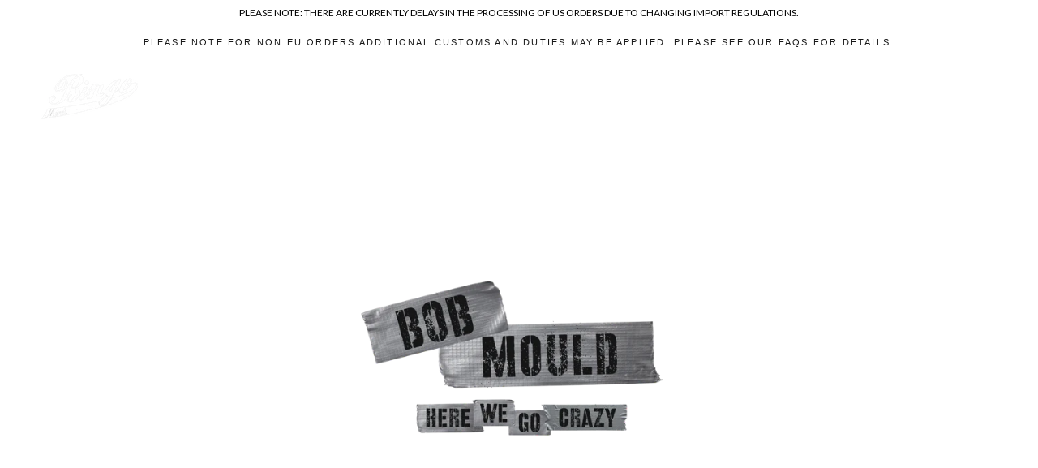

--- FILE ---
content_type: text/html; charset=utf-8
request_url: https://wendersmusic.frocksteady.com/collections/bob-mould
body_size: 35493
content:
<!doctype html>

<html class="no-js" lang="en">
  <head>


<!-- "snippets/limespot.liquid" was not rendered, the associated app was uninstalled --> 
    <meta name="google-site-verification" content="PTi5l3p22UW_W3JG32PZFM5eLyJfrm5klYvvNRVO4y8" />
    <meta name="google-site-verification" content="xbUGOxTZHtMv4J3uyLdBqOMIdWO1AAvFYV7E2Its4_o" />
 
<script src="https://ajax.googleapis.com/ajax/libs/jquery/1.12.4/jquery.min.js"></script>
    <script>
      $m = $.noConflict(true); 
    </script>
    <meta charset="utf-8"> 
    <meta http-equiv="X-UA-Compatible" content="IE=edge,chrome=1">
    <meta name="viewport" content="width=device-width, initial-scale=1.0, height=device-height, minimum-scale=1.0, user-scalable=0">
    <meta name="theme-color" content="">

    <title>
      Bob Mould | Official Merch Store &ndash; Bingo Merch
    </title><meta name="description" content="Official European webstore of Bob Mould. T-shirts, vinyl, CDs, posters, merch and more available now with worldwide shipping."><link rel="canonical" href="https://shop.bingomerch.com/collections/bob-mould"><link rel="shortcut icon" href="//wendersmusic.frocksteady.com/cdn/shop/files/bingofaviconii_48x48.png?v=1613792021" type="image/png"><meta property="og:type" content="website">
  <meta property="og:title" content="Bob Mould">
  <meta property="og:image" content="http://wendersmusic.frocksteady.com/cdn/shop/collections/B_Mould0601Final_horizontalcrop_BlakeLittle_grande.jpg?v=1736310985">
  <meta property="og:image:secure_url" content="https://wendersmusic.frocksteady.com/cdn/shop/collections/B_Mould0601Final_horizontalcrop_BlakeLittle_grande.jpg?v=1736310985"><meta property="og:description" content="Official European webstore of Bob Mould. T-shirts, vinyl, CDs, posters, merch and more available now with worldwide shipping."><meta property="og:url" content="https://shop.bingomerch.com/collections/bob-mould">
<meta property="og:site_name" content="Bingo Merch"><meta name="twitter:card" content="summary"><meta name="twitter:title" content="Bob Mould">
  <meta name="twitter:description" content="">
  <meta name="twitter:image" content="https://wendersmusic.frocksteady.com/cdn/shop/collections/B_Mould0601Final_horizontalcrop_BlakeLittle_600x600_crop_center.jpg?v=1736310985">

    
  <!-- "snippets/buddha-megamenu.liquid" was not rendered, the associated app was uninstalled -->
  <script>window.performance && window.performance.mark && window.performance.mark('shopify.content_for_header.start');</script><meta name="google-site-verification" content="OwjU6UssJxqB20IDTCjMNcVZLMcrau9ZGmXO9ldddb8">
<meta id="shopify-digital-wallet" name="shopify-digital-wallet" content="/25503722/digital_wallets/dialog">
<meta name="shopify-checkout-api-token" content="c577549075e50e1059e87ca9bbd7974e">
<meta id="in-context-paypal-metadata" data-shop-id="25503722" data-venmo-supported="false" data-environment="production" data-locale="en_US" data-paypal-v4="true" data-currency="EUR">
<link rel="alternate" type="application/atom+xml" title="Feed" href="/collections/bob-mould.atom" />
<link rel="alternate" type="application/json+oembed" href="https://shop.bingomerch.com/collections/bob-mould.oembed">
<script async="async" src="/checkouts/internal/preloads.js?locale=en-DE"></script>
<link rel="preconnect" href="https://shop.app" crossorigin="anonymous">
<script async="async" src="https://shop.app/checkouts/internal/preloads.js?locale=en-DE&shop_id=25503722" crossorigin="anonymous"></script>
<script id="apple-pay-shop-capabilities" type="application/json">{"shopId":25503722,"countryCode":"DE","currencyCode":"EUR","merchantCapabilities":["supports3DS"],"merchantId":"gid:\/\/shopify\/Shop\/25503722","merchantName":"Bingo Merch","requiredBillingContactFields":["postalAddress","email","phone"],"requiredShippingContactFields":["postalAddress","email","phone"],"shippingType":"shipping","supportedNetworks":["visa","maestro","masterCard","amex"],"total":{"type":"pending","label":"Bingo Merch","amount":"1.00"},"shopifyPaymentsEnabled":true,"supportsSubscriptions":true}</script>
<script id="shopify-features" type="application/json">{"accessToken":"c577549075e50e1059e87ca9bbd7974e","betas":["rich-media-storefront-analytics"],"domain":"wendersmusic.frocksteady.com","predictiveSearch":true,"shopId":25503722,"locale":"en"}</script>
<script>var Shopify = Shopify || {};
Shopify.shop = "bingomerch.myshopify.com";
Shopify.locale = "en";
Shopify.currency = {"active":"EUR","rate":"1.0"};
Shopify.country = "DE";
Shopify.theme = {"name":"Prestige - Bingo Current","id":78566424662,"schema_name":"Prestige","schema_version":"4.5.4","theme_store_id":855,"role":"main"};
Shopify.theme.handle = "null";
Shopify.theme.style = {"id":null,"handle":null};
Shopify.cdnHost = "wendersmusic.frocksteady.com/cdn";
Shopify.routes = Shopify.routes || {};
Shopify.routes.root = "/";</script>
<script type="module">!function(o){(o.Shopify=o.Shopify||{}).modules=!0}(window);</script>
<script>!function(o){function n(){var o=[];function n(){o.push(Array.prototype.slice.apply(arguments))}return n.q=o,n}var t=o.Shopify=o.Shopify||{};t.loadFeatures=n(),t.autoloadFeatures=n()}(window);</script>
<script>
  window.ShopifyPay = window.ShopifyPay || {};
  window.ShopifyPay.apiHost = "shop.app\/pay";
  window.ShopifyPay.redirectState = null;
</script>
<script id="shop-js-analytics" type="application/json">{"pageType":"collection"}</script>
<script defer="defer" async type="module" src="//wendersmusic.frocksteady.com/cdn/shopifycloud/shop-js/modules/v2/client.init-shop-cart-sync_IZsNAliE.en.esm.js"></script>
<script defer="defer" async type="module" src="//wendersmusic.frocksteady.com/cdn/shopifycloud/shop-js/modules/v2/chunk.common_0OUaOowp.esm.js"></script>
<script type="module">
  await import("//wendersmusic.frocksteady.com/cdn/shopifycloud/shop-js/modules/v2/client.init-shop-cart-sync_IZsNAliE.en.esm.js");
await import("//wendersmusic.frocksteady.com/cdn/shopifycloud/shop-js/modules/v2/chunk.common_0OUaOowp.esm.js");

  window.Shopify.SignInWithShop?.initShopCartSync?.({"fedCMEnabled":true,"windoidEnabled":true});

</script>
<script>
  window.Shopify = window.Shopify || {};
  if (!window.Shopify.featureAssets) window.Shopify.featureAssets = {};
  window.Shopify.featureAssets['shop-js'] = {"shop-cart-sync":["modules/v2/client.shop-cart-sync_DLOhI_0X.en.esm.js","modules/v2/chunk.common_0OUaOowp.esm.js"],"init-fed-cm":["modules/v2/client.init-fed-cm_C6YtU0w6.en.esm.js","modules/v2/chunk.common_0OUaOowp.esm.js"],"shop-button":["modules/v2/client.shop-button_BCMx7GTG.en.esm.js","modules/v2/chunk.common_0OUaOowp.esm.js"],"shop-cash-offers":["modules/v2/client.shop-cash-offers_BT26qb5j.en.esm.js","modules/v2/chunk.common_0OUaOowp.esm.js","modules/v2/chunk.modal_CGo_dVj3.esm.js"],"init-windoid":["modules/v2/client.init-windoid_B9PkRMql.en.esm.js","modules/v2/chunk.common_0OUaOowp.esm.js"],"init-shop-email-lookup-coordinator":["modules/v2/client.init-shop-email-lookup-coordinator_DZkqjsbU.en.esm.js","modules/v2/chunk.common_0OUaOowp.esm.js"],"shop-toast-manager":["modules/v2/client.shop-toast-manager_Di2EnuM7.en.esm.js","modules/v2/chunk.common_0OUaOowp.esm.js"],"shop-login-button":["modules/v2/client.shop-login-button_BtqW_SIO.en.esm.js","modules/v2/chunk.common_0OUaOowp.esm.js","modules/v2/chunk.modal_CGo_dVj3.esm.js"],"avatar":["modules/v2/client.avatar_BTnouDA3.en.esm.js"],"pay-button":["modules/v2/client.pay-button_CWa-C9R1.en.esm.js","modules/v2/chunk.common_0OUaOowp.esm.js"],"init-shop-cart-sync":["modules/v2/client.init-shop-cart-sync_IZsNAliE.en.esm.js","modules/v2/chunk.common_0OUaOowp.esm.js"],"init-customer-accounts":["modules/v2/client.init-customer-accounts_DenGwJTU.en.esm.js","modules/v2/client.shop-login-button_BtqW_SIO.en.esm.js","modules/v2/chunk.common_0OUaOowp.esm.js","modules/v2/chunk.modal_CGo_dVj3.esm.js"],"init-shop-for-new-customer-accounts":["modules/v2/client.init-shop-for-new-customer-accounts_JdHXxpS9.en.esm.js","modules/v2/client.shop-login-button_BtqW_SIO.en.esm.js","modules/v2/chunk.common_0OUaOowp.esm.js","modules/v2/chunk.modal_CGo_dVj3.esm.js"],"init-customer-accounts-sign-up":["modules/v2/client.init-customer-accounts-sign-up_D6__K_p8.en.esm.js","modules/v2/client.shop-login-button_BtqW_SIO.en.esm.js","modules/v2/chunk.common_0OUaOowp.esm.js","modules/v2/chunk.modal_CGo_dVj3.esm.js"],"checkout-modal":["modules/v2/client.checkout-modal_C_ZQDY6s.en.esm.js","modules/v2/chunk.common_0OUaOowp.esm.js","modules/v2/chunk.modal_CGo_dVj3.esm.js"],"shop-follow-button":["modules/v2/client.shop-follow-button_XetIsj8l.en.esm.js","modules/v2/chunk.common_0OUaOowp.esm.js","modules/v2/chunk.modal_CGo_dVj3.esm.js"],"lead-capture":["modules/v2/client.lead-capture_DvA72MRN.en.esm.js","modules/v2/chunk.common_0OUaOowp.esm.js","modules/v2/chunk.modal_CGo_dVj3.esm.js"],"shop-login":["modules/v2/client.shop-login_ClXNxyh6.en.esm.js","modules/v2/chunk.common_0OUaOowp.esm.js","modules/v2/chunk.modal_CGo_dVj3.esm.js"],"payment-terms":["modules/v2/client.payment-terms_CNlwjfZz.en.esm.js","modules/v2/chunk.common_0OUaOowp.esm.js","modules/v2/chunk.modal_CGo_dVj3.esm.js"]};
</script>
<script>(function() {
  var isLoaded = false;
  function asyncLoad() {
    if (isLoaded) return;
    isLoaded = true;
    var urls = ["\/\/cdn.shopify.com\/proxy\/2d7209cb62331a2b6fc5cd46b2c4805ad87e75b37cd94ec1bd5f897beb880fbc\/static.cdn.printful.com\/static\/js\/external\/shopify-product-customizer.js?v=0.28\u0026shop=bingomerch.myshopify.com\u0026sp-cache-control=cHVibGljLCBtYXgtYWdlPTkwMA","https:\/\/cdn.nfcube.com\/instafeed-4f4c5de4e2e017a8181351f1d443704d.js?shop=bingomerch.myshopify.com","https:\/\/app.tncapp.com\/get_script\/8c706472833911f098d5c2b04f7b9475.js?v=455261\u0026shop=bingomerch.myshopify.com","\/\/cdn.shopify.com\/proxy\/82b277f2d49d00f0420452f5b6807946be95933c5be15d05d0d8682a76dc54fe\/cdn.singleassets.com\/storefront-legacy\/single-ui-content-gating-0.0.854.js?shop=bingomerch.myshopify.com\u0026sp-cache-control=cHVibGljLCBtYXgtYWdlPTkwMA"];
    for (var i = 0; i < urls.length; i++) {
      var s = document.createElement('script');
      s.type = 'text/javascript';
      s.async = true;
      s.src = urls[i];
      var x = document.getElementsByTagName('script')[0];
      x.parentNode.insertBefore(s, x);
    }
  };
  if(window.attachEvent) {
    window.attachEvent('onload', asyncLoad);
  } else {
    window.addEventListener('load', asyncLoad, false);
  }
})();</script>
<script id="__st">var __st={"a":25503722,"offset":3600,"reqid":"9e3f0ad0-8c4e-4563-b4e0-f183203618db-1768433743","pageurl":"wendersmusic.frocksteady.com\/collections\/bob-mould","u":"72dcc137c4db","p":"collection","rtyp":"collection","rid":64721616938};</script>
<script>window.ShopifyPaypalV4VisibilityTracking = true;</script>
<script id="captcha-bootstrap">!function(){'use strict';const t='contact',e='account',n='new_comment',o=[[t,t],['blogs',n],['comments',n],[t,'customer']],c=[[e,'customer_login'],[e,'guest_login'],[e,'recover_customer_password'],[e,'create_customer']],r=t=>t.map((([t,e])=>`form[action*='/${t}']:not([data-nocaptcha='true']) input[name='form_type'][value='${e}']`)).join(','),a=t=>()=>t?[...document.querySelectorAll(t)].map((t=>t.form)):[];function s(){const t=[...o],e=r(t);return a(e)}const i='password',u='form_key',d=['recaptcha-v3-token','g-recaptcha-response','h-captcha-response',i],f=()=>{try{return window.sessionStorage}catch{return}},m='__shopify_v',_=t=>t.elements[u];function p(t,e,n=!1){try{const o=window.sessionStorage,c=JSON.parse(o.getItem(e)),{data:r}=function(t){const{data:e,action:n}=t;return t[m]||n?{data:e,action:n}:{data:t,action:n}}(c);for(const[e,n]of Object.entries(r))t.elements[e]&&(t.elements[e].value=n);n&&o.removeItem(e)}catch(o){console.error('form repopulation failed',{error:o})}}const l='form_type',E='cptcha';function T(t){t.dataset[E]=!0}const w=window,h=w.document,L='Shopify',v='ce_forms',y='captcha';let A=!1;((t,e)=>{const n=(g='f06e6c50-85a8-45c8-87d0-21a2b65856fe',I='https://cdn.shopify.com/shopifycloud/storefront-forms-hcaptcha/ce_storefront_forms_captcha_hcaptcha.v1.5.2.iife.js',D={infoText:'Protected by hCaptcha',privacyText:'Privacy',termsText:'Terms'},(t,e,n)=>{const o=w[L][v],c=o.bindForm;if(c)return c(t,g,e,D).then(n);var r;o.q.push([[t,g,e,D],n]),r=I,A||(h.body.append(Object.assign(h.createElement('script'),{id:'captcha-provider',async:!0,src:r})),A=!0)});var g,I,D;w[L]=w[L]||{},w[L][v]=w[L][v]||{},w[L][v].q=[],w[L][y]=w[L][y]||{},w[L][y].protect=function(t,e){n(t,void 0,e),T(t)},Object.freeze(w[L][y]),function(t,e,n,w,h,L){const[v,y,A,g]=function(t,e,n){const i=e?o:[],u=t?c:[],d=[...i,...u],f=r(d),m=r(i),_=r(d.filter((([t,e])=>n.includes(e))));return[a(f),a(m),a(_),s()]}(w,h,L),I=t=>{const e=t.target;return e instanceof HTMLFormElement?e:e&&e.form},D=t=>v().includes(t);t.addEventListener('submit',(t=>{const e=I(t);if(!e)return;const n=D(e)&&!e.dataset.hcaptchaBound&&!e.dataset.recaptchaBound,o=_(e),c=g().includes(e)&&(!o||!o.value);(n||c)&&t.preventDefault(),c&&!n&&(function(t){try{if(!f())return;!function(t){const e=f();if(!e)return;const n=_(t);if(!n)return;const o=n.value;o&&e.removeItem(o)}(t);const e=Array.from(Array(32),(()=>Math.random().toString(36)[2])).join('');!function(t,e){_(t)||t.append(Object.assign(document.createElement('input'),{type:'hidden',name:u})),t.elements[u].value=e}(t,e),function(t,e){const n=f();if(!n)return;const o=[...t.querySelectorAll(`input[type='${i}']`)].map((({name:t})=>t)),c=[...d,...o],r={};for(const[a,s]of new FormData(t).entries())c.includes(a)||(r[a]=s);n.setItem(e,JSON.stringify({[m]:1,action:t.action,data:r}))}(t,e)}catch(e){console.error('failed to persist form',e)}}(e),e.submit())}));const S=(t,e)=>{t&&!t.dataset[E]&&(n(t,e.some((e=>e===t))),T(t))};for(const o of['focusin','change'])t.addEventListener(o,(t=>{const e=I(t);D(e)&&S(e,y())}));const B=e.get('form_key'),M=e.get(l),P=B&&M;t.addEventListener('DOMContentLoaded',(()=>{const t=y();if(P)for(const e of t)e.elements[l].value===M&&p(e,B);[...new Set([...A(),...v().filter((t=>'true'===t.dataset.shopifyCaptcha))])].forEach((e=>S(e,t)))}))}(h,new URLSearchParams(w.location.search),n,t,e,['guest_login'])})(!0,!0)}();</script>
<script integrity="sha256-4kQ18oKyAcykRKYeNunJcIwy7WH5gtpwJnB7kiuLZ1E=" data-source-attribution="shopify.loadfeatures" defer="defer" src="//wendersmusic.frocksteady.com/cdn/shopifycloud/storefront/assets/storefront/load_feature-a0a9edcb.js" crossorigin="anonymous"></script>
<script crossorigin="anonymous" defer="defer" src="//wendersmusic.frocksteady.com/cdn/shopifycloud/storefront/assets/shopify_pay/storefront-65b4c6d7.js?v=20250812"></script>
<script data-source-attribution="shopify.dynamic_checkout.dynamic.init">var Shopify=Shopify||{};Shopify.PaymentButton=Shopify.PaymentButton||{isStorefrontPortableWallets:!0,init:function(){window.Shopify.PaymentButton.init=function(){};var t=document.createElement("script");t.src="https://wendersmusic.frocksteady.com/cdn/shopifycloud/portable-wallets/latest/portable-wallets.en.js",t.type="module",document.head.appendChild(t)}};
</script>
<script data-source-attribution="shopify.dynamic_checkout.buyer_consent">
  function portableWalletsHideBuyerConsent(e){var t=document.getElementById("shopify-buyer-consent"),n=document.getElementById("shopify-subscription-policy-button");t&&n&&(t.classList.add("hidden"),t.setAttribute("aria-hidden","true"),n.removeEventListener("click",e))}function portableWalletsShowBuyerConsent(e){var t=document.getElementById("shopify-buyer-consent"),n=document.getElementById("shopify-subscription-policy-button");t&&n&&(t.classList.remove("hidden"),t.removeAttribute("aria-hidden"),n.addEventListener("click",e))}window.Shopify?.PaymentButton&&(window.Shopify.PaymentButton.hideBuyerConsent=portableWalletsHideBuyerConsent,window.Shopify.PaymentButton.showBuyerConsent=portableWalletsShowBuyerConsent);
</script>
<script data-source-attribution="shopify.dynamic_checkout.cart.bootstrap">document.addEventListener("DOMContentLoaded",(function(){function t(){return document.querySelector("shopify-accelerated-checkout-cart, shopify-accelerated-checkout")}if(t())Shopify.PaymentButton.init();else{new MutationObserver((function(e,n){t()&&(Shopify.PaymentButton.init(),n.disconnect())})).observe(document.body,{childList:!0,subtree:!0})}}));
</script>
<link id="shopify-accelerated-checkout-styles" rel="stylesheet" media="screen" href="https://wendersmusic.frocksteady.com/cdn/shopifycloud/portable-wallets/latest/accelerated-checkout-backwards-compat.css" crossorigin="anonymous">
<style id="shopify-accelerated-checkout-cart">
        #shopify-buyer-consent {
  margin-top: 1em;
  display: inline-block;
  width: 100%;
}

#shopify-buyer-consent.hidden {
  display: none;
}

#shopify-subscription-policy-button {
  background: none;
  border: none;
  padding: 0;
  text-decoration: underline;
  font-size: inherit;
  cursor: pointer;
}

#shopify-subscription-policy-button::before {
  box-shadow: none;
}

      </style>

<script>window.performance && window.performance.mark && window.performance.mark('shopify.content_for_header.end');</script>
<meta name="locale-bar--browsing-context-suggestions-url" content="/browsing_context_suggestions">
<meta name="locale-bar--current-language" content="en">
<meta name="locale-bar--current-currency" content="EUR">

    <link rel="stylesheet" href="//wendersmusic.frocksteady.com/cdn/shop/t/17/assets/theme.scss.css?v=18364868473707902521759259520">

    <script>
      // This allows to expose several variables to the global scope, to be used in scripts
      window.theme = {
        template: "collection",
        localeRootUrl: '',
        shopCurrency: "EUR",
        moneyFormat: "€{{amount}}",
        moneyWithCurrencyFormat: "€{{amount}} EUR",
        useNativeMultiCurrency: true,
        currencyConversionEnabled: false,
        currencyConversionMoneyFormat: "money_format",
        currencyConversionRoundAmounts: true,
        productImageSize: "square",
        searchMode: "product",
        showPageTransition: true,
        showElementStaggering: false,
        showImageZooming: true
      };

      window.languages = {
        cartAddNote: "Add Order Note \/ Check Shipping Costs",
        cartEditNote: "Edit Order Note \/ Check Shipping Costs",
        productImageLoadingError: "This image could not be loaded. Please try to reload the page.",
        productFormAddToCart: "Add to cart",
        productFormUnavailable: "Unavailable",
        productFormSoldOut: "Sold Out",
        shippingEstimatorOneResult: "1 option available:",
        shippingEstimatorMoreResults: "{{count}} options available:",
        shippingEstimatorNoResults: "No shipping could be found"
      };

      window.lazySizesConfig = {
        loadHidden: false,
        hFac: 0.5,
        expFactor: 2,
        ricTimeout: 150,
        lazyClass: 'Image--lazyLoad',
        loadingClass: 'Image--lazyLoading',
        loadedClass: 'Image--lazyLoaded'
      };

      document.documentElement.className = document.documentElement.className.replace('no-js', 'js');
      document.documentElement.style.setProperty('--window-height', window.innerHeight + 'px');

      // We do a quick detection of some features (we could use Modernizr but for so little...)
      (function() {
        document.documentElement.className += ((window.CSS && window.CSS.supports('(position: sticky) or (position: -webkit-sticky)')) ? ' supports-sticky' : ' no-supports-sticky');
        document.documentElement.className += (window.matchMedia('(-moz-touch-enabled: 1), (hover: none)')).matches ? ' no-supports-hover' : ' supports-hover';
      }());

      (function () {
        window.onpageshow = function(event) {
          if (event.persisted) {
            window.location.reload();
          }
        };
      })();
    </script>

    <script src="//wendersmusic.frocksteady.com/cdn/shop/t/17/assets/lazysizes.min.js?v=174358363404432586981571758710" async></script>

    
      <script src="//cdn.shopify.com/s/javascripts/currencies.js" defer></script>
    
<script src="https://polyfill-fastly.net/v3/polyfill.min.js?unknown=polyfill&features=fetch,Element.prototype.closest,Element.prototype.remove,Element.prototype.classList,Array.prototype.includes,Array.prototype.fill,Object.assign,CustomEvent,IntersectionObserver,IntersectionObserverEntry,URL" defer></script>
    <script src="//wendersmusic.frocksteady.com/cdn/shop/t/17/assets/libs.min.js?v=88466822118989791001571758710" defer></script>
    <script src="//wendersmusic.frocksteady.com/cdn/shop/t/17/assets/theme.min.js?v=44228621816270614791572969404" defer></script>
    <script src="//wendersmusic.frocksteady.com/cdn/shop/t/17/assets/custom.js?v=8814717088703906631571758710" defer></script>

    


  <script type="application/ld+json">
  {
    "@context": "http://schema.org",
    "@type": "BreadcrumbList",
  "itemListElement": [{
      "@type": "ListItem",
      "position": 1,
      "name": "Translation missing: en.general.breadcrumb.home",
      "item": "https://shop.bingomerch.com"
    },{
          "@type": "ListItem",
          "position": 2,
          "name": "Bob Mould",
          "item": "https://shop.bingomerch.com/collections/bob-mould"
        }]
  }
  </script>

  
 
 
<script id='geoshippingbarscript' mlveda='wendersmusic.frocksteady.com' src='https://bingomerch.myshopify.com/apps/GeoShippingBar/GeoShipingBarProxy.js'></script>
<link href="//wendersmusic.frocksteady.com/cdn/shop/t/17/assets/mlveda-shippingbar.css?v=54781970504319021521573556912" rel="stylesheet" type="text/css" media="all" /> 
 
<!-- "snippets/pagefly-header.liquid" was not rendered, the associated app was uninstalled -->
 <!-- BEGIN app block: shopify://apps/cbb-shipping-rates/blocks/app-embed-block/de9da91b-8d51-4359-81df-b8b0288464c7 --><script>
    window.codeblackbelt = window.codeblackbelt || {};
    window.codeblackbelt.shop = window.codeblackbelt.shop || 'bingomerch.myshopify.com';
    </script><script src="//cdn.codeblackbelt.com/widgets/shipping-rates-calculator-plus/main.min.js?version=2026011500+0100" async></script>
<!-- END app block --><!-- BEGIN app block: shopify://apps/multipixels-social-pixels/blocks/clients/ddddad6e-c586-4e00-a40d-3671ba4790fd --><script>
    window.__MP_CONFIG__ = {
        currency: 'EUR',
        
            cart: {
                items: [
                    
                ],
            },
        
        
        
            collection: {
                id: 64721616938,
            },
        
        
    };
</script>

<script type='text/javascript' defer src='/apps/multipixel/v1/clients/bingomerch.myshopify.com/1765780185.js'></script>



<!-- END app block --><link href="https://monorail-edge.shopifysvc.com" rel="dns-prefetch">
<script>(function(){if ("sendBeacon" in navigator && "performance" in window) {try {var session_token_from_headers = performance.getEntriesByType('navigation')[0].serverTiming.find(x => x.name == '_s').description;} catch {var session_token_from_headers = undefined;}var session_cookie_matches = document.cookie.match(/_shopify_s=([^;]*)/);var session_token_from_cookie = session_cookie_matches && session_cookie_matches.length === 2 ? session_cookie_matches[1] : "";var session_token = session_token_from_headers || session_token_from_cookie || "";function handle_abandonment_event(e) {var entries = performance.getEntries().filter(function(entry) {return /monorail-edge.shopifysvc.com/.test(entry.name);});if (!window.abandonment_tracked && entries.length === 0) {window.abandonment_tracked = true;var currentMs = Date.now();var navigation_start = performance.timing.navigationStart;var payload = {shop_id: 25503722,url: window.location.href,navigation_start,duration: currentMs - navigation_start,session_token,page_type: "collection"};window.navigator.sendBeacon("https://monorail-edge.shopifysvc.com/v1/produce", JSON.stringify({schema_id: "online_store_buyer_site_abandonment/1.1",payload: payload,metadata: {event_created_at_ms: currentMs,event_sent_at_ms: currentMs}}));}}window.addEventListener('pagehide', handle_abandonment_event);}}());</script>
<script id="web-pixels-manager-setup">(function e(e,d,r,n,o){if(void 0===o&&(o={}),!Boolean(null===(a=null===(i=window.Shopify)||void 0===i?void 0:i.analytics)||void 0===a?void 0:a.replayQueue)){var i,a;window.Shopify=window.Shopify||{};var t=window.Shopify;t.analytics=t.analytics||{};var s=t.analytics;s.replayQueue=[],s.publish=function(e,d,r){return s.replayQueue.push([e,d,r]),!0};try{self.performance.mark("wpm:start")}catch(e){}var l=function(){var e={modern:/Edge?\/(1{2}[4-9]|1[2-9]\d|[2-9]\d{2}|\d{4,})\.\d+(\.\d+|)|Firefox\/(1{2}[4-9]|1[2-9]\d|[2-9]\d{2}|\d{4,})\.\d+(\.\d+|)|Chrom(ium|e)\/(9{2}|\d{3,})\.\d+(\.\d+|)|(Maci|X1{2}).+ Version\/(15\.\d+|(1[6-9]|[2-9]\d|\d{3,})\.\d+)([,.]\d+|)( \(\w+\)|)( Mobile\/\w+|) Safari\/|Chrome.+OPR\/(9{2}|\d{3,})\.\d+\.\d+|(CPU[ +]OS|iPhone[ +]OS|CPU[ +]iPhone|CPU IPhone OS|CPU iPad OS)[ +]+(15[._]\d+|(1[6-9]|[2-9]\d|\d{3,})[._]\d+)([._]\d+|)|Android:?[ /-](13[3-9]|1[4-9]\d|[2-9]\d{2}|\d{4,})(\.\d+|)(\.\d+|)|Android.+Firefox\/(13[5-9]|1[4-9]\d|[2-9]\d{2}|\d{4,})\.\d+(\.\d+|)|Android.+Chrom(ium|e)\/(13[3-9]|1[4-9]\d|[2-9]\d{2}|\d{4,})\.\d+(\.\d+|)|SamsungBrowser\/([2-9]\d|\d{3,})\.\d+/,legacy:/Edge?\/(1[6-9]|[2-9]\d|\d{3,})\.\d+(\.\d+|)|Firefox\/(5[4-9]|[6-9]\d|\d{3,})\.\d+(\.\d+|)|Chrom(ium|e)\/(5[1-9]|[6-9]\d|\d{3,})\.\d+(\.\d+|)([\d.]+$|.*Safari\/(?![\d.]+ Edge\/[\d.]+$))|(Maci|X1{2}).+ Version\/(10\.\d+|(1[1-9]|[2-9]\d|\d{3,})\.\d+)([,.]\d+|)( \(\w+\)|)( Mobile\/\w+|) Safari\/|Chrome.+OPR\/(3[89]|[4-9]\d|\d{3,})\.\d+\.\d+|(CPU[ +]OS|iPhone[ +]OS|CPU[ +]iPhone|CPU IPhone OS|CPU iPad OS)[ +]+(10[._]\d+|(1[1-9]|[2-9]\d|\d{3,})[._]\d+)([._]\d+|)|Android:?[ /-](13[3-9]|1[4-9]\d|[2-9]\d{2}|\d{4,})(\.\d+|)(\.\d+|)|Mobile Safari.+OPR\/([89]\d|\d{3,})\.\d+\.\d+|Android.+Firefox\/(13[5-9]|1[4-9]\d|[2-9]\d{2}|\d{4,})\.\d+(\.\d+|)|Android.+Chrom(ium|e)\/(13[3-9]|1[4-9]\d|[2-9]\d{2}|\d{4,})\.\d+(\.\d+|)|Android.+(UC? ?Browser|UCWEB|U3)[ /]?(15\.([5-9]|\d{2,})|(1[6-9]|[2-9]\d|\d{3,})\.\d+)\.\d+|SamsungBrowser\/(5\.\d+|([6-9]|\d{2,})\.\d+)|Android.+MQ{2}Browser\/(14(\.(9|\d{2,})|)|(1[5-9]|[2-9]\d|\d{3,})(\.\d+|))(\.\d+|)|K[Aa][Ii]OS\/(3\.\d+|([4-9]|\d{2,})\.\d+)(\.\d+|)/},d=e.modern,r=e.legacy,n=navigator.userAgent;return n.match(d)?"modern":n.match(r)?"legacy":"unknown"}(),u="modern"===l?"modern":"legacy",c=(null!=n?n:{modern:"",legacy:""})[u],f=function(e){return[e.baseUrl,"/wpm","/b",e.hashVersion,"modern"===e.buildTarget?"m":"l",".js"].join("")}({baseUrl:d,hashVersion:r,buildTarget:u}),m=function(e){var d=e.version,r=e.bundleTarget,n=e.surface,o=e.pageUrl,i=e.monorailEndpoint;return{emit:function(e){var a=e.status,t=e.errorMsg,s=(new Date).getTime(),l=JSON.stringify({metadata:{event_sent_at_ms:s},events:[{schema_id:"web_pixels_manager_load/3.1",payload:{version:d,bundle_target:r,page_url:o,status:a,surface:n,error_msg:t},metadata:{event_created_at_ms:s}}]});if(!i)return console&&console.warn&&console.warn("[Web Pixels Manager] No Monorail endpoint provided, skipping logging."),!1;try{return self.navigator.sendBeacon.bind(self.navigator)(i,l)}catch(e){}var u=new XMLHttpRequest;try{return u.open("POST",i,!0),u.setRequestHeader("Content-Type","text/plain"),u.send(l),!0}catch(e){return console&&console.warn&&console.warn("[Web Pixels Manager] Got an unhandled error while logging to Monorail."),!1}}}}({version:r,bundleTarget:l,surface:e.surface,pageUrl:self.location.href,monorailEndpoint:e.monorailEndpoint});try{o.browserTarget=l,function(e){var d=e.src,r=e.async,n=void 0===r||r,o=e.onload,i=e.onerror,a=e.sri,t=e.scriptDataAttributes,s=void 0===t?{}:t,l=document.createElement("script"),u=document.querySelector("head"),c=document.querySelector("body");if(l.async=n,l.src=d,a&&(l.integrity=a,l.crossOrigin="anonymous"),s)for(var f in s)if(Object.prototype.hasOwnProperty.call(s,f))try{l.dataset[f]=s[f]}catch(e){}if(o&&l.addEventListener("load",o),i&&l.addEventListener("error",i),u)u.appendChild(l);else{if(!c)throw new Error("Did not find a head or body element to append the script");c.appendChild(l)}}({src:f,async:!0,onload:function(){if(!function(){var e,d;return Boolean(null===(d=null===(e=window.Shopify)||void 0===e?void 0:e.analytics)||void 0===d?void 0:d.initialized)}()){var d=window.webPixelsManager.init(e)||void 0;if(d){var r=window.Shopify.analytics;r.replayQueue.forEach((function(e){var r=e[0],n=e[1],o=e[2];d.publishCustomEvent(r,n,o)})),r.replayQueue=[],r.publish=d.publishCustomEvent,r.visitor=d.visitor,r.initialized=!0}}},onerror:function(){return m.emit({status:"failed",errorMsg:"".concat(f," has failed to load")})},sri:function(e){var d=/^sha384-[A-Za-z0-9+/=]+$/;return"string"==typeof e&&d.test(e)}(c)?c:"",scriptDataAttributes:o}),m.emit({status:"loading"})}catch(e){m.emit({status:"failed",errorMsg:(null==e?void 0:e.message)||"Unknown error"})}}})({shopId: 25503722,storefrontBaseUrl: "https://shop.bingomerch.com",extensionsBaseUrl: "https://extensions.shopifycdn.com/cdn/shopifycloud/web-pixels-manager",monorailEndpoint: "https://monorail-edge.shopifysvc.com/unstable/produce_batch",surface: "storefront-renderer",enabledBetaFlags: ["2dca8a86","a0d5f9d2"],webPixelsConfigList: [{"id":"1356398858","configuration":"{\"pixels\":\"[{\\\"pixel_id\\\":\\\"616624436834580\\\",\\\"percentage\\\":100,\\\"collection_id\\\":\\\"499888259338\\\",\\\"delay\\\":0,\\\"product_id\\\":\\\"\\\",\\\"page_id\\\":null,\\\"setting\\\":\\\"collection\\\",\\\"shipping\\\":false,\\\"discount\\\":false,\\\"server_side\\\":false,\\\"platform\\\":\\\"facebook\\\",\\\"events\\\":{}},{\\\"pixel_id\\\":\\\"292452696935607\\\",\\\"percentage\\\":100,\\\"collection_id\\\":\\\"262660784214\\\",\\\"delay\\\":0,\\\"product_id\\\":\\\"\\\",\\\"page_id\\\":null,\\\"setting\\\":\\\"collection\\\",\\\"shipping\\\":false,\\\"discount\\\":false,\\\"server_side\\\":false,\\\"platform\\\":\\\"facebook\\\",\\\"events\\\":{}},{\\\"pixel_id\\\":\\\"176091483105995\\\",\\\"percentage\\\":100,\\\"collection_id\\\":\\\"263367000150\\\",\\\"delay\\\":0,\\\"product_id\\\":\\\"\\\",\\\"page_id\\\":null,\\\"setting\\\":\\\"collection\\\",\\\"shipping\\\":false,\\\"discount\\\":false,\\\"server_side\\\":false,\\\"platform\\\":\\\"facebook\\\",\\\"events\\\":{}},{\\\"pixel_id\\\":\\\"614635669293912\\\",\\\"percentage\\\":100,\\\"collection_id\\\":\\\"263464681558\\\",\\\"delay\\\":0,\\\"product_id\\\":\\\"\\\",\\\"page_id\\\":null,\\\"setting\\\":\\\"collection\\\",\\\"shipping\\\":false,\\\"discount\\\":false,\\\"server_side\\\":false,\\\"platform\\\":\\\"facebook\\\",\\\"events\\\":{}}]\"}","eventPayloadVersion":"v1","runtimeContext":"STRICT","scriptVersion":"17974735e6a6b4f0a50cdabe81eb0582","type":"APP","apiClientId":2665701,"privacyPurposes":["ANALYTICS","MARKETING","SALE_OF_DATA"],"dataSharingAdjustments":{"protectedCustomerApprovalScopes":[]}},{"id":"1234338058","configuration":"{\"config\":\"{\\\"pixel_id\\\":\\\"GT-PBZ497D6\\\",\\\"target_country\\\":\\\"DE\\\",\\\"gtag_events\\\":[{\\\"type\\\":\\\"purchase\\\",\\\"action_label\\\":\\\"MC-97DWS8NL2X\\\"},{\\\"type\\\":\\\"page_view\\\",\\\"action_label\\\":\\\"MC-97DWS8NL2X\\\"},{\\\"type\\\":\\\"view_item\\\",\\\"action_label\\\":\\\"MC-97DWS8NL2X\\\"}],\\\"enable_monitoring_mode\\\":false}\"}","eventPayloadVersion":"v1","runtimeContext":"OPEN","scriptVersion":"b2a88bafab3e21179ed38636efcd8a93","type":"APP","apiClientId":1780363,"privacyPurposes":[],"dataSharingAdjustments":{"protectedCustomerApprovalScopes":["read_customer_address","read_customer_email","read_customer_name","read_customer_personal_data","read_customer_phone"]}},{"id":"shopify-app-pixel","configuration":"{}","eventPayloadVersion":"v1","runtimeContext":"STRICT","scriptVersion":"0450","apiClientId":"shopify-pixel","type":"APP","privacyPurposes":["ANALYTICS","MARKETING"]},{"id":"shopify-custom-pixel","eventPayloadVersion":"v1","runtimeContext":"LAX","scriptVersion":"0450","apiClientId":"shopify-pixel","type":"CUSTOM","privacyPurposes":["ANALYTICS","MARKETING"]}],isMerchantRequest: false,initData: {"shop":{"name":"Bingo Merch","paymentSettings":{"currencyCode":"EUR"},"myshopifyDomain":"bingomerch.myshopify.com","countryCode":"DE","storefrontUrl":"https:\/\/shop.bingomerch.com"},"customer":null,"cart":null,"checkout":null,"productVariants":[],"purchasingCompany":null},},"https://wendersmusic.frocksteady.com/cdn","7cecd0b6w90c54c6cpe92089d5m57a67346",{"modern":"","legacy":""},{"shopId":"25503722","storefrontBaseUrl":"https:\/\/shop.bingomerch.com","extensionBaseUrl":"https:\/\/extensions.shopifycdn.com\/cdn\/shopifycloud\/web-pixels-manager","surface":"storefront-renderer","enabledBetaFlags":"[\"2dca8a86\", \"a0d5f9d2\"]","isMerchantRequest":"false","hashVersion":"7cecd0b6w90c54c6cpe92089d5m57a67346","publish":"custom","events":"[[\"page_viewed\",{}],[\"collection_viewed\",{\"collection\":{\"id\":\"64721616938\",\"title\":\"Bob Mould\",\"productVariants\":[{\"price\":{\"amount\":30.0,\"currencyCode\":\"EUR\"},\"product\":{\"title\":\"Here We Go Crazy Limited Edition Clear With Blue Splatter LP (D2C Exclusive)\",\"vendor\":\"Bob Mould\",\"id\":\"9856263880970\",\"untranslatedTitle\":\"Here We Go Crazy Limited Edition Clear With Blue Splatter LP (D2C Exclusive)\",\"url\":\"\/products\/bob-mould-here-we-go-crazy-clear-with-blue-splatter-lp-d2c-exclusive\",\"type\":\"LP\"},\"id\":\"50466503262474\",\"image\":{\"src\":\"\/\/wendersmusic.frocksteady.com\/cdn\/shop\/files\/BM_HWGC_CLEARWITHBLUESPLATTER_ArtistD2CExclusive.png?v=1734514476\"},\"sku\":\"BM31-LTD\",\"title\":\"Default Title\",\"untranslatedTitle\":\"Default Title\"},{\"price\":{\"amount\":25.0,\"currencyCode\":\"EUR\"},\"product\":{\"title\":\"Here We Go Crazy LP\",\"vendor\":\"Bob Mould\",\"id\":\"9856264405258\",\"untranslatedTitle\":\"Here We Go Crazy LP\",\"url\":\"\/products\/bob-mould-here-we-go-crazy-lp\",\"type\":\"LP\"},\"id\":\"50466503917834\",\"image\":{\"src\":\"\/\/wendersmusic.frocksteady.com\/cdn\/shop\/files\/BM_HWGC_BLACK_Standard.png?v=1734514573\"},\"sku\":\"BM31-LP\",\"title\":\"Default Title\",\"untranslatedTitle\":\"Default Title\"},{\"price\":{\"amount\":15.0,\"currencyCode\":\"EUR\"},\"product\":{\"title\":\"Here We Go Crazy CD\",\"vendor\":\"Bob Mould\",\"id\":\"9856266567946\",\"untranslatedTitle\":\"Here We Go Crazy CD\",\"url\":\"\/products\/bob-mould-here-we-go-crazy-cd\",\"type\":\"CD\"},\"id\":\"50466507424010\",\"image\":{\"src\":\"\/\/wendersmusic.frocksteady.com\/cdn\/shop\/files\/bmcd.jpg?v=1736261259\"},\"sku\":\"BM31-CD\",\"title\":\"Default Title\",\"untranslatedTitle\":\"Default Title\"},{\"price\":{\"amount\":30.0,\"currencyCode\":\"EUR\"},\"product\":{\"title\":\"Tape T-shirt\",\"vendor\":\"Bob Mould\",\"id\":\"9882451116298\",\"untranslatedTitle\":\"Tape T-shirt\",\"url\":\"\/products\/bob-mould-tape-t-shirt\",\"type\":\"T-Shirt\"},\"id\":\"50551504765194\",\"image\":{\"src\":\"\/\/wendersmusic.frocksteady.com\/cdn\/shop\/files\/DuctTapeTshirt_55010aec-7fb5-4f39-a057-153d4171b37f.jpg?v=1736254284\"},\"sku\":\"BM32-S\",\"title\":\"Small\",\"untranslatedTitle\":\"Small\"},{\"price\":{\"amount\":30.0,\"currencyCode\":\"EUR\"},\"product\":{\"title\":\"Silhouette T-shirt\",\"vendor\":\"Bob Mould\",\"id\":\"9882458423562\",\"untranslatedTitle\":\"Silhouette T-shirt\",\"url\":\"\/products\/bob-mould-silhouette-t-shirt\",\"type\":\"T-Shirt\"},\"id\":\"50551542087946\",\"image\":{\"src\":\"\/\/wendersmusic.frocksteady.com\/cdn\/shop\/files\/SillouhetteTshirt.jpg?v=1736159475\"},\"sku\":\"BM33-S\",\"title\":\"Small\",\"untranslatedTitle\":\"Small\"},{\"price\":{\"amount\":25.0,\"currencyCode\":\"EUR\"},\"product\":{\"title\":\"Blue Hearts LP\",\"vendor\":\"Bob Mould\",\"id\":\"9906381750538\",\"untranslatedTitle\":\"Blue Hearts LP\",\"url\":\"\/products\/bob-mould-blue-hearts-lp\",\"type\":\"LP\"},\"id\":\"50638497710346\",\"image\":{\"src\":\"\/\/wendersmusic.frocksteady.com\/cdn\/shop\/files\/0020299048_10.jpg?v=1737381999\"},\"sku\":\"BM20-LP\",\"title\":\"Default Title\",\"untranslatedTitle\":\"Default Title\"},{\"price\":{\"amount\":15.0,\"currencyCode\":\"EUR\"},\"product\":{\"title\":\"Blue Hearts CD\",\"vendor\":\"Bob Mould\",\"id\":\"4741036507222\",\"untranslatedTitle\":\"Blue Hearts CD\",\"url\":\"\/products\/bob-mould-blue-hearts-cd\",\"type\":\"CD\"},\"id\":\"32678686654550\",\"image\":{\"src\":\"\/\/wendersmusic.frocksteady.com\/cdn\/shop\/products\/730_bobmould_bluehearts_CD1_1400.jpg?v=1591611760\"},\"sku\":\"BM20-CD\",\"title\":\"Default Title\",\"untranslatedTitle\":\"Default Title\"},{\"price\":{\"amount\":20.0,\"currencyCode\":\"EUR\"},\"product\":{\"title\":\"Sunshine Rock LP\",\"vendor\":\"Bob Mould\",\"id\":\"1759288492074\",\"untranslatedTitle\":\"Sunshine Rock LP\",\"url\":\"\/products\/sunshine-rock-lp\",\"type\":\"LP\"},\"id\":\"14171973812266\",\"image\":{\"src\":\"\/\/wendersmusic.frocksteady.com\/cdn\/shop\/products\/OBLP08.jpg?v=1580122926\"},\"sku\":\"BM07-LP\",\"title\":\"Default Title\",\"untranslatedTitle\":\"Default Title\"},{\"price\":{\"amount\":13.0,\"currencyCode\":\"EUR\"},\"product\":{\"title\":\"Sunshine Rock CD\",\"vendor\":\"Bob Mould\",\"id\":\"1759288524842\",\"untranslatedTitle\":\"Sunshine Rock CD\",\"url\":\"\/products\/sunshine-rock-cd\",\"type\":\"CD\"},\"id\":\"14171973845034\",\"image\":{\"src\":\"\/\/wendersmusic.frocksteady.com\/cdn\/shop\/products\/OBCD15.jpg?v=1580122925\"},\"sku\":\"BM07-CD\",\"title\":\"Default Title\",\"untranslatedTitle\":\"Default Title\"},{\"price\":{\"amount\":20.0,\"currencyCode\":\"EUR\"},\"product\":{\"title\":\"Sunshine Rock\",\"vendor\":\"Bob Mould\",\"id\":\"1905848123434\",\"untranslatedTitle\":\"Sunshine Rock\",\"url\":\"\/products\/sunshine-rock\",\"type\":\"T-shirt\"},\"id\":\"14616772837418\",\"image\":{\"src\":\"\/\/wendersmusic.frocksteady.com\/cdn\/shop\/products\/bmsunshinerockmockup.png?v=1580122924\"},\"sku\":\"BM12-S\",\"title\":\"Small\",\"untranslatedTitle\":\"Small\"},{\"price\":{\"amount\":30.0,\"currencyCode\":\"EUR\"},\"product\":{\"title\":\"Infinity Longsleeve\",\"vendor\":\"Bob Mould\",\"id\":\"1905848188970\",\"untranslatedTitle\":\"Infinity Longsleeve\",\"url\":\"\/products\/infinity-longsleeve\",\"type\":\"Longsleeve\"},\"id\":\"14616773492778\",\"image\":{\"src\":\"\/\/wendersmusic.frocksteady.com\/cdn\/shop\/products\/bminfinitylongsleevemockup.png?v=1579517529\"},\"sku\":\"BM13-S\",\"title\":\"Small\",\"untranslatedTitle\":\"Small\"},{\"price\":{\"amount\":15.0,\"currencyCode\":\"EUR\"},\"product\":{\"title\":\"Sunshine Rock Totebag\",\"vendor\":\"Bob Mould\",\"id\":\"1905889869866\",\"untranslatedTitle\":\"Sunshine Rock Totebag\",\"url\":\"\/products\/sunshine-rock-totebag\",\"type\":\"Totebag\"},\"id\":\"14617316130858\",\"image\":{\"src\":\"\/\/wendersmusic.frocksteady.com\/cdn\/shop\/products\/bmtotemockup.png?v=1580122928\"},\"sku\":\"BM14\",\"title\":\"Default Title\",\"untranslatedTitle\":\"Default Title\"},{\"price\":{\"amount\":10.0,\"currencyCode\":\"EUR\"},\"product\":{\"title\":\"Sunshine Rock Slipmat\",\"vendor\":\"Bob Mould\",\"id\":\"1905891409962\",\"untranslatedTitle\":\"Sunshine Rock Slipmat\",\"url\":\"\/products\/sunshine-rock-slipmat\",\"type\":\"Other\"},\"id\":\"14617320783914\",\"image\":{\"src\":\"\/\/wendersmusic.frocksteady.com\/cdn\/shop\/products\/bmslipmat.jpg?v=1580122927\"},\"sku\":\"BM15\",\"title\":\"Default Title\",\"untranslatedTitle\":\"Default Title\"},{\"price\":{\"amount\":20.0,\"currencyCode\":\"EUR\"},\"product\":{\"title\":\"Europe Spring 2019\",\"vendor\":\"Bob Mould\",\"id\":\"1905906810922\",\"untranslatedTitle\":\"Europe Spring 2019\",\"url\":\"\/products\/europe-spring-2019\",\"type\":\"Poster\"},\"id\":\"14617387958314\",\"image\":{\"src\":\"\/\/wendersmusic.frocksteady.com\/cdn\/shop\/products\/BobMouldEU-poster-FORREFERENCE.jpg?v=1571731123\"},\"sku\":\"BM17\",\"title\":\"Default Title\",\"untranslatedTitle\":\"Default Title\"},{\"price\":{\"amount\":20.0,\"currencyCode\":\"EUR\"},\"product\":{\"title\":\"Patch The Sky Tour 2016\",\"vendor\":\"Bob Mould\",\"id\":\"1922162556970\",\"untranslatedTitle\":\"Patch The Sky Tour 2016\",\"url\":\"\/products\/patch-the-sky-tour-2016\",\"type\":\"T-shirt\"},\"id\":\"14711510761514\",\"image\":{\"src\":\"\/\/wendersmusic.frocksteady.com\/cdn\/shop\/products\/bob_mould_3.jpg?v=1579518596\"},\"sku\":\"BM18-S\",\"title\":\"Small\",\"untranslatedTitle\":\"Small\"},{\"price\":{\"amount\":20.0,\"currencyCode\":\"EUR\"},\"product\":{\"title\":\"Beauty And Ruin Tour 2014\",\"vendor\":\"Bob Mould\",\"id\":\"1922190737450\",\"untranslatedTitle\":\"Beauty And Ruin Tour 2014\",\"url\":\"\/products\/beauty-and-ruin-tour-2014\",\"type\":\"T-shirt\"},\"id\":\"14711705731114\",\"image\":{\"src\":\"\/\/wendersmusic.frocksteady.com\/cdn\/shop\/products\/bmbeautyandruinmockup.png?v=1571731124\"},\"sku\":\"BM01-S\",\"title\":\"Small\",\"untranslatedTitle\":\"Small\"}]}}]]"});</script><script>
  window.ShopifyAnalytics = window.ShopifyAnalytics || {};
  window.ShopifyAnalytics.meta = window.ShopifyAnalytics.meta || {};
  window.ShopifyAnalytics.meta.currency = 'EUR';
  var meta = {"products":[{"id":9856263880970,"gid":"gid:\/\/shopify\/Product\/9856263880970","vendor":"Bob Mould","type":"LP","handle":"bob-mould-here-we-go-crazy-clear-with-blue-splatter-lp-d2c-exclusive","variants":[{"id":50466503262474,"price":3000,"name":"Here We Go Crazy Limited Edition Clear With Blue Splatter LP (D2C Exclusive)","public_title":null,"sku":"BM31-LTD"}],"remote":false},{"id":9856264405258,"gid":"gid:\/\/shopify\/Product\/9856264405258","vendor":"Bob Mould","type":"LP","handle":"bob-mould-here-we-go-crazy-lp","variants":[{"id":50466503917834,"price":2500,"name":"Here We Go Crazy LP","public_title":null,"sku":"BM31-LP"}],"remote":false},{"id":9856266567946,"gid":"gid:\/\/shopify\/Product\/9856266567946","vendor":"Bob Mould","type":"CD","handle":"bob-mould-here-we-go-crazy-cd","variants":[{"id":50466507424010,"price":1500,"name":"Here We Go Crazy CD","public_title":null,"sku":"BM31-CD"}],"remote":false},{"id":9882451116298,"gid":"gid:\/\/shopify\/Product\/9882451116298","vendor":"Bob Mould","type":"T-Shirt","handle":"bob-mould-tape-t-shirt","variants":[{"id":50551504765194,"price":3000,"name":"Tape T-shirt - Small","public_title":"Small","sku":"BM32-S"},{"id":50551504797962,"price":3000,"name":"Tape T-shirt - Medium","public_title":"Medium","sku":"BM32-M"},{"id":50551504830730,"price":3000,"name":"Tape T-shirt - Large","public_title":"Large","sku":"BM32-L"},{"id":50551504863498,"price":3000,"name":"Tape T-shirt - Extra Large","public_title":"Extra Large","sku":"BM32-XL"},{"id":50551504896266,"price":3000,"name":"Tape T-shirt - 2XL","public_title":"2XL","sku":"BM32-XXL"}],"remote":false},{"id":9882458423562,"gid":"gid:\/\/shopify\/Product\/9882458423562","vendor":"Bob Mould","type":"T-Shirt","handle":"bob-mould-silhouette-t-shirt","variants":[{"id":50551542087946,"price":3000,"name":"Silhouette T-shirt - Small","public_title":"Small","sku":"BM33-S"},{"id":50551542120714,"price":3000,"name":"Silhouette T-shirt - Medium","public_title":"Medium","sku":"BM33-M"},{"id":50551542153482,"price":3000,"name":"Silhouette T-shirt - Large","public_title":"Large","sku":"BM33-L"},{"id":50551542186250,"price":3000,"name":"Silhouette T-shirt - Extra Large","public_title":"Extra Large","sku":"BM33-XL"},{"id":50551542219018,"price":3000,"name":"Silhouette T-shirt - 2XL","public_title":"2XL","sku":"BM33-XXL"}],"remote":false},{"id":9906381750538,"gid":"gid:\/\/shopify\/Product\/9906381750538","vendor":"Bob Mould","type":"LP","handle":"bob-mould-blue-hearts-lp","variants":[{"id":50638497710346,"price":2500,"name":"Blue Hearts LP","public_title":null,"sku":"BM20-LP"}],"remote":false},{"id":4741036507222,"gid":"gid:\/\/shopify\/Product\/4741036507222","vendor":"Bob Mould","type":"CD","handle":"bob-mould-blue-hearts-cd","variants":[{"id":32678686654550,"price":1500,"name":"Blue Hearts CD","public_title":null,"sku":"BM20-CD"}],"remote":false},{"id":1759288492074,"gid":"gid:\/\/shopify\/Product\/1759288492074","vendor":"Bob Mould","type":"LP","handle":"sunshine-rock-lp","variants":[{"id":14171973812266,"price":2000,"name":"Sunshine Rock LP","public_title":null,"sku":"BM07-LP"}],"remote":false},{"id":1759288524842,"gid":"gid:\/\/shopify\/Product\/1759288524842","vendor":"Bob Mould","type":"CD","handle":"sunshine-rock-cd","variants":[{"id":14171973845034,"price":1300,"name":"Sunshine Rock CD","public_title":null,"sku":"BM07-CD"}],"remote":false},{"id":1905848123434,"gid":"gid:\/\/shopify\/Product\/1905848123434","vendor":"Bob Mould","type":"T-shirt","handle":"sunshine-rock","variants":[{"id":14616772837418,"price":2000,"name":"Sunshine Rock - Small","public_title":"Small","sku":"BM12-S"},{"id":14616772870186,"price":2000,"name":"Sunshine Rock - Medium","public_title":"Medium","sku":"BM12-M"},{"id":14616772902954,"price":2000,"name":"Sunshine Rock - Large","public_title":"Large","sku":"BM12-L"},{"id":14616772935722,"price":2000,"name":"Sunshine Rock - Extra Large","public_title":"Extra Large","sku":"BM12-XL"},{"id":14616772968490,"price":2000,"name":"Sunshine Rock - 2XL","public_title":"2XL","sku":"BM12-XXL"}],"remote":false},{"id":1905848188970,"gid":"gid:\/\/shopify\/Product\/1905848188970","vendor":"Bob Mould","type":"Longsleeve","handle":"infinity-longsleeve","variants":[{"id":14616773492778,"price":3000,"name":"Infinity Longsleeve - Small","public_title":"Small","sku":"BM13-S"},{"id":14616773525546,"price":3000,"name":"Infinity Longsleeve - Medium","public_title":"Medium","sku":"BM13-M"},{"id":14616773558314,"price":3000,"name":"Infinity Longsleeve - Large","public_title":"Large","sku":"BM13-L"},{"id":14616773591082,"price":3000,"name":"Infinity Longsleeve - Extra Large","public_title":"Extra Large","sku":"BM13-XL"},{"id":14616773623850,"price":3000,"name":"Infinity Longsleeve - 2XL","public_title":"2XL","sku":"BM13-XXL"}],"remote":false},{"id":1905889869866,"gid":"gid:\/\/shopify\/Product\/1905889869866","vendor":"Bob Mould","type":"Totebag","handle":"sunshine-rock-totebag","variants":[{"id":14617316130858,"price":1500,"name":"Sunshine Rock Totebag","public_title":null,"sku":"BM14"}],"remote":false},{"id":1905891409962,"gid":"gid:\/\/shopify\/Product\/1905891409962","vendor":"Bob Mould","type":"Other","handle":"sunshine-rock-slipmat","variants":[{"id":14617320783914,"price":1000,"name":"Sunshine Rock Slipmat","public_title":null,"sku":"BM15"}],"remote":false},{"id":1905906810922,"gid":"gid:\/\/shopify\/Product\/1905906810922","vendor":"Bob Mould","type":"Poster","handle":"europe-spring-2019","variants":[{"id":14617387958314,"price":2000,"name":"Europe Spring 2019","public_title":null,"sku":"BM17"}],"remote":false},{"id":1922162556970,"gid":"gid:\/\/shopify\/Product\/1922162556970","vendor":"Bob Mould","type":"T-shirt","handle":"patch-the-sky-tour-2016","variants":[{"id":14711510761514,"price":2000,"name":"Patch The Sky Tour 2016 - Small","public_title":"Small","sku":"BM18-S"},{"id":14711510794282,"price":2000,"name":"Patch The Sky Tour 2016 - Medium","public_title":"Medium","sku":"BM18-M"},{"id":14711510827050,"price":2000,"name":"Patch The Sky Tour 2016 - Large","public_title":"Large","sku":"BM18-L"},{"id":14711510859818,"price":2000,"name":"Patch The Sky Tour 2016 - Extra Large","public_title":"Extra Large","sku":"BM18-XL"},{"id":14711510892586,"price":2000,"name":"Patch The Sky Tour 2016 - 2XL","public_title":"2XL","sku":"BM18-XXL"}],"remote":false},{"id":1922190737450,"gid":"gid:\/\/shopify\/Product\/1922190737450","vendor":"Bob Mould","type":"T-shirt","handle":"beauty-and-ruin-tour-2014","variants":[{"id":14711705731114,"price":2000,"name":"Beauty And Ruin Tour 2014 - Small","public_title":"Small","sku":"BM01-S"},{"id":14711705763882,"price":2000,"name":"Beauty And Ruin Tour 2014 - Medium","public_title":"Medium","sku":"BM01-M"},{"id":14711705796650,"price":2000,"name":"Beauty And Ruin Tour 2014 - Large","public_title":"Large","sku":"BM01-L"},{"id":14711705829418,"price":2000,"name":"Beauty And Ruin Tour 2014 - Extra Large","public_title":"Extra Large","sku":"BM01-XL"},{"id":14711705862186,"price":2000,"name":"Beauty And Ruin Tour 2014 - 2XL","public_title":"2XL","sku":"BM01-XXL"}],"remote":false}],"page":{"pageType":"collection","resourceType":"collection","resourceId":64721616938,"requestId":"9e3f0ad0-8c4e-4563-b4e0-f183203618db-1768433743"}};
  for (var attr in meta) {
    window.ShopifyAnalytics.meta[attr] = meta[attr];
  }
</script>
<script class="analytics">
  (function () {
    var customDocumentWrite = function(content) {
      var jquery = null;

      if (window.jQuery) {
        jquery = window.jQuery;
      } else if (window.Checkout && window.Checkout.$) {
        jquery = window.Checkout.$;
      }

      if (jquery) {
        jquery('body').append(content);
      }
    };

    var hasLoggedConversion = function(token) {
      if (token) {
        return document.cookie.indexOf('loggedConversion=' + token) !== -1;
      }
      return false;
    }

    var setCookieIfConversion = function(token) {
      if (token) {
        var twoMonthsFromNow = new Date(Date.now());
        twoMonthsFromNow.setMonth(twoMonthsFromNow.getMonth() + 2);

        document.cookie = 'loggedConversion=' + token + '; expires=' + twoMonthsFromNow;
      }
    }

    var trekkie = window.ShopifyAnalytics.lib = window.trekkie = window.trekkie || [];
    if (trekkie.integrations) {
      return;
    }
    trekkie.methods = [
      'identify',
      'page',
      'ready',
      'track',
      'trackForm',
      'trackLink'
    ];
    trekkie.factory = function(method) {
      return function() {
        var args = Array.prototype.slice.call(arguments);
        args.unshift(method);
        trekkie.push(args);
        return trekkie;
      };
    };
    for (var i = 0; i < trekkie.methods.length; i++) {
      var key = trekkie.methods[i];
      trekkie[key] = trekkie.factory(key);
    }
    trekkie.load = function(config) {
      trekkie.config = config || {};
      trekkie.config.initialDocumentCookie = document.cookie;
      var first = document.getElementsByTagName('script')[0];
      var script = document.createElement('script');
      script.type = 'text/javascript';
      script.onerror = function(e) {
        var scriptFallback = document.createElement('script');
        scriptFallback.type = 'text/javascript';
        scriptFallback.onerror = function(error) {
                var Monorail = {
      produce: function produce(monorailDomain, schemaId, payload) {
        var currentMs = new Date().getTime();
        var event = {
          schema_id: schemaId,
          payload: payload,
          metadata: {
            event_created_at_ms: currentMs,
            event_sent_at_ms: currentMs
          }
        };
        return Monorail.sendRequest("https://" + monorailDomain + "/v1/produce", JSON.stringify(event));
      },
      sendRequest: function sendRequest(endpointUrl, payload) {
        // Try the sendBeacon API
        if (window && window.navigator && typeof window.navigator.sendBeacon === 'function' && typeof window.Blob === 'function' && !Monorail.isIos12()) {
          var blobData = new window.Blob([payload], {
            type: 'text/plain'
          });

          if (window.navigator.sendBeacon(endpointUrl, blobData)) {
            return true;
          } // sendBeacon was not successful

        } // XHR beacon

        var xhr = new XMLHttpRequest();

        try {
          xhr.open('POST', endpointUrl);
          xhr.setRequestHeader('Content-Type', 'text/plain');
          xhr.send(payload);
        } catch (e) {
          console.log(e);
        }

        return false;
      },
      isIos12: function isIos12() {
        return window.navigator.userAgent.lastIndexOf('iPhone; CPU iPhone OS 12_') !== -1 || window.navigator.userAgent.lastIndexOf('iPad; CPU OS 12_') !== -1;
      }
    };
    Monorail.produce('monorail-edge.shopifysvc.com',
      'trekkie_storefront_load_errors/1.1',
      {shop_id: 25503722,
      theme_id: 78566424662,
      app_name: "storefront",
      context_url: window.location.href,
      source_url: "//wendersmusic.frocksteady.com/cdn/s/trekkie.storefront.55c6279c31a6628627b2ba1c5ff367020da294e2.min.js"});

        };
        scriptFallback.async = true;
        scriptFallback.src = '//wendersmusic.frocksteady.com/cdn/s/trekkie.storefront.55c6279c31a6628627b2ba1c5ff367020da294e2.min.js';
        first.parentNode.insertBefore(scriptFallback, first);
      };
      script.async = true;
      script.src = '//wendersmusic.frocksteady.com/cdn/s/trekkie.storefront.55c6279c31a6628627b2ba1c5ff367020da294e2.min.js';
      first.parentNode.insertBefore(script, first);
    };
    trekkie.load(
      {"Trekkie":{"appName":"storefront","development":false,"defaultAttributes":{"shopId":25503722,"isMerchantRequest":null,"themeId":78566424662,"themeCityHash":"16164901177552223897","contentLanguage":"en","currency":"EUR","eventMetadataId":"2efb9e32-44d1-46e1-91a0-1eed26ea4527"},"isServerSideCookieWritingEnabled":true,"monorailRegion":"shop_domain","enabledBetaFlags":["65f19447"]},"Session Attribution":{},"S2S":{"facebookCapiEnabled":false,"source":"trekkie-storefront-renderer","apiClientId":580111}}
    );

    var loaded = false;
    trekkie.ready(function() {
      if (loaded) return;
      loaded = true;

      window.ShopifyAnalytics.lib = window.trekkie;

      var originalDocumentWrite = document.write;
      document.write = customDocumentWrite;
      try { window.ShopifyAnalytics.merchantGoogleAnalytics.call(this); } catch(error) {};
      document.write = originalDocumentWrite;

      window.ShopifyAnalytics.lib.page(null,{"pageType":"collection","resourceType":"collection","resourceId":64721616938,"requestId":"9e3f0ad0-8c4e-4563-b4e0-f183203618db-1768433743","shopifyEmitted":true});

      var match = window.location.pathname.match(/checkouts\/(.+)\/(thank_you|post_purchase)/)
      var token = match? match[1]: undefined;
      if (!hasLoggedConversion(token)) {
        setCookieIfConversion(token);
        window.ShopifyAnalytics.lib.track("Viewed Product Category",{"currency":"EUR","category":"Collection: bob-mould","collectionName":"bob-mould","collectionId":64721616938,"nonInteraction":true},undefined,undefined,{"shopifyEmitted":true});
      }
    });


        var eventsListenerScript = document.createElement('script');
        eventsListenerScript.async = true;
        eventsListenerScript.src = "//wendersmusic.frocksteady.com/cdn/shopifycloud/storefront/assets/shop_events_listener-3da45d37.js";
        document.getElementsByTagName('head')[0].appendChild(eventsListenerScript);

})();</script>
<script
  defer
  src="https://wendersmusic.frocksteady.com/cdn/shopifycloud/perf-kit/shopify-perf-kit-3.0.3.min.js"
  data-application="storefront-renderer"
  data-shop-id="25503722"
  data-render-region="gcp-us-east1"
  data-page-type="collection"
  data-theme-instance-id="78566424662"
  data-theme-name="Prestige"
  data-theme-version="4.5.4"
  data-monorail-region="shop_domain"
  data-resource-timing-sampling-rate="10"
  data-shs="true"
  data-shs-beacon="true"
  data-shs-export-with-fetch="true"
  data-shs-logs-sample-rate="1"
  data-shs-beacon-endpoint="https://wendersmusic.frocksteady.com/api/collect"
></script>
</head> 

  <body class="prestige--v4  template-collection">
  
    <a class="PageSkipLink u-visually-hidden" href="#main">Skip to content</a>
    <span class="LoadingBar"></span>
    <div class="PageOverlay"></div>
    <div class="PageTransition"></div>

    <div id="shopify-section-popup" class="shopify-section"></div>
    <div id="shopify-section-sidebar-menu" class="shopify-section"><section id="sidebar-menu" class="SidebarMenu Drawer Drawer--small Drawer--fromLeft" aria-hidden="true" data-section-id="sidebar-menu" data-section-type="sidebar-menu">
    <header class="Drawer__Header" data-drawer-animated-left>
      <button class="Drawer__Close Icon-Wrapper--clickable" data-action="close-drawer" data-drawer-id="sidebar-menu" aria-label="Close navigation"><svg class="Icon Icon--close" role="presentation" viewBox="0 0 16 14">
      <path d="M15 0L1 14m14 0L1 0" stroke="currentColor" fill="none" fill-rule="evenodd"></path>
    </svg></button>
    </header>

    <div class="Drawer__Content">
      <div class="Drawer__Main" data-drawer-animated-left data-scrollable>
        <div class="Drawer__Container">
          <nav class="SidebarMenu__Nav SidebarMenu__Nav--primary" aria-label="Sidebar navigation"><div class="Collapsible"><a href="/" class="Collapsible__Button Heading Link Link--primary u-h6">Home</a></div><div class="Collapsible"><button class="Collapsible__Button Heading u-h6" data-action="toggle-collapsible" aria-expanded="false">Browse<span class="Collapsible__Plus"></span>
                  </button>

                  <div class="Collapsible__Inner">
                    <div class="Collapsible__Content"><div class="Collapsible"><a href="/collections/t-shirts" class="Collapsible__Button Heading Text--subdued Link Link--primary u-h7">T-Shirts (men/unisex)</a></div><div class="Collapsible"><a href="/collections/t-shirts-girls" class="Collapsible__Button Heading Text--subdued Link Link--primary u-h7">T-Shirts (women)</a></div><div class="Collapsible"><a href="/collections/sweatshirts-hoodies" class="Collapsible__Button Heading Text--subdued Link Link--primary u-h7">Sweatshirts &amp; Hoodies</a></div><div class="Collapsible"><a href="/collections/longsleeves" class="Collapsible__Button Heading Text--subdued Link Link--primary u-h7">Longsleeves</a></div><div class="Collapsible"><a href="/collections/headwear" class="Collapsible__Button Heading Text--subdued Link Link--primary u-h7">Hats</a></div><div class="Collapsible"><a href="/collections/vinyl" class="Collapsible__Button Heading Text--subdued Link Link--primary u-h7">Vinyl</a></div><div class="Collapsible"><a href="/collections/cds" class="Collapsible__Button Heading Text--subdued Link Link--primary u-h7">CDs</a></div><div class="Collapsible"><a href="/collections/cassettes" class="Collapsible__Button Heading Text--subdued Link Link--primary u-h7">Cassettes</a></div><div class="Collapsible"><a href="/collections/totebags" class="Collapsible__Button Heading Text--subdued Link Link--primary u-h7">Totebags</a></div><div class="Collapsible"><a href="/collections/posters-prints" class="Collapsible__Button Heading Text--subdued Link Link--primary u-h7">Posters &amp; Prints</a></div><div class="Collapsible"><a href="/collections/books" class="Collapsible__Button Heading Text--subdued Link Link--primary u-h7">Books</a></div><div class="Collapsible"><a href="/collections/facemasks" class="Collapsible__Button Heading Text--subdued Link Link--primary u-h7">Facemasks</a></div><div class="Collapsible"><a href="/collections/other-merch" class="Collapsible__Button Heading Text--subdued Link Link--primary u-h7">Other Merch</a></div><div class="Collapsible"><a href="/collections/sale" class="Collapsible__Button Heading Text--subdued Link Link--primary u-h7">On Sale</a></div></div>
                  </div></div><div class="Collapsible"><button class="Collapsible__Button Heading u-h6" data-action="toggle-collapsible" aria-expanded="false">All Artists<span class="Collapsible__Plus"></span>
                  </button>

                  <div class="Collapsible__Inner">
                    <div class="Collapsible__Content"><div class="Collapsible"><button class="Collapsible__Button Heading Text--subdued Link--primary u-h7" data-action="toggle-collapsible" aria-expanded="false">A-D<span class="Collapsible__Plus"></span>
                            </button>

                            <div class="Collapsible__Inner">
                              <div class="Collapsible__Content">
                                <ul class="Linklist Linklist--bordered Linklist--spacingLoose"><li class="Linklist__Item">
                                      <a href="/collections/alabama-thunderpussy" class="Text--subdued Link Link--primary">Alabama Thunderpussy</a>
                                    </li><li class="Linklist__Item">
                                      <a href="/collections/amen-dunes" class="Text--subdued Link Link--primary">Amen Dunes</a>
                                    </li><li class="Linklist__Item">
                                      <a href="/collections/angie-mcmahon" class="Text--subdued Link Link--primary">Angie McMahon</a>
                                    </li><li class="Linklist__Item">
                                      <a href="/collections/anna-erhard" class="Text--subdued Link Link--primary">Anna Erhard</a>
                                    </li><li class="Linklist__Item">
                                      <a href="/collections/beirut" class="Text--subdued Link Link--primary">Beirut</a>
                                    </li><li class="Linklist__Item">
                                      <a href="/collections/ben-j-connolly" class="Text--subdued Link Link--primary">Ben J. Connolly</a>
                                    </li><li class="Linklist__Item">
                                      <a href="/collections/big-red-machine" class="Text--subdued Link Link--primary">Big Red Machine</a>
                                    </li><li class="Linklist__Item">
                                      <a href="/collections/bikini-kill" class="Text--subdued Link Link--primary">Bikini Kill</a>
                                    </li><li class="Linklist__Item">
                                      <a href="/collections/bingo-merch-x-martyn-goodacre" class="Text--subdued Link Link--primary">Bingo Merch x Martyn Goodacre</a>
                                    </li><li class="Linklist__Item">
                                      <a href="/collections/bob-mould" class="Text--subdued Link Link--primary">Bob Mould</a>
                                    </li><li class="Linklist__Item">
                                      <a href="/collections/built-to-spill" class="Text--subdued Link Link--primary">Built To Spill</a>
                                    </li><li class="Linklist__Item">
                                      <a href="/collections/bush-tetras" class="Text--subdued Link Link--primary">Bush Tetras</a>
                                    </li><li class="Linklist__Item">
                                      <a href="/collections/caamp" class="Text--subdued Link Link--primary">Caamp</a>
                                    </li><li class="Linklist__Item">
                                      <a href="/collections/calexico" class="Text--subdued Link Link--primary">Calexico</a>
                                    </li><li class="Linklist__Item">
                                      <a href="/collections/chet-faker" class="Text--subdued Link Link--primary">Chet Faker</a>
                                    </li><li class="Linklist__Item">
                                      <a href="/collections/courtney-barnett" class="Text--subdued Link Link--primary">Courtney Barnett</a>
                                    </li><li class="Linklist__Item">
                                      <a href="/collections/dan-deacon" class="Text--subdued Link Link--primary">Dan Deacon</a>
                                    </li><li class="Linklist__Item">
                                      <a href="/collections/diiv" class="Text--subdued Link Link--primary">DIIV</a>
                                    </li><li class="Linklist__Item">
                                      <a href="/collections/dinosaur-jr" class="Text--subdued Link Link--primary">Dinosaur Jr.</a>
                                    </li><li class="Linklist__Item">
                                      <a href="/collections/ditz" class="Text--subdued Link Link--primary">DITZ</a>
                                    </li><li class="Linklist__Item">
                                      <a href="/collections/donny-benet" class="Text--subdued Link Link--primary">Donny Benét</a>
                                    </li></ul>
                              </div>
                            </div></div><div class="Collapsible"><button class="Collapsible__Button Heading Text--subdued Link--primary u-h7" data-action="toggle-collapsible" aria-expanded="false">E-L<span class="Collapsible__Plus"></span>
                            </button>

                            <div class="Collapsible__Inner">
                              <div class="Collapsible__Content">
                                <ul class="Linklist Linklist--bordered Linklist--spacingLoose"><li class="Linklist__Item">
                                      <a href="/collections/earthless" class="Text--subdued Link Link--primary">Earthless</a>
                                    </li><li class="Linklist__Item">
                                      <a href="/collections/efterklang" class="Text--subdued Link Link--primary">Efterklang</a>
                                    </li><li class="Linklist__Item">
                                      <a href="/collections/element-of-crime" class="Text--subdued Link Link--primary">Element Of Crime</a>
                                    </li><li class="Linklist__Item">
                                      <a href="/collections/ex-hex" class="Text--subdued Link Link--primary">Ex Hex</a>
                                    </li><li class="Linklist__Item">
                                      <a href="/collections/faye-webster" class="Text--subdued Link Link--primary">Faye Webster</a>
                                    </li><li class="Linklist__Item">
                                      <a href="/collections/feist" class="Text--subdued Link Link--primary">Feist</a>
                                    </li><li class="Linklist__Item">
                                      <a href="/collections/finn-wolfhard" class="Text--subdued Link Link--primary">Finn Wolfhard</a>
                                    </li><li class="Linklist__Item">
                                      <a href="/collections/first-aid-kit" class="Text--subdued Link Link--primary">First Aid Kit</a>
                                    </li><li class="Linklist__Item">
                                      <a href="/collections/flight-of-the-conchords" class="Text--subdued Link Link--primary">Flight Of The Conchords</a>
                                    </li><li class="Linklist__Item">
                                      <a href="/collections/flo-joan" class="Text--subdued Link Link--primary">Flo &amp; Joan</a>
                                    </li><li class="Linklist__Item">
                                      <a href="/collections/future-islands" class="Text--subdued Link Link--primary">Future Islands</a>
                                    </li><li class="Linklist__Item">
                                      <a href="/collections/gary-numan" class="Text--subdued Link Link--primary">Gary Numan</a>
                                    </li><li class="Linklist__Item">
                                      <a href="/collections/godflesh" class="Text--subdued Link Link--primary">Godflesh</a>
                                    </li><li class="Linklist__Item">
                                      <a href="/collections/godspeed-you-black-emperor" class="Text--subdued Link Link--primary">Godspeed You! Black Emperor</a>
                                    </li><li class="Linklist__Item">
                                      <a href="/collections/hermanos-gutierrez" class="Text--subdued Link Link--primary">Hermanos Gutiérrez</a>
                                    </li><li class="Linklist__Item">
                                      <a href="/collections/house-of-mythology" class="Text--subdued Link Link--primary">House Of Mythology</a>
                                    </li><li class="Linklist__Item">
                                      <a href="/collections/husker-du" class="Text--subdued Link Link--primary">Hüsker Dü</a>
                                    </li><li class="Linklist__Item">
                                      <a href="/collections/iron-and-wine" class="Text--subdued Link Link--primary">Iron And Wine</a>
                                    </li><li class="Linklist__Item">
                                      <a href="/collections/j-mascis" class="Text--subdued Link Link--primary">J. Mascis</a>
                                    </li><li class="Linklist__Item">
                                      <a href="/collections/jason-isbell" class="Text--subdued Link Link--primary">Jason Isbell</a>
                                    </li><li class="Linklist__Item">
                                      <a href="/collections/josh-cohen" class="Text--subdued Link Link--primary">Josh Cohen</a>
                                    </li><li class="Linklist__Item">
                                      <a href="/collections/julia-jacklin" class="Text--subdued Link Link--primary">Julia Jacklin</a>
                                    </li><li class="Linklist__Item">
                                      <a href="/collections/justin-k-broadrick" class="Text--subdued Link Link--primary">Justin K. Broadrick</a>
                                    </li><li class="Linklist__Item">
                                      <a href="/collections/kaelan-mikla" class="Text--subdued Link Link--primary">Kælan Mikla</a>
                                    </li><li class="Linklist__Item">
                                      <a href="/collections/kelis" class="Text--subdued Link Link--primary">Kelis</a>
                                    </li><li class="Linklist__Item">
                                      <a href="/collections/kiasmos" class="Text--subdued Link Link--primary">Kiasmos</a>
                                    </li><li class="Linklist__Item">
                                      <a href="/collections/kim-gordon" class="Text--subdued Link Link--primary">Kim Gordon</a>
                                    </li><li class="Linklist__Item">
                                      <a href="/collections/kurt-vile" class="Text--subdued Link Link--primary">Kurt Vile</a>
                                    </li><li class="Linklist__Item">
                                      <a href="/collections/lambert" class="Text--subdued Link Link--primary">Lambert</a>
                                    </li><li class="Linklist__Item">
                                      <a href="/collections/lary" class="Text--subdued Link Link--primary">Lary</a>
                                    </li><li class="Linklist__Item">
                                      <a href="/collections/le-tigre" class="Text--subdued Link Link--primary">Le Tigre</a>
                                    </li><li class="Linklist__Item">
                                      <a href="/collections/lsd-and-the-search-for-god" class="Text--subdued Link Link--primary">LSD and the Search for God</a>
                                    </li></ul>
                              </div>
                            </div></div><div class="Collapsible"><button class="Collapsible__Button Heading Text--subdued Link--primary u-h7" data-action="toggle-collapsible" aria-expanded="false">M-S<span class="Collapsible__Plus"></span>
                            </button>

                            <div class="Collapsible__Inner">
                              <div class="Collapsible__Content">
                                <ul class="Linklist Linklist--bordered Linklist--spacingLoose"><li class="Linklist__Item">
                                      <a href="/collections/maya-hawke" class="Text--subdued Link Link--primary">Maya Hawke</a>
                                    </li><li class="Linklist__Item">
                                      <a href="/collections/mclusky" class="Text--subdued Link Link--primary">Mclusky</a>
                                    </li><li class="Linklist__Item">
                                      <a href="/collections/meat-puppets" class="Text--subdued Link Link--primary">Meat Puppets</a>
                                    </li><li class="Linklist__Item">
                                      <a href="/collections/merk" class="Text--subdued Link Link--primary">Merk</a>
                                    </li><li class="Linklist__Item">
                                      <a href="/collections/mgmt" class="Text--subdued Link Link--primary">MGMT</a>
                                    </li><li class="Linklist__Item">
                                      <a href="/collections/mj-lenderman" class="Text--subdued Link Link--primary">MJ Lenderman</a>
                                    </li><li class="Linklist__Item">
                                      <a href="/collections/moon-duo" class="Text--subdued Link Link--primary">Moon Duo</a>
                                    </li><li class="Linklist__Item">
                                      <a href="/collections/mudhoney" class="Text--subdued Link Link--primary">Mudhoney</a>
                                    </li><li class="Linklist__Item">
                                      <a href="/collections/mxmtoon" class="Text--subdued Link Link--primary">mxmtoon</a>
                                    </li><li class="Linklist__Item">
                                      <a href="/collections/nada-surf" class="Text--subdued Link Link--primary">Nada Surf</a>
                                    </li><li class="Linklist__Item">
                                      <a href="/collections/nneka" class="Text--subdued Link Link--primary">Nneka</a>
                                    </li><li class="Linklist__Item">
                                      <a href="/collections/off" class="Text--subdued Link Link--primary">OFF!</a>
                                    </li><li class="Linklist__Item">
                                      <a href="/collections/opia" class="Text--subdued Link Link--primary">OPIA</a>
                                    </li><li class="Linklist__Item">
                                      <a href="/collections/pantha-du-prince" class="Text--subdued Link Link--primary">Pantha Du Prince</a>
                                    </li><li class="Linklist__Item">
                                      <a href="/collections/pavement" class="Text--subdued Link Link--primary">Pavement</a>
                                    </li><li class="Linklist__Item">
                                      <a href="/collections/pond" class="Text--subdued Link Link--primary">Pond</a>
                                    </li><li class="Linklist__Item">
                                      <a href="/collections/poolside" class="Text--subdued Link Link--primary">Poolside</a>
                                    </li><li class="Linklist__Item">
                                      <a href="/collections/preoccupations" class="Text--subdued Link Link--primary">Preoccupations</a>
                                    </li><li class="Linklist__Item">
                                      <a href="/collections/pup" class="Text--subdued Link Link--primary">PUP</a>
                                    </li><li class="Linklist__Item">
                                      <a href="/collections/rose-city-band" class="Text--subdued Link Link--primary">Rose City Band</a>
                                    </li><li class="Linklist__Item">
                                      <a href="/collections/rosie-carney" class="Text--subdued Link Link--primary">Rosie Carney</a>
                                    </li><li class="Linklist__Item">
                                      <a href="/collections/sa-roc" class="Text--subdued Link Link--primary">Sa-Roc</a>
                                    </li><li class="Linklist__Item">
                                      <a href="/collections/schneider-tm" class="Text--subdued Link Link--primary">Schneider TM</a>
                                    </li><li class="Linklist__Item">
                                      <a href="/collections/screaming-females" class="Text--subdued Link Link--primary">Screaming Females</a>
                                    </li><li class="Linklist__Item">
                                      <a href="/collections/sebadoh" class="Text--subdued Link Link--primary">Sebadoh</a>
                                    </li><li class="Linklist__Item">
                                      <a href="/collections/s-g-goodman" class="Text--subdued Link Link--primary">S.G. Goodman</a>
                                    </li><li class="Linklist__Item">
                                      <a href="/collections/sharon-van-etten" class="Text--subdued Link Link--primary">Sharon Van Etten</a>
                                    </li><li class="Linklist__Item">
                                      <a href="/collections/sleater-kinney" class="Text--subdued Link Link--primary">Sleater-Kinney</a>
                                    </li><li class="Linklist__Item">
                                      <a href="/collections/snail-mail" class="Text--subdued Link Link--primary">Snail Mail</a>
                                    </li><li class="Linklist__Item">
                                      <a href="/collections/soccer-mommy" class="Text--subdued Link Link--primary">Soccer Mommy</a>
                                    </li><li class="Linklist__Item">
                                      <a href="/collections/son-lux" class="Text--subdued Link Link--primary">Son Lux</a>
                                    </li><li class="Linklist__Item">
                                      <a href="/collections/sonic-youth" class="Text--subdued Link Link--primary">Sonic Youth</a>
                                    </li><li class="Linklist__Item">
                                      <a href="/collections/sylvan-esso" class="Text--subdued Link Link--primary">Sylvan Esso</a>
                                    </li></ul>
                              </div>
                            </div></div><div class="Collapsible"><button class="Collapsible__Button Heading Text--subdued Link--primary u-h7" data-action="toggle-collapsible" aria-expanded="false">T-Z<span class="Collapsible__Plus"></span>
                            </button>

                            <div class="Collapsible__Inner">
                              <div class="Collapsible__Content">
                                <ul class="Linklist Linklist--bordered Linklist--spacingLoose"><li class="Linklist__Item">
                                      <a href="/collections/tenacious-d" class="Text--subdued Link Link--primary">Tenacious D</a>
                                    </li><li class="Linklist__Item">
                                      <a href="/collections/the-502s" class="Text--subdued Link Link--primary">The 502s</a>
                                    </li><li class="Linklist__Item">
                                      <a href="/collections/the-backseat-lovers" class="Text--subdued Link Link--primary">The Backseat Lovers</a>
                                    </li><li class="Linklist__Item">
                                      <a href="/collections/the-devil-makes-three" class="Text--subdued Link Link--primary">The Devil Makes Three</a>
                                    </li><li class="Linklist__Item">
                                      <a href="/collections/the-julie-ruin" class="Text--subdued Link Link--primary">The Julie Ruin</a>
                                    </li><li class="Linklist__Item">
                                      <a href="/collections/the-magnetic-fields" class="Text--subdued Link Link--primary">The Magnetic Fields</a>
                                    </li><li class="Linklist__Item">
                                      <a href="/collections/the-weather-station" class="Text--subdued Link Link--primary">The Weather Station</a>
                                    </li><li class="Linklist__Item">
                                      <a href="/collections/tindersticks" class="Text--subdued Link Link--primary">Tindersticks</a>
                                    </li><li class="Linklist__Item">
                                      <a href="/collections/too-slow-to-disco" class="Text--subdued Link Link--primary">Too Slow To Disco</a>
                                    </li><li class="Linklist__Item">
                                      <a href="/collections/tr-st" class="Text--subdued Link Link--primary">TR/ST</a>
                                    </li><li class="Linklist__Item">
                                      <a href="/collections/twin-peaks" class="Text--subdued Link Link--primary">Twin Peaks</a>
                                    </li><li class="Linklist__Item">
                                      <a href="/collections/tycho" class="Text--subdued Link Link--primary">Tycho</a>
                                    </li><li class="Linklist__Item">
                                      <a href="/collections/vampire-weekend" class="Text--subdued Link Link--primary">Vampire Weekend</a>
                                    </li><li class="Linklist__Item">
                                      <a href="/collections/vive-la-void" class="Text--subdued Link Link--primary">Vive La Void</a>
                                    </li><li class="Linklist__Item">
                                      <a href="/collections/waxahatchee" class="Text--subdued Link Link--primary">Waxahatchee</a>
                                    </li><li class="Linklist__Item">
                                      <a href="/collections/wednesday" class="Text--subdued Link Link--primary">Wednesday</a>
                                    </li><li class="Linklist__Item">
                                      <a href="/collections/william-duvall" class="Text--subdued Link Link--primary">William DuVall</a>
                                    </li><li class="Linklist__Item">
                                      <a href="/collections/wooden-shjips" class="Text--subdued Link Link--primary">Wooden Shjips</a>
                                    </li><li class="Linklist__Item">
                                      <a href="/collections/yo-la-tengo" class="Text--subdued Link Link--primary">Yo La Tengo</a>
                                    </li><li class="Linklist__Item">
                                      <a href="/collections/yoko-ono" class="Text--subdued Link Link--primary">Yoko Ono</a>
                                    </li></ul>
                              </div>
                            </div></div></div>
                  </div></div></nav><nav class="SidebarMenu__Nav SidebarMenu__Nav--secondary">
            <ul class="Linklist Linklist--spacingLoose"><li class="Linklist__Item">
                  <a href="/account" class="Text--subdued Link Link--primary">Account</a>
                </li></ul>
          </nav>
        </div>
      </div><aside class="Drawer__Footer" data-drawer-animated-bottom><div class="SidebarMenu__CurrencySelector">
              <div class="Select Select--transparent"><form method="post" action="/cart/update" id="mobile_currency_form" accept-charset="UTF-8" class="shopify-currency-form" enctype="multipart/form-data"><input type="hidden" name="form_type" value="currency" /><input type="hidden" name="utf8" value="✓" /><input type="hidden" name="return_to" value="/collections/bob-mould" /><select class="CurrencySelector__Select" name="currency" title="Currency selector" onchange="this.form.submit()"><option value="AED" >AED</option><option value="AFN" >AFN</option><option value="ALL" >ALL</option><option value="AMD" >AMD</option><option value="ANG" >ANG</option><option value="AUD" >AUD</option><option value="AWG" >AWG</option><option value="AZN" >AZN</option><option value="BAM" >BAM</option><option value="BBD" >BBD</option><option value="BDT" >BDT</option><option value="BIF" >BIF</option><option value="BND" >BND</option><option value="BOB" >BOB</option><option value="BSD" >BSD</option><option value="BWP" >BWP</option><option value="BZD" >BZD</option><option value="CAD" >CAD</option><option value="CDF" >CDF</option><option value="CHF" >CHF</option><option value="CNY" >CNY</option><option value="CRC" >CRC</option><option value="CVE" >CVE</option><option value="CZK" >CZK</option><option value="DJF" >DJF</option><option value="DKK" >DKK</option><option value="DOP" >DOP</option><option value="DZD" >DZD</option><option value="EGP" >EGP</option><option value="ETB" >ETB</option><option value="EUR" selected="selected">EUR</option><option value="FJD" >FJD</option><option value="FKP" >FKP</option><option value="GBP" >GBP</option><option value="GMD" >GMD</option><option value="GNF" >GNF</option><option value="GTQ" >GTQ</option><option value="GYD" >GYD</option><option value="HKD" >HKD</option><option value="HNL" >HNL</option><option value="HUF" >HUF</option><option value="IDR" >IDR</option><option value="ILS" >ILS</option><option value="INR" >INR</option><option value="ISK" >ISK</option><option value="JMD" >JMD</option><option value="JPY" >JPY</option><option value="KES" >KES</option><option value="KGS" >KGS</option><option value="KHR" >KHR</option><option value="KMF" >KMF</option><option value="KRW" >KRW</option><option value="KYD" >KYD</option><option value="KZT" >KZT</option><option value="LAK" >LAK</option><option value="LBP" >LBP</option><option value="LKR" >LKR</option><option value="MAD" >MAD</option><option value="MDL" >MDL</option><option value="MKD" >MKD</option><option value="MMK" >MMK</option><option value="MNT" >MNT</option><option value="MOP" >MOP</option><option value="MUR" >MUR</option><option value="MVR" >MVR</option><option value="MWK" >MWK</option><option value="MYR" >MYR</option><option value="NGN" >NGN</option><option value="NIO" >NIO</option><option value="NPR" >NPR</option><option value="NZD" >NZD</option><option value="PEN" >PEN</option><option value="PGK" >PGK</option><option value="PHP" >PHP</option><option value="PKR" >PKR</option><option value="PLN" >PLN</option><option value="PYG" >PYG</option><option value="QAR" >QAR</option><option value="RON" >RON</option><option value="RSD" >RSD</option><option value="RWF" >RWF</option><option value="SAR" >SAR</option><option value="SBD" >SBD</option><option value="SEK" >SEK</option><option value="SGD" >SGD</option><option value="SHP" >SHP</option><option value="SLL" >SLL</option><option value="STD" >STD</option><option value="THB" >THB</option><option value="TJS" >TJS</option><option value="TOP" >TOP</option><option value="TTD" >TTD</option><option value="TWD" >TWD</option><option value="TZS" >TZS</option><option value="UAH" >UAH</option><option value="UGX" >UGX</option><option value="USD" >USD</option><option value="UYU" >UYU</option><option value="UZS" >UZS</option><option value="VND" >VND</option><option value="VUV" >VUV</option><option value="WST" >WST</option><option value="XAF" >XAF</option><option value="XCD" >XCD</option><option value="XOF" >XOF</option><option value="XPF" >XPF</option><option value="YER" >YER</option></select></form><svg class="Icon Icon--select-arrow" role="presentation" viewBox="0 0 19 12">
      <polyline fill="none" stroke="currentColor" points="17 2 9.5 10 2 2" fill-rule="evenodd" stroke-width="2" stroke-linecap="square"></polyline>
    </svg></div>
            </div></aside></div>
</section>

</div>
<div id="sidebar-cart" class="Drawer Drawer--fromRight" aria-hidden="true" data-section-id="cart" data-section-type="cart" data-section-settings='{
  "type": "drawer",
  "itemCount": 0,
  "drawer": true,
  "hasShippingEstimator": false
}'>
  <div class="Drawer__Header Drawer__Header--bordered Drawer__Container">
      <span class="Drawer__Title Heading u-h4">Cart</span>

      <button class="Drawer__Close Icon-Wrapper--clickable" data-action="close-drawer" data-drawer-id="sidebar-cart" aria-label="Close cart"><svg class="Icon Icon--close" role="presentation" viewBox="0 0 16 14">
      <path d="M15 0L1 14m14 0L1 0" stroke="currentColor" fill="none" fill-rule="evenodd"></path>
    </svg></button>
  </div>

  <form class="Cart Drawer__Content" action="/cart" method="POST" novalidate>
    <div class="Drawer__Main" data-scrollable><p class="Cart__Empty Heading u-h5">Your cart is empty</p></div></form>
</div>
<div class="PageContainer">
      <div id="shopify-section-announcement" class="shopify-section"><section id="section-announcement" data-section-id="announcement" data-section-type="announcement-bar">
      <div class="AnnouncementBar">
        <div class="AnnouncementBar__Wrapper">
          <p class="AnnouncementBar__Content Heading"><a href="/pages/faq-new">Please note for Non EU orders additional customs and duties may be applied. Please see our FAQs for details.</a></p>
        </div>
      </div>
    </section>

    <style>
      #section-announcement {
        background: #ffffff;
        color: #161616;
      }
    </style>

    <script>
      document.documentElement.style.setProperty('--announcement-bar-height', document.getElementById('shopify-section-announcement').offsetHeight + 'px');
    </script></div>
      <div id="shopify-section-header" class="shopify-section shopify-section--header"><div id="Search" class="Search" aria-hidden="true">
  <div class="Search__Inner">
    <div class="Search__SearchBar">
      <form action="/search" name="GET" role="search" class="Search__Form">
        <div class="Search__InputIconWrapper">
          <span class="hidden-tablet-and-up"><svg class="Icon Icon--search" role="presentation" viewBox="0 0 18 17">
      <g transform="translate(1 1)" stroke="currentColor" fill="none" fill-rule="evenodd" stroke-linecap="square">
        <path d="M16 16l-5.0752-5.0752"></path>
        <circle cx="6.4" cy="6.4" r="6.4"></circle>
      </g>
    </svg></span>
          <span class="hidden-phone"><svg class="Icon Icon--search-desktop" role="presentation" viewBox="0 0 21 21">
      <g transform="translate(1 1)" stroke="currentColor" stroke-width="2" fill="none" fill-rule="evenodd" stroke-linecap="square">
        <path d="M18 18l-5.7096-5.7096"></path>
        <circle cx="7.2" cy="7.2" r="7.2"></circle>
      </g>
    </svg></span>
        </div>

        <input type="search" class="Search__Input Heading" name="q" autocomplete="off" autocorrect="off" autocapitalize="off" placeholder="Search..." autofocus>
        <input type="hidden" name="type" value="product">
      </form>

      <button class="Search__Close Link Link--primary" data-action="close-search"><svg class="Icon Icon--close" role="presentation" viewBox="0 0 16 14">
      <path d="M15 0L1 14m14 0L1 0" stroke="currentColor" fill="none" fill-rule="evenodd"></path>
    </svg></button>
    </div>

    <div class="Search__Results" aria-hidden="true"></div>
  </div>
</div><header id="section-header"
        class="Header Header--logoLeft  Header--transparent "
        data-section-id="header"
        data-section-type="header"
        data-section-settings='{
  "navigationStyle": "logoLeft",
  "hasTransparentHeader": true,
  "isSticky": true
}'
        role="banner">
  <div class="Header__Wrapper">
    <div class="Header__FlexItem Header__FlexItem--fill">
      <button class="Header__Icon Icon-Wrapper Icon-Wrapper--clickable hidden-desk" aria-expanded="false" data-action="open-drawer" data-drawer-id="sidebar-menu" aria-label="Open navigation">
        <span class="hidden-tablet-and-up"><svg class="Icon Icon--nav" role="presentation" viewBox="0 0 20 14">
      <path d="M0 14v-1h20v1H0zm0-7.5h20v1H0v-1zM0 0h20v1H0V0z" fill="currentColor"></path>
    </svg></span>
        <span class="hidden-phone"><svg class="Icon Icon--nav-desktop" role="presentation" viewBox="0 0 24 16">
      <path d="M0 15.985v-2h24v2H0zm0-9h24v2H0v-2zm0-7h24v2H0v-2z" fill="currentColor"></path>
    </svg></span>
      </button><nav class="Header__MainNav hidden-pocket hidden-lap" aria-label="Main navigation">
          <ul class="HorizontalList HorizontalList--spacingExtraLoose"><li class="HorizontalList__Item " >
                <a href="/" class="Heading u-h6">Home<span class="Header__LinkSpacer">Home</span></a></li><li class="HorizontalList__Item " aria-haspopup="true">
                <a href="/" class="Heading u-h6">Browse</a><div class="DropdownMenu" aria-hidden="true">
                    <ul class="Linklist"><li class="Linklist__Item" >
                          <a href="/collections/t-shirts" class="Link Link--secondary">T-Shirts (men/unisex) </a></li><li class="Linklist__Item" >
                          <a href="/collections/t-shirts-girls" class="Link Link--secondary">T-Shirts (women) </a></li><li class="Linklist__Item" >
                          <a href="/collections/sweatshirts-hoodies" class="Link Link--secondary">Sweatshirts &amp; Hoodies </a></li><li class="Linklist__Item" >
                          <a href="/collections/longsleeves" class="Link Link--secondary">Longsleeves </a></li><li class="Linklist__Item" >
                          <a href="/collections/headwear" class="Link Link--secondary">Hats </a></li><li class="Linklist__Item" >
                          <a href="/collections/vinyl" class="Link Link--secondary">Vinyl </a></li><li class="Linklist__Item" >
                          <a href="/collections/cds" class="Link Link--secondary">CDs </a></li><li class="Linklist__Item" >
                          <a href="/collections/cassettes" class="Link Link--secondary">Cassettes </a></li><li class="Linklist__Item" >
                          <a href="/collections/totebags" class="Link Link--secondary">Totebags </a></li><li class="Linklist__Item" >
                          <a href="/collections/posters-prints" class="Link Link--secondary">Posters &amp; Prints </a></li><li class="Linklist__Item" >
                          <a href="/collections/books" class="Link Link--secondary">Books </a></li><li class="Linklist__Item" >
                          <a href="/collections/facemasks" class="Link Link--secondary">Facemasks </a></li><li class="Linklist__Item" >
                          <a href="/collections/other-merch" class="Link Link--secondary">Other Merch </a></li><li class="Linklist__Item" >
                          <a href="/collections/sale" class="Link Link--secondary">On Sale </a></li></ul>
                  </div></li><li class="HorizontalList__Item " aria-haspopup="true">
                <a href="/collections" class="Heading u-h6">All Artists<span class="Header__LinkSpacer">All Artists</span></a><div class="MegaMenu  " aria-hidden="true" >
                      <div class="MegaMenu__Inner"><div class="MegaMenu__Item MegaMenu__Item--fit">
                            <a href="/collections" class="MegaMenu__Title Heading Text--subdued u-h7">A-D</a><ul class="Linklist"><li class="Linklist__Item">
                                    <a href="/collections/alabama-thunderpussy" class="Link Link--secondary">Alabama Thunderpussy</a>
                                  </li><li class="Linklist__Item">
                                    <a href="/collections/amen-dunes" class="Link Link--secondary">Amen Dunes</a>
                                  </li><li class="Linklist__Item">
                                    <a href="/collections/angie-mcmahon" class="Link Link--secondary">Angie McMahon</a>
                                  </li><li class="Linklist__Item">
                                    <a href="/collections/anna-erhard" class="Link Link--secondary">Anna Erhard</a>
                                  </li><li class="Linklist__Item">
                                    <a href="/collections/beirut" class="Link Link--secondary">Beirut</a>
                                  </li><li class="Linklist__Item">
                                    <a href="/collections/ben-j-connolly" class="Link Link--secondary">Ben J. Connolly</a>
                                  </li><li class="Linklist__Item">
                                    <a href="/collections/big-red-machine" class="Link Link--secondary">Big Red Machine</a>
                                  </li><li class="Linklist__Item">
                                    <a href="/collections/bikini-kill" class="Link Link--secondary">Bikini Kill</a>
                                  </li><li class="Linklist__Item">
                                    <a href="/collections/bingo-merch-x-martyn-goodacre" class="Link Link--secondary">Bingo Merch x Martyn Goodacre</a>
                                  </li><li class="Linklist__Item">
                                    <a href="/collections/bob-mould" class="Link Link--secondary">Bob Mould</a>
                                  </li><li class="Linklist__Item">
                                    <a href="/collections/built-to-spill" class="Link Link--secondary">Built To Spill</a>
                                  </li><li class="Linklist__Item">
                                    <a href="/collections/bush-tetras" class="Link Link--secondary">Bush Tetras</a>
                                  </li><li class="Linklist__Item">
                                    <a href="/collections/caamp" class="Link Link--secondary">Caamp</a>
                                  </li><li class="Linklist__Item">
                                    <a href="/collections/calexico" class="Link Link--secondary">Calexico</a>
                                  </li><li class="Linklist__Item">
                                    <a href="/collections/chet-faker" class="Link Link--secondary">Chet Faker</a>
                                  </li><li class="Linklist__Item">
                                    <a href="/collections/courtney-barnett" class="Link Link--secondary">Courtney Barnett</a>
                                  </li><li class="Linklist__Item">
                                    <a href="/collections/dan-deacon" class="Link Link--secondary">Dan Deacon</a>
                                  </li><li class="Linklist__Item">
                                    <a href="/collections/diiv" class="Link Link--secondary">DIIV</a>
                                  </li><li class="Linklist__Item">
                                    <a href="/collections/dinosaur-jr" class="Link Link--secondary">Dinosaur Jr.</a>
                                  </li><li class="Linklist__Item">
                                    <a href="/collections/ditz" class="Link Link--secondary">DITZ</a>
                                  </li><li class="Linklist__Item">
                                    <a href="/collections/donny-benet" class="Link Link--secondary">Donny Benét</a>
                                  </li></ul></div><div class="MegaMenu__Item MegaMenu__Item--fit">
                            <a href="/collections" class="MegaMenu__Title Heading Text--subdued u-h7">E-L</a><ul class="Linklist"><li class="Linklist__Item">
                                    <a href="/collections/earthless" class="Link Link--secondary">Earthless</a>
                                  </li><li class="Linklist__Item">
                                    <a href="/collections/efterklang" class="Link Link--secondary">Efterklang</a>
                                  </li><li class="Linklist__Item">
                                    <a href="/collections/element-of-crime" class="Link Link--secondary">Element Of Crime</a>
                                  </li><li class="Linklist__Item">
                                    <a href="/collections/ex-hex" class="Link Link--secondary">Ex Hex</a>
                                  </li><li class="Linklist__Item">
                                    <a href="/collections/faye-webster" class="Link Link--secondary">Faye Webster</a>
                                  </li><li class="Linklist__Item">
                                    <a href="/collections/feist" class="Link Link--secondary">Feist</a>
                                  </li><li class="Linklist__Item">
                                    <a href="/collections/finn-wolfhard" class="Link Link--secondary">Finn Wolfhard</a>
                                  </li><li class="Linklist__Item">
                                    <a href="/collections/first-aid-kit" class="Link Link--secondary">First Aid Kit</a>
                                  </li><li class="Linklist__Item">
                                    <a href="/collections/flight-of-the-conchords" class="Link Link--secondary">Flight Of The Conchords</a>
                                  </li><li class="Linklist__Item">
                                    <a href="/collections/flo-joan" class="Link Link--secondary">Flo &amp; Joan</a>
                                  </li><li class="Linklist__Item">
                                    <a href="/collections/future-islands" class="Link Link--secondary">Future Islands</a>
                                  </li><li class="Linklist__Item">
                                    <a href="/collections/gary-numan" class="Link Link--secondary">Gary Numan</a>
                                  </li><li class="Linklist__Item">
                                    <a href="/collections/godflesh" class="Link Link--secondary">Godflesh</a>
                                  </li><li class="Linklist__Item">
                                    <a href="/collections/godspeed-you-black-emperor" class="Link Link--secondary">Godspeed You! Black Emperor</a>
                                  </li><li class="Linklist__Item">
                                    <a href="/collections/hermanos-gutierrez" class="Link Link--secondary">Hermanos Gutiérrez</a>
                                  </li><li class="Linklist__Item">
                                    <a href="/collections/house-of-mythology" class="Link Link--secondary">House Of Mythology</a>
                                  </li><li class="Linklist__Item">
                                    <a href="/collections/husker-du" class="Link Link--secondary">Hüsker Dü</a>
                                  </li><li class="Linklist__Item">
                                    <a href="/collections/iron-and-wine" class="Link Link--secondary">Iron And Wine</a>
                                  </li><li class="Linklist__Item">
                                    <a href="/collections/j-mascis" class="Link Link--secondary">J. Mascis</a>
                                  </li><li class="Linklist__Item">
                                    <a href="/collections/jason-isbell" class="Link Link--secondary">Jason Isbell</a>
                                  </li><li class="Linklist__Item">
                                    <a href="/collections/josh-cohen" class="Link Link--secondary">Josh Cohen</a>
                                  </li><li class="Linklist__Item">
                                    <a href="/collections/julia-jacklin" class="Link Link--secondary">Julia Jacklin</a>
                                  </li><li class="Linklist__Item">
                                    <a href="/collections/justin-k-broadrick" class="Link Link--secondary">Justin K. Broadrick</a>
                                  </li><li class="Linklist__Item">
                                    <a href="/collections/kaelan-mikla" class="Link Link--secondary">Kælan Mikla</a>
                                  </li><li class="Linklist__Item">
                                    <a href="/collections/kelis" class="Link Link--secondary">Kelis</a>
                                  </li><li class="Linklist__Item">
                                    <a href="/collections/kiasmos" class="Link Link--secondary">Kiasmos</a>
                                  </li><li class="Linklist__Item">
                                    <a href="/collections/kim-gordon" class="Link Link--secondary">Kim Gordon</a>
                                  </li><li class="Linklist__Item">
                                    <a href="/collections/kurt-vile" class="Link Link--secondary">Kurt Vile</a>
                                  </li><li class="Linklist__Item">
                                    <a href="/collections/lambert" class="Link Link--secondary">Lambert</a>
                                  </li><li class="Linklist__Item">
                                    <a href="/collections/lary" class="Link Link--secondary">Lary</a>
                                  </li><li class="Linklist__Item">
                                    <a href="/collections/le-tigre" class="Link Link--secondary">Le Tigre</a>
                                  </li><li class="Linklist__Item">
                                    <a href="/collections/lsd-and-the-search-for-god" class="Link Link--secondary">LSD and the Search for God</a>
                                  </li></ul></div><div class="MegaMenu__Item MegaMenu__Item--fit">
                            <a href="/collections" class="MegaMenu__Title Heading Text--subdued u-h7">M-S</a><ul class="Linklist"><li class="Linklist__Item">
                                    <a href="/collections/maya-hawke" class="Link Link--secondary">Maya Hawke</a>
                                  </li><li class="Linklist__Item">
                                    <a href="/collections/mclusky" class="Link Link--secondary">Mclusky</a>
                                  </li><li class="Linklist__Item">
                                    <a href="/collections/meat-puppets" class="Link Link--secondary">Meat Puppets</a>
                                  </li><li class="Linklist__Item">
                                    <a href="/collections/merk" class="Link Link--secondary">Merk</a>
                                  </li><li class="Linklist__Item">
                                    <a href="/collections/mgmt" class="Link Link--secondary">MGMT</a>
                                  </li><li class="Linklist__Item">
                                    <a href="/collections/mj-lenderman" class="Link Link--secondary">MJ Lenderman</a>
                                  </li><li class="Linklist__Item">
                                    <a href="/collections/moon-duo" class="Link Link--secondary">Moon Duo</a>
                                  </li><li class="Linklist__Item">
                                    <a href="/collections/mudhoney" class="Link Link--secondary">Mudhoney</a>
                                  </li><li class="Linklist__Item">
                                    <a href="/collections/mxmtoon" class="Link Link--secondary">mxmtoon</a>
                                  </li><li class="Linklist__Item">
                                    <a href="/collections/nada-surf" class="Link Link--secondary">Nada Surf</a>
                                  </li><li class="Linklist__Item">
                                    <a href="/collections/nneka" class="Link Link--secondary">Nneka</a>
                                  </li><li class="Linklist__Item">
                                    <a href="/collections/off" class="Link Link--secondary">OFF!</a>
                                  </li><li class="Linklist__Item">
                                    <a href="/collections/opia" class="Link Link--secondary">OPIA</a>
                                  </li><li class="Linklist__Item">
                                    <a href="/collections/pantha-du-prince" class="Link Link--secondary">Pantha Du Prince</a>
                                  </li><li class="Linklist__Item">
                                    <a href="/collections/pavement" class="Link Link--secondary">Pavement</a>
                                  </li><li class="Linklist__Item">
                                    <a href="/collections/pond" class="Link Link--secondary">Pond</a>
                                  </li><li class="Linklist__Item">
                                    <a href="/collections/poolside" class="Link Link--secondary">Poolside</a>
                                  </li><li class="Linklist__Item">
                                    <a href="/collections/preoccupations" class="Link Link--secondary">Preoccupations</a>
                                  </li><li class="Linklist__Item">
                                    <a href="/collections/pup" class="Link Link--secondary">PUP</a>
                                  </li><li class="Linklist__Item">
                                    <a href="/collections/rose-city-band" class="Link Link--secondary">Rose City Band</a>
                                  </li><li class="Linklist__Item">
                                    <a href="/collections/rosie-carney" class="Link Link--secondary">Rosie Carney</a>
                                  </li><li class="Linklist__Item">
                                    <a href="/collections/sa-roc" class="Link Link--secondary">Sa-Roc</a>
                                  </li><li class="Linklist__Item">
                                    <a href="/collections/schneider-tm" class="Link Link--secondary">Schneider TM</a>
                                  </li><li class="Linklist__Item">
                                    <a href="/collections/screaming-females" class="Link Link--secondary">Screaming Females</a>
                                  </li><li class="Linklist__Item">
                                    <a href="/collections/sebadoh" class="Link Link--secondary">Sebadoh</a>
                                  </li><li class="Linklist__Item">
                                    <a href="/collections/s-g-goodman" class="Link Link--secondary">S.G. Goodman</a>
                                  </li><li class="Linklist__Item">
                                    <a href="/collections/sharon-van-etten" class="Link Link--secondary">Sharon Van Etten</a>
                                  </li><li class="Linklist__Item">
                                    <a href="/collections/sleater-kinney" class="Link Link--secondary">Sleater-Kinney</a>
                                  </li><li class="Linklist__Item">
                                    <a href="/collections/snail-mail" class="Link Link--secondary">Snail Mail</a>
                                  </li><li class="Linklist__Item">
                                    <a href="/collections/soccer-mommy" class="Link Link--secondary">Soccer Mommy</a>
                                  </li><li class="Linklist__Item">
                                    <a href="/collections/son-lux" class="Link Link--secondary">Son Lux</a>
                                  </li><li class="Linklist__Item">
                                    <a href="/collections/sonic-youth" class="Link Link--secondary">Sonic Youth</a>
                                  </li><li class="Linklist__Item">
                                    <a href="/collections/sylvan-esso" class="Link Link--secondary">Sylvan Esso</a>
                                  </li></ul></div><div class="MegaMenu__Item MegaMenu__Item--fit">
                            <a href="/collections" class="MegaMenu__Title Heading Text--subdued u-h7">T-Z</a><ul class="Linklist"><li class="Linklist__Item">
                                    <a href="/collections/tenacious-d" class="Link Link--secondary">Tenacious D</a>
                                  </li><li class="Linklist__Item">
                                    <a href="/collections/the-502s" class="Link Link--secondary">The 502s</a>
                                  </li><li class="Linklist__Item">
                                    <a href="/collections/the-backseat-lovers" class="Link Link--secondary">The Backseat Lovers</a>
                                  </li><li class="Linklist__Item">
                                    <a href="/collections/the-devil-makes-three" class="Link Link--secondary">The Devil Makes Three</a>
                                  </li><li class="Linklist__Item">
                                    <a href="/collections/the-julie-ruin" class="Link Link--secondary">The Julie Ruin</a>
                                  </li><li class="Linklist__Item">
                                    <a href="/collections/the-magnetic-fields" class="Link Link--secondary">The Magnetic Fields</a>
                                  </li><li class="Linklist__Item">
                                    <a href="/collections/the-weather-station" class="Link Link--secondary">The Weather Station</a>
                                  </li><li class="Linklist__Item">
                                    <a href="/collections/tindersticks" class="Link Link--secondary">Tindersticks</a>
                                  </li><li class="Linklist__Item">
                                    <a href="/collections/too-slow-to-disco" class="Link Link--secondary">Too Slow To Disco</a>
                                  </li><li class="Linklist__Item">
                                    <a href="/collections/tr-st" class="Link Link--secondary">TR/ST</a>
                                  </li><li class="Linklist__Item">
                                    <a href="/collections/twin-peaks" class="Link Link--secondary">Twin Peaks</a>
                                  </li><li class="Linklist__Item">
                                    <a href="/collections/tycho" class="Link Link--secondary">Tycho</a>
                                  </li><li class="Linklist__Item">
                                    <a href="/collections/vampire-weekend" class="Link Link--secondary">Vampire Weekend</a>
                                  </li><li class="Linklist__Item">
                                    <a href="/collections/vive-la-void" class="Link Link--secondary">Vive La Void</a>
                                  </li><li class="Linklist__Item">
                                    <a href="/collections/waxahatchee" class="Link Link--secondary">Waxahatchee</a>
                                  </li><li class="Linklist__Item">
                                    <a href="/collections/wednesday" class="Link Link--secondary">Wednesday</a>
                                  </li><li class="Linklist__Item">
                                    <a href="/collections/william-duvall" class="Link Link--secondary">William DuVall</a>
                                  </li><li class="Linklist__Item">
                                    <a href="/collections/wooden-shjips" class="Link Link--secondary">Wooden Shjips</a>
                                  </li><li class="Linklist__Item">
                                    <a href="/collections/yo-la-tengo" class="Link Link--secondary">Yo La Tengo</a>
                                  </li><li class="Linklist__Item">
                                    <a href="/collections/yoko-ono" class="Link Link--secondary">Yoko Ono</a>
                                  </li></ul></div></div>
                    </div></li></ul>
        </nav><div class="Header__CurrencySelector Text--subdued Heading Link Link--primary u-h8 hidden-pocket hidden-lap">
      <div class="Select Select--transparent"><form method="post" action="/cart/update" id="desktop_currency_form" accept-charset="UTF-8" class="shopify-currency-form" enctype="multipart/form-data"><input type="hidden" name="form_type" value="currency" /><input type="hidden" name="utf8" value="✓" /><input type="hidden" name="return_to" value="/collections/bob-mould" /><select class="CurrencySelector__Select u-h8" name="currency" title="Currency selector" onchange="this.form.submit()"><option value="AED" >AED</option><option value="AFN" >AFN</option><option value="ALL" >ALL</option><option value="AMD" >AMD</option><option value="ANG" >ANG</option><option value="AUD" >AUD</option><option value="AWG" >AWG</option><option value="AZN" >AZN</option><option value="BAM" >BAM</option><option value="BBD" >BBD</option><option value="BDT" >BDT</option><option value="BIF" >BIF</option><option value="BND" >BND</option><option value="BOB" >BOB</option><option value="BSD" >BSD</option><option value="BWP" >BWP</option><option value="BZD" >BZD</option><option value="CAD" >CAD</option><option value="CDF" >CDF</option><option value="CHF" >CHF</option><option value="CNY" >CNY</option><option value="CRC" >CRC</option><option value="CVE" >CVE</option><option value="CZK" >CZK</option><option value="DJF" >DJF</option><option value="DKK" >DKK</option><option value="DOP" >DOP</option><option value="DZD" >DZD</option><option value="EGP" >EGP</option><option value="ETB" >ETB</option><option value="EUR" selected="selected">EUR</option><option value="FJD" >FJD</option><option value="FKP" >FKP</option><option value="GBP" >GBP</option><option value="GMD" >GMD</option><option value="GNF" >GNF</option><option value="GTQ" >GTQ</option><option value="GYD" >GYD</option><option value="HKD" >HKD</option><option value="HNL" >HNL</option><option value="HUF" >HUF</option><option value="IDR" >IDR</option><option value="ILS" >ILS</option><option value="INR" >INR</option><option value="ISK" >ISK</option><option value="JMD" >JMD</option><option value="JPY" >JPY</option><option value="KES" >KES</option><option value="KGS" >KGS</option><option value="KHR" >KHR</option><option value="KMF" >KMF</option><option value="KRW" >KRW</option><option value="KYD" >KYD</option><option value="KZT" >KZT</option><option value="LAK" >LAK</option><option value="LBP" >LBP</option><option value="LKR" >LKR</option><option value="MAD" >MAD</option><option value="MDL" >MDL</option><option value="MKD" >MKD</option><option value="MMK" >MMK</option><option value="MNT" >MNT</option><option value="MOP" >MOP</option><option value="MUR" >MUR</option><option value="MVR" >MVR</option><option value="MWK" >MWK</option><option value="MYR" >MYR</option><option value="NGN" >NGN</option><option value="NIO" >NIO</option><option value="NPR" >NPR</option><option value="NZD" >NZD</option><option value="PEN" >PEN</option><option value="PGK" >PGK</option><option value="PHP" >PHP</option><option value="PKR" >PKR</option><option value="PLN" >PLN</option><option value="PYG" >PYG</option><option value="QAR" >QAR</option><option value="RON" >RON</option><option value="RSD" >RSD</option><option value="RWF" >RWF</option><option value="SAR" >SAR</option><option value="SBD" >SBD</option><option value="SEK" >SEK</option><option value="SGD" >SGD</option><option value="SHP" >SHP</option><option value="SLL" >SLL</option><option value="STD" >STD</option><option value="THB" >THB</option><option value="TJS" >TJS</option><option value="TOP" >TOP</option><option value="TTD" >TTD</option><option value="TWD" >TWD</option><option value="TZS" >TZS</option><option value="UAH" >UAH</option><option value="UGX" >UGX</option><option value="USD" >USD</option><option value="UYU" >UYU</option><option value="UZS" >UZS</option><option value="VND" >VND</option><option value="VUV" >VUV</option><option value="WST" >WST</option><option value="XAF" >XAF</option><option value="XCD" >XCD</option><option value="XOF" >XOF</option><option value="XPF" >XPF</option><option value="YER" >YER</option></select></form><svg class="Icon Icon--select-arrow" role="presentation" viewBox="0 0 19 12">
      <polyline fill="none" stroke="currentColor" points="17 2 9.5 10 2 2" fill-rule="evenodd" stroke-width="2" stroke-linecap="square"></polyline>
    </svg></div>
    </div></div><div class="Header__FlexItem Header__FlexItem--logo"><div class="Header__Logo"><a href="/" class="Header__LogoLink"><img class="Header__LogoImage Header__LogoImage--primary"
               src="//wendersmusic.frocksteady.com/cdn/shop/files/bingo_merch_webstore_logo_120x.png?v=1613790003"
               srcset="//wendersmusic.frocksteady.com/cdn/shop/files/bingo_merch_webstore_logo_120x.png?v=1613790003 1x, //wendersmusic.frocksteady.com/cdn/shop/files/bingo_merch_webstore_logo_120x@2x.png?v=1613790003 2x"
               width="120"
               alt="Bingo Merch"><img class="Header__LogoImage Header__LogoImage--transparent"
                 src="//wendersmusic.frocksteady.com/cdn/shop/files/bingo_merch_webstore_logo_invert_120x.png?v=1613790003"
                 srcset="//wendersmusic.frocksteady.com/cdn/shop/files/bingo_merch_webstore_logo_invert_120x.png?v=1613790003 1x, //wendersmusic.frocksteady.com/cdn/shop/files/bingo_merch_webstore_logo_invert_120x@2x.png?v=1613790003 2x"
                 width="120"
                 alt="Bingo Merch"></a></div></div>

    <div class="Header__FlexItem Header__FlexItem--fill"><nav class="Header__SecondaryNav hidden-phone">
          <ul class="HorizontalList HorizontalList--spacingLoose hidden-pocket hidden-lap"><li class="HorizontalList__Item">
                <div class="Header__CurrencySelector Text--subdued Heading Link Link--primary u-h8 hidden-pocket hidden-lap">
      <div class="Select Select--transparent"><form method="post" action="/cart/update" id="desktop_currency_form" accept-charset="UTF-8" class="shopify-currency-form" enctype="multipart/form-data"><input type="hidden" name="form_type" value="currency" /><input type="hidden" name="utf8" value="✓" /><input type="hidden" name="return_to" value="/collections/bob-mould" /><select class="CurrencySelector__Select u-h8" name="currency" title="Currency selector" onchange="this.form.submit()"><option value="AED" >AED</option><option value="AFN" >AFN</option><option value="ALL" >ALL</option><option value="AMD" >AMD</option><option value="ANG" >ANG</option><option value="AUD" >AUD</option><option value="AWG" >AWG</option><option value="AZN" >AZN</option><option value="BAM" >BAM</option><option value="BBD" >BBD</option><option value="BDT" >BDT</option><option value="BIF" >BIF</option><option value="BND" >BND</option><option value="BOB" >BOB</option><option value="BSD" >BSD</option><option value="BWP" >BWP</option><option value="BZD" >BZD</option><option value="CAD" >CAD</option><option value="CDF" >CDF</option><option value="CHF" >CHF</option><option value="CNY" >CNY</option><option value="CRC" >CRC</option><option value="CVE" >CVE</option><option value="CZK" >CZK</option><option value="DJF" >DJF</option><option value="DKK" >DKK</option><option value="DOP" >DOP</option><option value="DZD" >DZD</option><option value="EGP" >EGP</option><option value="ETB" >ETB</option><option value="EUR" selected="selected">EUR</option><option value="FJD" >FJD</option><option value="FKP" >FKP</option><option value="GBP" >GBP</option><option value="GMD" >GMD</option><option value="GNF" >GNF</option><option value="GTQ" >GTQ</option><option value="GYD" >GYD</option><option value="HKD" >HKD</option><option value="HNL" >HNL</option><option value="HUF" >HUF</option><option value="IDR" >IDR</option><option value="ILS" >ILS</option><option value="INR" >INR</option><option value="ISK" >ISK</option><option value="JMD" >JMD</option><option value="JPY" >JPY</option><option value="KES" >KES</option><option value="KGS" >KGS</option><option value="KHR" >KHR</option><option value="KMF" >KMF</option><option value="KRW" >KRW</option><option value="KYD" >KYD</option><option value="KZT" >KZT</option><option value="LAK" >LAK</option><option value="LBP" >LBP</option><option value="LKR" >LKR</option><option value="MAD" >MAD</option><option value="MDL" >MDL</option><option value="MKD" >MKD</option><option value="MMK" >MMK</option><option value="MNT" >MNT</option><option value="MOP" >MOP</option><option value="MUR" >MUR</option><option value="MVR" >MVR</option><option value="MWK" >MWK</option><option value="MYR" >MYR</option><option value="NGN" >NGN</option><option value="NIO" >NIO</option><option value="NPR" >NPR</option><option value="NZD" >NZD</option><option value="PEN" >PEN</option><option value="PGK" >PGK</option><option value="PHP" >PHP</option><option value="PKR" >PKR</option><option value="PLN" >PLN</option><option value="PYG" >PYG</option><option value="QAR" >QAR</option><option value="RON" >RON</option><option value="RSD" >RSD</option><option value="RWF" >RWF</option><option value="SAR" >SAR</option><option value="SBD" >SBD</option><option value="SEK" >SEK</option><option value="SGD" >SGD</option><option value="SHP" >SHP</option><option value="SLL" >SLL</option><option value="STD" >STD</option><option value="THB" >THB</option><option value="TJS" >TJS</option><option value="TOP" >TOP</option><option value="TTD" >TTD</option><option value="TWD" >TWD</option><option value="TZS" >TZS</option><option value="UAH" >UAH</option><option value="UGX" >UGX</option><option value="USD" >USD</option><option value="UYU" >UYU</option><option value="UZS" >UZS</option><option value="VND" >VND</option><option value="VUV" >VUV</option><option value="WST" >WST</option><option value="XAF" >XAF</option><option value="XCD" >XCD</option><option value="XOF" >XOF</option><option value="XPF" >XPF</option><option value="YER" >YER</option></select></form><svg class="Icon Icon--select-arrow" role="presentation" viewBox="0 0 19 12">
      <polyline fill="none" stroke="currentColor" points="17 2 9.5 10 2 2" fill-rule="evenodd" stroke-width="2" stroke-linecap="square"></polyline>
    </svg></div>
    </div>
              </li><li class="HorizontalList__Item">
                <a href="/account" class="Heading Link Link--primary Text--subdued u-h8">Account</a>
              </li><li class="HorizontalList__Item">
              <a href="/search" class="Heading Link Link--primary Text--subdued u-h8" data-action="toggle-search">Search</a>
            </li>

            <li class="HorizontalList__Item">
              <a href="/cart" class="Heading u-h6" data-action="open-drawer" data-drawer-id="sidebar-cart" aria-label="Open cart">Cart (<span class="Header__CartCount">0</span>)</a>
            </li>
          </ul>
        </nav><a href="/search" class="Header__Icon Icon-Wrapper Icon-Wrapper--clickable hidden-desk" data-action="toggle-search" aria-label="Search">
        <span class="hidden-tablet-and-up"><svg class="Icon Icon--search" role="presentation" viewBox="0 0 18 17">
      <g transform="translate(1 1)" stroke="currentColor" fill="none" fill-rule="evenodd" stroke-linecap="square">
        <path d="M16 16l-5.0752-5.0752"></path>
        <circle cx="6.4" cy="6.4" r="6.4"></circle>
      </g>
    </svg></span>
        <span class="hidden-phone"><svg class="Icon Icon--search-desktop" role="presentation" viewBox="0 0 21 21">
      <g transform="translate(1 1)" stroke="currentColor" stroke-width="2" fill="none" fill-rule="evenodd" stroke-linecap="square">
        <path d="M18 18l-5.7096-5.7096"></path>
        <circle cx="7.2" cy="7.2" r="7.2"></circle>
      </g>
    </svg></span>
      </a>

      <a href="/cart" class="Header__Icon Icon-Wrapper Icon-Wrapper--clickable hidden-desk" data-action="open-drawer" data-drawer-id="sidebar-cart" aria-expanded="false" aria-label="Open cart">
        <span class="hidden-tablet-and-up"><svg class="Icon Icon--cart" role="presentation" viewBox="0 0 17 20">
      <path d="M0 20V4.995l1 .006v.015l4-.002V4c0-2.484 1.274-4 3.5-4C10.518 0 12 1.48 12 4v1.012l5-.003v.985H1V19h15V6.005h1V20H0zM11 4.49C11 2.267 10.507 1 8.5 1 6.5 1 6 2.27 6 4.49V5l5-.002V4.49z" fill="currentColor"></path>
    </svg></span>
        <span class="hidden-phone"><svg class="Icon Icon--cart-desktop" role="presentation" viewBox="0 0 19 23">
      <path d="M0 22.985V5.995L2 6v.03l17-.014v16.968H0zm17-15H2v13h15v-13zm-5-2.882c0-2.04-.493-3.203-2.5-3.203-2 0-2.5 1.164-2.5 3.203v.912H5V4.647C5 1.19 7.274 0 9.5 0 11.517 0 14 1.354 14 4.647v1.368h-2v-.912z" fill="currentColor"></path>
    </svg></span>
        <span class="Header__CartDot "></span>
      </a>
    </div>
  </div>


</header>

<style>:root {
      --use-sticky-header: 1;
      --use-unsticky-header: 0;
    }

    .shopify-section--header {
      position: -webkit-sticky;
      position: sticky;
    }@media screen and (max-width: 640px) {
      .Header__LogoImage {
        max-width: 130px;
      }
    }:root {
      --header-is-not-transparent: 0;
      --header-is-transparent: 1;
    }

    .shopify-section--header {
      margin-bottom: calc(-1 * var(--header-height));
    }

    .supports-sticky .Search[aria-hidden="true"] + .Header--transparent {box-shadow: none;color: #ffffff;
    }</style>

<script>
  document.documentElement.style.setProperty('--header-height', document.getElementById('shopify-section-header').offsetHeight + 'px');
</script>

</div>

      <main id="main" role="main">
        <div id="shopify-section-collection-template" class="shopify-section shopify-section--bordered"><section data-section-id="collection-template" data-section-type="collection" data-section-settings='{
    "collectionUrl": "\/collections\/bob-mould",
    "currentTags": [],
    "sortBy": "manual",
    "filterPosition": "sidebar"
  }'><div class="FlexboxIeFix">
        <header class="PageHeader PageHeader--withBackground PageHeader--small" style="background: url(//wendersmusic.frocksteady.com/cdn/shop/collections/B_Mould0601Final_horizontalcrop_BlakeLittle_1x1.jpg?v=1736310985)">
          <div class="PageHeader__ImageWrapper Image--lazyLoad Image--fadeIn "
               data-optimumx="1.2"
               data-bgset="//wendersmusic.frocksteady.com/cdn/shop/collections/B_Mould0601Final_horizontalcrop_BlakeLittle_x600.jpg?v=1736310985 600w, //wendersmusic.frocksteady.com/cdn/shop/collections/B_Mould0601Final_horizontalcrop_BlakeLittle_800x.jpg?v=1736310985 800w, //wendersmusic.frocksteady.com/cdn/shop/collections/B_Mould0601Final_horizontalcrop_BlakeLittle_1200x.jpg?v=1736310985 1200w, //wendersmusic.frocksteady.com/cdn/shop/collections/B_Mould0601Final_horizontalcrop_BlakeLittle_1400x.jpg?v=1736310985 1400w, //wendersmusic.frocksteady.com/cdn/shop/collections/B_Mould0601Final_horizontalcrop_BlakeLittle_1600x.jpg?v=1736310985 1600w">
          </div>

          <noscript>
            <div class="PageHeader__ImageWrapper " style="background-image: url(//wendersmusic.frocksteady.com/cdn/shop/collections/B_Mould0601Final_horizontalcrop_BlakeLittle_800x.jpg?v=1736310985)"></div>
          </noscript>

          <div class="Container">
            <div class="SectionHeader SectionHeader--center">
              <h1 class="SectionHeader__Heading Heading u-h1">Bob Mould</h1><div class="SectionHeader__Description Rte"><p><img><img alt="" src="https://cdn.shopify.com/s/files/1/2550/3722/files/TapeLogo6.png?v=1736310925" style="display: block; margin-left: auto; margin-right: auto;"></p></div></div>
          </div>
        </header>
        </div><div id="collection-filter-drawer" class="CollectionFilters Drawer Drawer--secondary Drawer--fromRight" aria-hidden="true">
          <header class="Drawer__Header Drawer__Header--bordered Drawer__Header--center Drawer__Container">
            <span class="Drawer__Title Heading u-h4">Filters</span>

            <button class="Drawer__Close Icon-Wrapper--clickable" data-action="close-drawer" data-drawer-id="collection-filter-drawer" aria-label="Close navigation"><svg class="Icon Icon--close" role="presentation" viewBox="0 0 16 14">
      <path d="M15 0L1 14m14 0L1 0" stroke="currentColor" fill="none" fill-rule="evenodd"></path>
    </svg></button>
          </header>

          <div class="Drawer__Content">
            <div class="Drawer__Main" data-scrollable>
              <div class="Collapsible Collapsible--padded Collapsible--autoExpand">
                <button type="button" class="Collapsible__Button Heading u-h6" data-action="toggle-collapsible" aria-expanded="false">Filters<span class="Collapsible__Plus"></span>
                </button>

                <div class="Collapsible__Inner">
                  <div class="Collapsible__Content">
                    <ul class="Linklist"><li class="Linklist__Item ">
                          <button type="button" class="Link Link--primary Text--subdued " data-tag="bob-mould" data-action="toggle-tag">- Bob Mould</button>
                        </li><li class="Linklist__Item ">
                          <button type="button" class="Link Link--primary Text--subdued " data-tag="accessories" data-action="toggle-tag">Accessories</button>
                        </li><li class="Linklist__Item ">
                          <button type="button" class="Link Link--primary Text--subdued " data-tag="cd" data-action="toggle-tag">CD</button>
                        </li><li class="Linklist__Item ">
                          <button type="button" class="Link Link--primary Text--subdued " data-tag="longsleeve" data-action="toggle-tag">Longsleeve</button>
                        </li><li class="Linklist__Item ">
                          <button type="button" class="Link Link--primary Text--subdued " data-tag="poster" data-action="toggle-tag">Poster</button>
                        </li><li class="Linklist__Item ">
                          <button type="button" class="Link Link--primary Text--subdued " data-tag="t-shirt" data-action="toggle-tag">T-Shirt</button>
                        </li><li class="Linklist__Item ">
                          <button type="button" class="Link Link--primary Text--subdued " data-tag="totebag" data-action="toggle-tag">Totebag</button>
                        </li><li class="Linklist__Item ">
                          <button type="button" class="Link Link--primary Text--subdued " data-tag="vinyl" data-action="toggle-tag">Vinyl</button>
                        </li></ul>
                  </div>
                </div>
              </div>
            </div>

            <div class="Drawer__Footer Drawer__Footer--padded" data-drawer-animated-bottom>
              <div class="ButtonGroup">
                <button type="button" class="ButtonGroup__Item Button Button--secondary" data-action="reset-tags" style="display: none">Reset</button>
                <button type="button" class="ButtonGroup__Item ButtonGroup__Item--expand Button Button--primary" data-action="apply-tags">Apply</button>
              </div>
            </div>
          </div>
        </div><div class="CollectionMain"><div class="CollectionToolbar CollectionToolbar--top CollectionToolbar--reverse"><div class="CollectionToolbar__Group"><button class="CollectionToolbar__Item CollectionToolbar__Item--filter Heading Text--subdued u-h6 hidden-lap-and-up"
                          data-action="open-drawer"
                          data-drawer-id="collection-filter-drawer"
                          aria-label="Show filters">
                    Filter 
                  </button></div></div><div class="CollectionInner"><div class="CollectionInner__Sidebar CollectionInner__Sidebar--withTopToolbar hidden-pocket">
              <div class="CollectionFilters">
                <div class="Collapsible Collapsible--padded Collapsible--autoExpand">
                <button type="button" class="Collapsible__Button Heading u-h6" data-action="toggle-collapsible" aria-expanded="false">Filters<span class="Collapsible__Plus"></span>
                </button>

                <div class="Collapsible__Inner">
                  <div class="Collapsible__Content">
                    <ul class="Linklist"><li class="Linklist__Item ">
                          <button type="button" class="Link Link--primary Text--subdued " data-tag="bob-mould" data-action="toggle-tag">- Bob Mould</button>
                        </li><li class="Linklist__Item ">
                          <button type="button" class="Link Link--primary Text--subdued " data-tag="accessories" data-action="toggle-tag">Accessories</button>
                        </li><li class="Linklist__Item ">
                          <button type="button" class="Link Link--primary Text--subdued " data-tag="cd" data-action="toggle-tag">CD</button>
                        </li><li class="Linklist__Item ">
                          <button type="button" class="Link Link--primary Text--subdued " data-tag="longsleeve" data-action="toggle-tag">Longsleeve</button>
                        </li><li class="Linklist__Item ">
                          <button type="button" class="Link Link--primary Text--subdued " data-tag="poster" data-action="toggle-tag">Poster</button>
                        </li><li class="Linklist__Item ">
                          <button type="button" class="Link Link--primary Text--subdued " data-tag="t-shirt" data-action="toggle-tag">T-Shirt</button>
                        </li><li class="Linklist__Item ">
                          <button type="button" class="Link Link--primary Text--subdued " data-tag="totebag" data-action="toggle-tag">Totebag</button>
                        </li><li class="Linklist__Item ">
                          <button type="button" class="Link Link--primary Text--subdued " data-tag="vinyl" data-action="toggle-tag">Vinyl</button>
                        </li></ul>
                  </div>
                </div>
              </div>

                <button type="button" class="Button Button--secondary" data-action="reset-tags" style="display: none">Reset</button>
              </div>
            </div><div class="CollectionInner__Products">
            <div class="ProductListWrapper">
        <div class="ProductList ProductList--grid  Grid" data-mobile-count="2" data-desktop-count="3"><div class="Grid__Cell 1/2--phone 1/2--tablet-and-up 1/3--desk"><div class="ProductItem ">
  <div class="ProductItem__Wrapper"><a href="/collections/bob-mould/products/bob-mould-here-we-go-crazy-clear-with-blue-splatter-lp-d2c-exclusive" class="ProductItem__ImageWrapper "><div class="AspectRatio AspectRatio--square" style="max-width: 1500px;  --aspect-ratio: 1.0"><img class="ProductItem__Image Image--lazyLoad Image--fadeIn" data-src="//wendersmusic.frocksteady.com/cdn/shop/files/BM_HWGC_CLEARWITHBLUESPLATTER_ArtistD2CExclusive_{width}x.png?v=1734514476" data-widths="[200,400,600,700,800,900,1000,1200]" data-sizes="auto" alt="Here We Go Crazy Limited Edition Clear With Blue Splatter LP (D2C Exclusive)" data-image-id="51942361628938">
        <span class="Image__Loader"></span>

        <noscript>
          <img class="ProductItem__Image ProductItem__Image--alternate" src="//wendersmusic.frocksteady.com/cdn/shopifycloud/storefront/assets/no-image-2048-a2addb12_600x.gif" alt="">
          <img class="ProductItem__Image" src="//wendersmusic.frocksteady.com/cdn/shop/files/BM_HWGC_CLEARWITHBLUESPLATTER_ArtistD2CExclusive_600x.png?v=1734514476" alt="Here We Go Crazy Limited Edition Clear With Blue Splatter LP (D2C Exclusive)">
        </noscript>
      </div>
    </a><div class="ProductItem__Info ProductItem__Info--center"><p class="ProductItem__Vendor Heading">Bob Mould</p><h2 class="ProductItem__Title Heading">
          <a href="/collections/bob-mould/products/bob-mould-here-we-go-crazy-clear-with-blue-splatter-lp-d2c-exclusive">Here We Go Crazy Limited Edition Clear With Blue Splatter LP (D2C Exclusive)</a>
        </h2><div class="ProductItem__PriceList  Heading"><span class="ProductItem__Price Price Text--subdued" data-money-convertible>€30</span></div></div></div></div></div><div class="Grid__Cell 1/2--phone 1/2--tablet-and-up 1/3--desk"><div class="ProductItem ">
  <div class="ProductItem__Wrapper"><a href="/collections/bob-mould/products/bob-mould-here-we-go-crazy-lp" class="ProductItem__ImageWrapper "><div class="AspectRatio AspectRatio--square" style="max-width: 1500px;  --aspect-ratio: 1.0"><img class="ProductItem__Image Image--lazyLoad Image--fadeIn" data-src="//wendersmusic.frocksteady.com/cdn/shop/files/BM_HWGC_BLACK_Standard_{width}x.png?v=1734514573" data-widths="[200,400,600,700,800,900,1000,1200]" data-sizes="auto" alt="Here We Go Crazy LP" data-image-id="51942368805130">
        <span class="Image__Loader"></span>

        <noscript>
          <img class="ProductItem__Image ProductItem__Image--alternate" src="//wendersmusic.frocksteady.com/cdn/shopifycloud/storefront/assets/no-image-2048-a2addb12_600x.gif" alt="">
          <img class="ProductItem__Image" src="//wendersmusic.frocksteady.com/cdn/shop/files/BM_HWGC_BLACK_Standard_600x.png?v=1734514573" alt="Here We Go Crazy LP">
        </noscript>
      </div>
    </a><div class="ProductItem__Info ProductItem__Info--center"><p class="ProductItem__Vendor Heading">Bob Mould</p><h2 class="ProductItem__Title Heading">
          <a href="/collections/bob-mould/products/bob-mould-here-we-go-crazy-lp">Here We Go Crazy LP</a>
        </h2><div class="ProductItem__PriceList  Heading"><span class="ProductItem__Price Price Text--subdued" data-money-convertible>€25</span></div></div></div></div></div><div class="Grid__Cell 1/2--phone 1/2--tablet-and-up 1/3--desk"><div class="ProductItem ">
  <div class="ProductItem__Wrapper"><a href="/collections/bob-mould/products/bob-mould-here-we-go-crazy-cd" class="ProductItem__ImageWrapper "><div class="AspectRatio AspectRatio--square" style="max-width: 794px;  --aspect-ratio: 1.0"><img class="ProductItem__Image Image--lazyLoad Image--fadeIn" data-src="//wendersmusic.frocksteady.com/cdn/shop/files/bmcd_{width}x.jpg?v=1736261259" data-widths="[200,400,600,700]" data-sizes="auto" alt="Here We Go Crazy CD" data-image-id="52256801751306">
        <span class="Image__Loader"></span>

        <noscript>
          <img class="ProductItem__Image ProductItem__Image--alternate" src="//wendersmusic.frocksteady.com/cdn/shop/files/Cover_WithoutText_LowRes_600x.jpg?v=1736261259" alt="Here We Go Crazy CD">
          <img class="ProductItem__Image" src="//wendersmusic.frocksteady.com/cdn/shop/files/bmcd_600x.jpg?v=1736261259" alt="Here We Go Crazy CD">
        </noscript>
      </div>
    </a><div class="ProductItem__Info ProductItem__Info--center"><p class="ProductItem__Vendor Heading">Bob Mould</p><h2 class="ProductItem__Title Heading">
          <a href="/collections/bob-mould/products/bob-mould-here-we-go-crazy-cd">Here We Go Crazy CD</a>
        </h2><div class="ProductItem__PriceList  Heading"><span class="ProductItem__Price Price Text--subdued" data-money-convertible>€15</span></div></div></div></div></div><div class="Grid__Cell 1/2--phone 1/2--tablet-and-up 1/3--desk"><div class="ProductItem ">
  <div class="ProductItem__Wrapper"><a href="/collections/bob-mould/products/bob-mould-tape-t-shirt" class="ProductItem__ImageWrapper "><div class="AspectRatio AspectRatio--square" style="max-width: 1200px;  --aspect-ratio: 1.0"><img class="ProductItem__Image Image--lazyLoad Image--fadeIn" data-src="//wendersmusic.frocksteady.com/cdn/shop/files/DuctTapeTshirt_55010aec-7fb5-4f39-a057-153d4171b37f_{width}x.jpg?v=1736254284" data-widths="[200,400,600,700,800,900,1000,1200]" data-sizes="auto" alt="Tape T-shirt" data-image-id="52255340298506">
        <span class="Image__Loader"></span>

        <noscript>
          <img class="ProductItem__Image ProductItem__Image--alternate" src="//wendersmusic.frocksteady.com/cdn/shopifycloud/storefront/assets/no-image-2048-a2addb12_600x.gif" alt="">
          <img class="ProductItem__Image" src="//wendersmusic.frocksteady.com/cdn/shop/files/DuctTapeTshirt_55010aec-7fb5-4f39-a057-153d4171b37f_600x.jpg?v=1736254284" alt="Tape T-shirt">
        </noscript>
      </div>
    </a><div class="ProductItem__Info ProductItem__Info--center"><p class="ProductItem__Vendor Heading">Bob Mould</p><h2 class="ProductItem__Title Heading">
          <a href="/collections/bob-mould/products/bob-mould-tape-t-shirt">Tape T-shirt</a>
        </h2><div class="ProductItem__PriceList  Heading"><span class="ProductItem__Price Price Text--subdued" data-money-convertible>€30</span></div></div></div></div></div><div class="Grid__Cell 1/2--phone 1/2--tablet-and-up 1/3--desk"><div class="ProductItem ">
  <div class="ProductItem__Wrapper"><a href="/collections/bob-mould/products/bob-mould-silhouette-t-shirt" class="ProductItem__ImageWrapper "><div class="AspectRatio AspectRatio--square" style="max-width: 1200px;  --aspect-ratio: 1.0"><img class="ProductItem__Image Image--lazyLoad Image--fadeIn" data-src="//wendersmusic.frocksteady.com/cdn/shop/files/SillouhetteTshirt_{width}x.jpg?v=1736159475" data-widths="[200,400,600,700,800,900,1000,1200]" data-sizes="auto" alt="Silhouette T-shirt" data-image-id="52235356176650">
        <span class="Image__Loader"></span>

        <noscript>
          <img class="ProductItem__Image ProductItem__Image--alternate" src="//wendersmusic.frocksteady.com/cdn/shopifycloud/storefront/assets/no-image-2048-a2addb12_600x.gif" alt="">
          <img class="ProductItem__Image" src="//wendersmusic.frocksteady.com/cdn/shop/files/SillouhetteTshirt_600x.jpg?v=1736159475" alt="Silhouette T-shirt">
        </noscript>
      </div>
    </a><div class="ProductItem__Info ProductItem__Info--center"><p class="ProductItem__Vendor Heading">Bob Mould</p><h2 class="ProductItem__Title Heading">
          <a href="/collections/bob-mould/products/bob-mould-silhouette-t-shirt">Silhouette T-shirt</a>
        </h2><div class="ProductItem__PriceList  Heading"><span class="ProductItem__Price Price Text--subdued" data-money-convertible>€30</span></div></div></div></div></div><div class="Grid__Cell 1/2--phone 1/2--tablet-and-up 1/3--desk"><div class="ProductItem ">
  <div class="ProductItem__Wrapper"><a href="/collections/bob-mould/products/bob-mould-blue-hearts-lp" class="ProductItem__ImageWrapper "><div class="AspectRatio AspectRatio--square" style="max-width: 1200px;  --aspect-ratio: 1.0"><img class="ProductItem__Image Image--lazyLoad Image--fadeIn" data-src="//wendersmusic.frocksteady.com/cdn/shop/files/0020299048_10_{width}x.jpg?v=1737381999" data-widths="[200,400,600,700,800,900,1000,1200]" data-sizes="auto" alt="Blue Hearts LP" data-image-id="52517773345034">
        <span class="Image__Loader"></span>

        <noscript>
          <img class="ProductItem__Image ProductItem__Image--alternate" src="//wendersmusic.frocksteady.com/cdn/shopifycloud/storefront/assets/no-image-2048-a2addb12_600x.gif" alt="">
          <img class="ProductItem__Image" src="//wendersmusic.frocksteady.com/cdn/shop/files/0020299048_10_600x.jpg?v=1737381999" alt="Blue Hearts LP">
        </noscript>
      </div>
    </a><div class="ProductItem__Info ProductItem__Info--center"><p class="ProductItem__Vendor Heading">Bob Mould</p><h2 class="ProductItem__Title Heading">
          <a href="/collections/bob-mould/products/bob-mould-blue-hearts-lp">Blue Hearts LP</a>
        </h2><div class="ProductItem__PriceList  Heading"><span class="ProductItem__Price Price Text--subdued" data-money-convertible>€25</span></div></div></div></div></div><div class="Grid__Cell 1/2--phone 1/2--tablet-and-up 1/3--desk"><div class="ProductItem ">
  <div class="ProductItem__Wrapper"><a href="/collections/bob-mould/products/bob-mould-blue-hearts-cd" class="ProductItem__ImageWrapper "><div class="AspectRatio AspectRatio--square" style="max-width: 1400px;  --aspect-ratio: 1.0"><img class="ProductItem__Image Image--lazyLoad Image--fadeIn" data-src="//wendersmusic.frocksteady.com/cdn/shop/products/730_bobmould_bluehearts_CD1_1400_{width}x.jpg?v=1591611760" data-widths="[200,400,600,700,800,900,1000,1200]" data-sizes="auto" alt="Bob Mould (PRE-ORDER) Blue Hearts CD CD- Bingo Merch Official Merchandise Shop Official" data-image-id="15126431072342">
        <span class="Image__Loader"></span>

        <noscript>
          <img class="ProductItem__Image ProductItem__Image--alternate" src="//wendersmusic.frocksteady.com/cdn/shop/products/730_bobmould_bluehearts_CD2_1400_600x.jpg?v=1591611760" alt="Bob Mould (PRE-ORDER) Blue Hearts CD CD- Bingo Merch Official Merchandise Shop Official">
          <img class="ProductItem__Image" src="//wendersmusic.frocksteady.com/cdn/shop/products/730_bobmould_bluehearts_CD1_1400_600x.jpg?v=1591611760" alt="Bob Mould (PRE-ORDER) Blue Hearts CD CD- Bingo Merch Official Merchandise Shop Official">
        </noscript>
      </div>
    </a><div class="ProductItem__Info ProductItem__Info--center"><p class="ProductItem__Vendor Heading">Bob Mould</p><h2 class="ProductItem__Title Heading">
          <a href="/collections/bob-mould/products/bob-mould-blue-hearts-cd">Blue Hearts CD</a>
        </h2><div class="ProductItem__PriceList  Heading"><span class="ProductItem__Price Price Text--subdued" data-money-convertible>€15</span></div></div></div></div></div><div class="Grid__Cell 1/2--phone 1/2--tablet-and-up 1/3--desk"><div class="ProductItem ">
  <div class="ProductItem__Wrapper"><a href="/collections/bob-mould/products/sunshine-rock-lp" class="ProductItem__ImageWrapper "><div class="AspectRatio AspectRatio--square" style="max-width: 600px;  --aspect-ratio: 1.0"><img class="ProductItem__Image Image--lazyLoad Image--fadeIn" data-src="//wendersmusic.frocksteady.com/cdn/shop/products/OBLP08_{width}x.jpg?v=1580122926" data-widths="[200,400,600]" data-sizes="auto" alt="Bob Mould Sunshine Rock LP LP- Bingo Merch Official Merchandise Shop Official" data-image-id="5143359062058">
        <span class="Image__Loader"></span>

        <noscript>
          <img class="ProductItem__Image ProductItem__Image--alternate" src="//wendersmusic.frocksteady.com/cdn/shopifycloud/storefront/assets/no-image-2048-a2addb12_600x.gif" alt="">
          <img class="ProductItem__Image" src="//wendersmusic.frocksteady.com/cdn/shop/products/OBLP08_600x.jpg?v=1580122926" alt="Bob Mould Sunshine Rock LP LP- Bingo Merch Official Merchandise Shop Official">
        </noscript>
      </div>
    </a><div class="ProductItem__LabelList">
          <span class="ProductItem__Label Heading Text--subdued">Sold out</span>
        </div><div class="ProductItem__Info ProductItem__Info--center"><p class="ProductItem__Vendor Heading">Bob Mould</p><h2 class="ProductItem__Title Heading">
          <a href="/collections/bob-mould/products/sunshine-rock-lp">Sunshine Rock LP</a>
        </h2><div class="ProductItem__PriceList  Heading"><span class="ProductItem__Price Price Text--subdued" data-money-convertible>€20</span></div></div></div></div></div><div class="Grid__Cell 1/2--phone 1/2--tablet-and-up 1/3--desk"><div class="ProductItem ">
  <div class="ProductItem__Wrapper"><a href="/collections/bob-mould/products/sunshine-rock-cd" class="ProductItem__ImageWrapper "><div class="AspectRatio AspectRatio--square" style="max-width: 600px;  --aspect-ratio: 1.0"><img class="ProductItem__Image Image--lazyLoad Image--fadeIn" data-src="//wendersmusic.frocksteady.com/cdn/shop/products/OBCD15_{width}x.jpg?v=1580122925" data-widths="[200,400,600]" data-sizes="auto" alt="Bob Mould Sunshine Rock CD CD- Bingo Merch Official Merchandise Shop Official" data-image-id="5143359127594">
        <span class="Image__Loader"></span>

        <noscript>
          <img class="ProductItem__Image ProductItem__Image--alternate" src="//wendersmusic.frocksteady.com/cdn/shopifycloud/storefront/assets/no-image-2048-a2addb12_600x.gif" alt="">
          <img class="ProductItem__Image" src="//wendersmusic.frocksteady.com/cdn/shop/products/OBCD15_600x.jpg?v=1580122925" alt="Bob Mould Sunshine Rock CD CD- Bingo Merch Official Merchandise Shop Official">
        </noscript>
      </div>
    </a><div class="ProductItem__Info ProductItem__Info--center"><p class="ProductItem__Vendor Heading">Bob Mould</p><h2 class="ProductItem__Title Heading">
          <a href="/collections/bob-mould/products/sunshine-rock-cd">Sunshine Rock CD</a>
        </h2><div class="ProductItem__PriceList  Heading"><span class="ProductItem__Price Price Text--subdued" data-money-convertible>€13</span></div></div></div></div></div><div class="Grid__Cell 1/2--phone 1/2--tablet-and-up 1/3--desk"><div class="ProductItem ">
  <div class="ProductItem__Wrapper"><a href="/collections/bob-mould/products/sunshine-rock" class="ProductItem__ImageWrapper "><div class="AspectRatio AspectRatio--square" style="max-width: 1200px;  --aspect-ratio: 1.0"><img class="ProductItem__Image Image--lazyLoad Image--fadeIn" data-src="//wendersmusic.frocksteady.com/cdn/shop/products/bmsunshinerockmockup_{width}x.png?v=1580122924" data-widths="[200,400,600,700,800,900,1000,1200]" data-sizes="auto" alt="Bob Mould Sunshine Rock T-shirt- Bingo Merch Official Merchandise Shop Official" data-image-id="5689048006698">
        <span class="Image__Loader"></span>

        <noscript>
          <img class="ProductItem__Image ProductItem__Image--alternate" src="//wendersmusic.frocksteady.com/cdn/shopifycloud/storefront/assets/no-image-2048-a2addb12_600x.gif" alt="">
          <img class="ProductItem__Image" src="//wendersmusic.frocksteady.com/cdn/shop/products/bmsunshinerockmockup_600x.png?v=1580122924" alt="Bob Mould Sunshine Rock T-shirt- Bingo Merch Official Merchandise Shop Official">
        </noscript>
      </div>
    </a><div class="ProductItem__Info ProductItem__Info--center"><p class="ProductItem__Vendor Heading">Bob Mould</p><h2 class="ProductItem__Title Heading">
          <a href="/collections/bob-mould/products/sunshine-rock">Sunshine Rock</a>
        </h2><div class="ProductItem__PriceList  Heading"><span class="ProductItem__Price Price Text--subdued" data-money-convertible>€20</span></div></div></div></div></div><div class="Grid__Cell 1/2--phone 1/2--tablet-and-up 1/3--desk"><div class="ProductItem ">
  <div class="ProductItem__Wrapper"><a href="/collections/bob-mould/products/infinity-longsleeve" class="ProductItem__ImageWrapper "><div class="AspectRatio AspectRatio--square" style="max-width: 625px;  --aspect-ratio: 0.8928571428571429"><img class="ProductItem__Image Image--lazyLoad Image--fadeIn" data-src="//wendersmusic.frocksteady.com/cdn/shop/products/bminfinitylongsleevemockup_{width}x.png?v=1579517529" data-widths="[200,400,600]" data-sizes="auto" alt="Bob Mould Infinity Longsleeve Longsleeve- Bingo Merch Official Merchandise Shop Official" data-image-id="5689048793130">
        <span class="Image__Loader"></span>

        <noscript>
          <img class="ProductItem__Image ProductItem__Image--alternate" src="//wendersmusic.frocksteady.com/cdn/shopifycloud/storefront/assets/no-image-2048-a2addb12_600x.gif" alt="">
          <img class="ProductItem__Image" src="//wendersmusic.frocksteady.com/cdn/shop/products/bminfinitylongsleevemockup_600x.png?v=1579517529" alt="Bob Mould Infinity Longsleeve Longsleeve- Bingo Merch Official Merchandise Shop Official">
        </noscript>
      </div>
    </a><div class="ProductItem__Info ProductItem__Info--center"><p class="ProductItem__Vendor Heading">Bob Mould</p><h2 class="ProductItem__Title Heading">
          <a href="/collections/bob-mould/products/infinity-longsleeve">Infinity Longsleeve</a>
        </h2><div class="ProductItem__PriceList  Heading"><span class="ProductItem__Price Price Text--subdued" data-money-convertible>€30</span></div></div></div></div></div><div class="Grid__Cell 1/2--phone 1/2--tablet-and-up 1/3--desk"><div class="ProductItem ">
  <div class="ProductItem__Wrapper"><a href="/collections/bob-mould/products/sunshine-rock-totebag" class="ProductItem__ImageWrapper "><div class="AspectRatio AspectRatio--square" style="max-width: 2976px;  --aspect-ratio: 0.75"><img class="ProductItem__Image Image--lazyLoad Image--fadeIn" data-src="//wendersmusic.frocksteady.com/cdn/shop/products/bmtotemockup_{width}x.png?v=1580122928" data-widths="[200,400,600,700,800,900,1000,1200]" data-sizes="auto" alt="Bob Mould Sunshine Rock Totebag Totebag- Bingo Merch Official Merchandise Shop Official" data-image-id="5691495972906">
        <span class="Image__Loader"></span>

        <noscript>
          <img class="ProductItem__Image ProductItem__Image--alternate" src="//wendersmusic.frocksteady.com/cdn/shopifycloud/storefront/assets/no-image-2048-a2addb12_600x.gif" alt="">
          <img class="ProductItem__Image" src="//wendersmusic.frocksteady.com/cdn/shop/products/bmtotemockup_600x.png?v=1580122928" alt="Bob Mould Sunshine Rock Totebag Totebag- Bingo Merch Official Merchandise Shop Official">
        </noscript>
      </div>
    </a><div class="ProductItem__Info ProductItem__Info--center"><p class="ProductItem__Vendor Heading">Bob Mould</p><h2 class="ProductItem__Title Heading">
          <a href="/collections/bob-mould/products/sunshine-rock-totebag">Sunshine Rock Totebag</a>
        </h2><div class="ProductItem__PriceList  Heading"><span class="ProductItem__Price Price Text--subdued" data-money-convertible>€15</span></div></div></div></div></div><div class="Grid__Cell 1/2--phone 1/2--tablet-and-up 1/3--desk"><div class="ProductItem ">
  <div class="ProductItem__Wrapper"><a href="/collections/bob-mould/products/sunshine-rock-slipmat" class="ProductItem__ImageWrapper "><div class="AspectRatio AspectRatio--square" style="max-width: 2976px;  --aspect-ratio: 0.75"><img class="ProductItem__Image Image--lazyLoad Image--fadeIn" data-src="//wendersmusic.frocksteady.com/cdn/shop/products/bmslipmat_{width}x.jpg?v=1580122927" data-widths="[200,400,600,700,800,900,1000,1200]" data-sizes="auto" alt="Bob Mould Sunshine Rock Slipmat Other- Bingo Merch Official Merchandise Shop Official" data-image-id="5691522383914">
        <span class="Image__Loader"></span>

        <noscript>
          <img class="ProductItem__Image ProductItem__Image--alternate" src="//wendersmusic.frocksteady.com/cdn/shopifycloud/storefront/assets/no-image-2048-a2addb12_600x.gif" alt="">
          <img class="ProductItem__Image" src="//wendersmusic.frocksteady.com/cdn/shop/products/bmslipmat_600x.jpg?v=1580122927" alt="Bob Mould Sunshine Rock Slipmat Other- Bingo Merch Official Merchandise Shop Official">
        </noscript>
      </div>
    </a><div class="ProductItem__Info ProductItem__Info--center"><p class="ProductItem__Vendor Heading">Bob Mould</p><h2 class="ProductItem__Title Heading">
          <a href="/collections/bob-mould/products/sunshine-rock-slipmat">Sunshine Rock Slipmat</a>
        </h2><div class="ProductItem__PriceList  Heading"><span class="ProductItem__Price Price Text--subdued" data-money-convertible>€10</span></div></div></div></div></div><div class="Grid__Cell 1/2--phone 1/2--tablet-and-up 1/3--desk"><div class="ProductItem ">
  <div class="ProductItem__Wrapper"><a href="/collections/bob-mould/products/europe-spring-2019" class="ProductItem__ImageWrapper "><div class="AspectRatio AspectRatio--square" style="max-width: 720px;  --aspect-ratio: 0.75"><img class="ProductItem__Image Image--lazyLoad Image--fadeIn" data-src="//wendersmusic.frocksteady.com/cdn/shop/products/BobMouldEU-poster-FORREFERENCE_{width}x.jpg?v=1571731123" data-widths="[200,400,600,700]" data-sizes="auto" alt="Bob Mould Europe Spring 2019 Poster- Bingo Merch Official Merchandise Shop Official" data-image-id="5607938392106">
        <span class="Image__Loader"></span>

        <noscript>
          <img class="ProductItem__Image ProductItem__Image--alternate" src="//wendersmusic.frocksteady.com/cdn/shopifycloud/storefront/assets/no-image-2048-a2addb12_600x.gif" alt="">
          <img class="ProductItem__Image" src="//wendersmusic.frocksteady.com/cdn/shop/products/BobMouldEU-poster-FORREFERENCE_600x.jpg?v=1571731123" alt="Bob Mould Europe Spring 2019 Poster- Bingo Merch Official Merchandise Shop Official">
        </noscript>
      </div>
    </a><div class="ProductItem__Info ProductItem__Info--center"><p class="ProductItem__Vendor Heading">Bob Mould</p><h2 class="ProductItem__Title Heading">
          <a href="/collections/bob-mould/products/europe-spring-2019">Europe Spring 2019</a>
        </h2><div class="ProductItem__PriceList  Heading"><span class="ProductItem__Price Price Text--subdued" data-money-convertible>€20</span></div></div></div></div></div><div class="Grid__Cell 1/2--phone 1/2--tablet-and-up 1/3--desk"><div class="ProductItem ">
  <div class="ProductItem__Wrapper"><a href="/collections/bob-mould/products/patch-the-sky-tour-2016" class="ProductItem__ImageWrapper "><div class="AspectRatio AspectRatio--square" style="max-width: 1927px;  --aspect-ratio: 1.1068351522113729"><img class="ProductItem__Image Image--lazyLoad Image--fadeIn" data-src="//wendersmusic.frocksteady.com/cdn/shop/products/bob_mould_3_{width}x.jpg?v=1579518596" data-widths="[200,400,600,700,800,900,1000,1200]" data-sizes="auto" alt="Bob Mould Patch The Sky Tour 2016 T-shirt- Bingo Merch Official Merchandise Shop Official" data-image-id="5689105285162">
        <span class="Image__Loader"></span>

        <noscript>
          <img class="ProductItem__Image ProductItem__Image--alternate" src="//wendersmusic.frocksteady.com/cdn/shop/products/bmtour2016back_600x.png?v=1579518596" alt="Bob Mould Patch The Sky Tour 2016 T-shirt- Bingo Merch Official Merchandise Shop Official">
          <img class="ProductItem__Image" src="//wendersmusic.frocksteady.com/cdn/shop/products/bob_mould_3_600x.jpg?v=1579518596" alt="Bob Mould Patch The Sky Tour 2016 T-shirt- Bingo Merch Official Merchandise Shop Official">
        </noscript>
      </div>
    </a><div class="ProductItem__Info ProductItem__Info--center"><p class="ProductItem__Vendor Heading">Bob Mould</p><h2 class="ProductItem__Title Heading">
          <a href="/collections/bob-mould/products/patch-the-sky-tour-2016">Patch The Sky Tour 2016</a>
        </h2><div class="ProductItem__PriceList  Heading"><span class="ProductItem__Price Price Text--subdued" data-money-convertible>€20</span></div></div></div></div></div><div class="Grid__Cell 1/2--phone 1/2--tablet-and-up 1/3--desk"><div class="ProductItem ">
  <div class="ProductItem__Wrapper"><a href="/collections/bob-mould/products/beauty-and-ruin-tour-2014" class="ProductItem__ImageWrapper "><div class="AspectRatio AspectRatio--square" style="max-width: 1200px;  --aspect-ratio: 1.0"><img class="ProductItem__Image Image--lazyLoad Image--fadeIn" data-src="//wendersmusic.frocksteady.com/cdn/shop/products/bmbeautyandruinmockup_{width}x.png?v=1571731124" data-widths="[200,400,600,700,800,900,1000,1200]" data-sizes="auto" alt="Bob Mould Beauty And Ruin Tour 2014 T-shirt- Bingo Merch Official Merchandise Shop Official" data-image-id="5689201164330">
        <span class="Image__Loader"></span>

        <noscript>
          <img class="ProductItem__Image ProductItem__Image--alternate" src="//wendersmusic.frocksteady.com/cdn/shop/products/BM_Back_600x.jpg?v=1571731124" alt="Bob Mould Beauty And Ruin Tour 2014 T-shirt- Bingo Merch Official Merchandise Shop Official">
          <img class="ProductItem__Image" src="//wendersmusic.frocksteady.com/cdn/shop/products/bmbeautyandruinmockup_600x.png?v=1571731124" alt="Bob Mould Beauty And Ruin Tour 2014 T-shirt- Bingo Merch Official Merchandise Shop Official">
        </noscript>
      </div>
    </a><div class="ProductItem__Info ProductItem__Info--center"><p class="ProductItem__Vendor Heading">Bob Mould</p><h2 class="ProductItem__Title Heading">
          <a href="/collections/bob-mould/products/beauty-and-ruin-tour-2014">Beauty And Ruin Tour 2014</a>
        </h2><div class="ProductItem__PriceList  Heading"><span class="ProductItem__Price Price Text--subdued" data-money-convertible>€20</span></div></div></div></div></div></div>
      </div>
          </div>
        </div></div></section></div>
<div id="shopify-section-recently-viewed-products" class="shopify-section shopify-section--bordered shopify-section--hidden"><section class="Section Section--spacingNormal" data-section-id="recently-viewed-products" data-section-type="recently-viewed-products" data-section-settings='{
  "productId": null
}'><header class="SectionHeader SectionHeader--center">
        <div class="Container">
          <h3 class="SectionHeader__Heading Heading u-h3">Recently viewed</h3>
        </div>
      </header></section></div>
<div id="shopify-section-collection-footer" class="shopify-section"></div>
<limespot></limespot>
      </main>

      <div id="shopify-section-footer" class="shopify-section shopify-section--footer"><footer id="section-footer" class="Footer  " role="contentinfo">
  <div class="Container"><div class="Footer__Inner"><div class="Footer__Block Footer__Block--links" ><h2 class="Footer__Title Heading u-h6">Currency</h2>

                  <ul class="Linklist"><li class="Linklist__Item">
                        <a href="https://bingomerch.myshopify.com/?currency=EUR" class="Link Link--primary">Euro (EUR)</a>
                      </li><li class="Linklist__Item">
                        <a href="https://bingomerch.myshopify.com/?currency=AUD" class="Link Link--primary">Australian dollar (AUD)</a>
                      </li><li class="Linklist__Item">
                        <a href="https://bingomerch.myshopify.com/?currency=GBP" class="Link Link--primary">British pound (GBP)</a>
                      </li><li class="Linklist__Item">
                        <a href="https://bingomerch.myshopify.com/?currency=CAD" class="Link Link--primary">Canadian dollar (CAD)</a>
                      </li><li class="Linklist__Item">
                        <a href="https://bingomerch.myshopify.com/?currency=DKK" class="Link Link--primary">Denmark krone (DKK)</a>
                      </li><li class="Linklist__Item">
                        <a href="https://bingomerch.myshopify.com/?currency=HKD" class="Link Link--primary">Hong Kong dollar (HKD)</a>
                      </li><li class="Linklist__Item">
                        <a href="https://bingomerch.myshopify.com/?currency=JPY" class="Link Link--primary">Japanese yen (JPY)</a>
                      </li><li class="Linklist__Item">
                        <a href="https://bingomerch.myshopify.com/?currency=NZD" class="Link Link--primary">New Zealand dollar (NZD)</a>
                      </li><li class="Linklist__Item">
                        <a href="https://bingomerch.myshopify.com/?currency=SGD" class="Link Link--primary">Singapore dollar (SGD)</a>
                      </li><li class="Linklist__Item">
                        <a href="https://bingomerch.myshopify.com/?currency=USD" class="Link Link--primary">United States dollar (USD)</a>
                      </li></ul></div><div class="Footer__Block Footer__Block--links" ><h2 class="Footer__Title Heading u-h6">How can we help?</h2>

                  <ul class="Linklist"><li class="Linklist__Item">
                        <a href="/collections" class="Link Link--primary">Browse All Artists</a>
                      </li><li class="Linklist__Item">
                        <a href="/pages/faq-new" class="Link Link--primary">FAQ</a>
                      </li><li class="Linklist__Item">
                        <a href="/pages/contact-us" class="Link Link--primary">Contact Us</a>
                      </li><li class="Linklist__Item">
                        <a href="/pages/terms-of-service-agb" class="Link Link--primary">Imprint &amp; Terms of Service</a>
                      </li><li class="Linklist__Item">
                        <a href="/pages/size-chart" class="Link Link--primary">Size Chart</a>
                      </li><li class="Linklist__Item">
                        <a href="https://shop.bingomerch.com/tools/sitemap" class="Link Link--primary">Sitemap</a>
                      </li><li class="Linklist__Item">
                        <a href="/pages/about-us" class="Link Link--primary">About Us</a>
                      </li></ul></div><div class="Footer__Block Footer__Block--text" ><h2 class="Footer__Title Heading u-h6">Follow Us</h2><div class="Footer__Content Rte">
                    <p></p>
                  </div><ul class="Footer__Social HorizontalList HorizontalList--spacingLoose">
    <li class="HorizontalList__Item">
      <a href="https://www.facebook.com/bingomerchberlin/" class="Link Link--primary" target="_blank" rel="noopener" aria-label="Facebook">
        <span class="Icon-Wrapper--clickable"><svg class="Icon Icon--facebook" viewBox="0 0 9 17">
      <path d="M5.842 17V9.246h2.653l.398-3.023h-3.05v-1.93c0-.874.246-1.47 1.526-1.47H9V.118C8.718.082 7.75 0 6.623 0 4.27 0 2.66 1.408 2.66 3.994v2.23H0v3.022h2.66V17h3.182z"></path>
    </svg></span>
      </a>
    </li>

    
<li class="HorizontalList__Item">
      <a href="https://instagram.com/bingomerchberlin/" class="Link Link--primary" target="_blank" rel="noopener" aria-label="Instagram">
        <span class="Icon-Wrapper--clickable"><svg class="Icon Icon--instagram" role="presentation" viewBox="0 0 32 32">
      <path d="M15.994 2.886c4.273 0 4.775.019 6.464.095 1.562.07 2.406.33 2.971.552.749.292 1.283.635 1.841 1.194s.908 1.092 1.194 1.841c.216.565.483 1.41.552 2.971.076 1.689.095 2.19.095 6.464s-.019 4.775-.095 6.464c-.07 1.562-.33 2.406-.552 2.971-.292.749-.635 1.283-1.194 1.841s-1.092.908-1.841 1.194c-.565.216-1.41.483-2.971.552-1.689.076-2.19.095-6.464.095s-4.775-.019-6.464-.095c-1.562-.07-2.406-.33-2.971-.552-.749-.292-1.283-.635-1.841-1.194s-.908-1.092-1.194-1.841c-.216-.565-.483-1.41-.552-2.971-.076-1.689-.095-2.19-.095-6.464s.019-4.775.095-6.464c.07-1.562.33-2.406.552-2.971.292-.749.635-1.283 1.194-1.841s1.092-.908 1.841-1.194c.565-.216 1.41-.483 2.971-.552 1.689-.083 2.19-.095 6.464-.095zm0-2.883c-4.343 0-4.889.019-6.597.095-1.702.076-2.864.349-3.879.743-1.054.406-1.943.959-2.832 1.848S1.251 4.473.838 5.521C.444 6.537.171 7.699.095 9.407.019 11.109 0 11.655 0 15.997s.019 4.889.095 6.597c.076 1.702.349 2.864.743 3.886.406 1.054.959 1.943 1.848 2.832s1.784 1.435 2.832 1.848c1.016.394 2.178.667 3.886.743s2.248.095 6.597.095 4.889-.019 6.597-.095c1.702-.076 2.864-.349 3.886-.743 1.054-.406 1.943-.959 2.832-1.848s1.435-1.784 1.848-2.832c.394-1.016.667-2.178.743-3.886s.095-2.248.095-6.597-.019-4.889-.095-6.597c-.076-1.702-.349-2.864-.743-3.886-.406-1.054-.959-1.943-1.848-2.832S27.532 1.247 26.484.834C25.468.44 24.306.167 22.598.091c-1.714-.07-2.26-.089-6.603-.089zm0 7.778c-4.533 0-8.216 3.676-8.216 8.216s3.683 8.216 8.216 8.216 8.216-3.683 8.216-8.216-3.683-8.216-8.216-8.216zm0 13.549c-2.946 0-5.333-2.387-5.333-5.333s2.387-5.333 5.333-5.333 5.333 2.387 5.333 5.333-2.387 5.333-5.333 5.333zM26.451 7.457c0 1.059-.858 1.917-1.917 1.917s-1.917-.858-1.917-1.917c0-1.059.858-1.917 1.917-1.917s1.917.858 1.917 1.917z"></path>
    </svg></span>
      </a>
    </li>

    

  </ul>
</div></div><div class="Footer__Aside">
      <div class="Footer__Copyright">
        <a href="/" class="Footer__StoreName Heading u-h7 Link Link--secondary">© Bingo Merch</a>
        <p class="Footer__ThemeAuthor"><a target="_blank" rel="nofollow" href="https://www.shopify.com?utm_campaign=poweredby&amp;utm_medium=shopify&amp;utm_source=onlinestore">Powered by Shopify</a></p>
      </div><ul class="Footer__PaymentList HorizontalList">
            <li class="HorizontalList__Item"><svg xmlns="http://www.w3.org/2000/svg" role="img" aria-labelledby="pi-american_express" viewBox="0 0 38 24" width="38" height="24"><title id="pi-american_express">American Express</title><path fill="#000" d="M35 0H3C1.3 0 0 1.3 0 3v18c0 1.7 1.4 3 3 3h32c1.7 0 3-1.3 3-3V3c0-1.7-1.4-3-3-3Z" opacity=".07"/><path fill="#006FCF" d="M35 1c1.1 0 2 .9 2 2v18c0 1.1-.9 2-2 2H3c-1.1 0-2-.9-2-2V3c0-1.1.9-2 2-2h32Z"/><path fill="#FFF" d="M22.012 19.936v-8.421L37 11.528v2.326l-1.732 1.852L37 17.573v2.375h-2.766l-1.47-1.622-1.46 1.628-9.292-.02Z"/><path fill="#006FCF" d="M23.013 19.012v-6.57h5.572v1.513h-3.768v1.028h3.678v1.488h-3.678v1.01h3.768v1.531h-5.572Z"/><path fill="#006FCF" d="m28.557 19.012 3.083-3.289-3.083-3.282h2.386l1.884 2.083 1.89-2.082H37v.051l-3.017 3.23L37 18.92v.093h-2.307l-1.917-2.103-1.898 2.104h-2.321Z"/><path fill="#FFF" d="M22.71 4.04h3.614l1.269 2.881V4.04h4.46l.77 2.159.771-2.159H37v8.421H19l3.71-8.421Z"/><path fill="#006FCF" d="m23.395 4.955-2.916 6.566h2l.55-1.315h2.98l.55 1.315h2.05l-2.904-6.566h-2.31Zm.25 3.777.875-2.09.873 2.09h-1.748Z"/><path fill="#006FCF" d="M28.581 11.52V4.953l2.811.01L32.84 9l1.456-4.046H37v6.565l-1.74.016v-4.51l-1.644 4.494h-1.59L30.35 7.01v4.51h-1.768Z"/></svg>
</li><li class="HorizontalList__Item"><svg version="1.1" xmlns="http://www.w3.org/2000/svg" role="img" x="0" y="0" width="38" height="24" viewBox="0 0 165.521 105.965" xml:space="preserve" aria-labelledby="pi-apple_pay"><title id="pi-apple_pay">Apple Pay</title><path fill="#000" d="M150.698 0H14.823c-.566 0-1.133 0-1.698.003-.477.004-.953.009-1.43.022-1.039.028-2.087.09-3.113.274a10.51 10.51 0 0 0-2.958.975 9.932 9.932 0 0 0-4.35 4.35 10.463 10.463 0 0 0-.975 2.96C.113 9.611.052 10.658.024 11.696a70.22 70.22 0 0 0-.022 1.43C0 13.69 0 14.256 0 14.823v76.318c0 .567 0 1.132.002 1.699.003.476.009.953.022 1.43.028 1.036.09 2.084.275 3.11a10.46 10.46 0 0 0 .974 2.96 9.897 9.897 0 0 0 1.83 2.52 9.874 9.874 0 0 0 2.52 1.83c.947.483 1.917.79 2.96.977 1.025.183 2.073.245 3.112.273.477.011.953.017 1.43.02.565.004 1.132.004 1.698.004h135.875c.565 0 1.132 0 1.697-.004.476-.002.952-.009 1.431-.02 1.037-.028 2.085-.09 3.113-.273a10.478 10.478 0 0 0 2.958-.977 9.955 9.955 0 0 0 4.35-4.35c.483-.947.789-1.917.974-2.96.186-1.026.246-2.074.274-3.11.013-.477.02-.954.022-1.43.004-.567.004-1.132.004-1.699V14.824c0-.567 0-1.133-.004-1.699a63.067 63.067 0 0 0-.022-1.429c-.028-1.038-.088-2.085-.274-3.112a10.4 10.4 0 0 0-.974-2.96 9.94 9.94 0 0 0-4.35-4.35A10.52 10.52 0 0 0 156.939.3c-1.028-.185-2.076-.246-3.113-.274a71.417 71.417 0 0 0-1.431-.022C151.83 0 151.263 0 150.698 0z" /><path fill="#FFF" d="M150.698 3.532l1.672.003c.452.003.905.008 1.36.02.793.022 1.719.065 2.583.22.75.135 1.38.34 1.984.648a6.392 6.392 0 0 1 2.804 2.807c.306.6.51 1.226.645 1.983.154.854.197 1.783.218 2.58.013.45.019.9.02 1.36.005.557.005 1.113.005 1.671v76.318c0 .558 0 1.114-.004 1.682-.002.45-.008.9-.02 1.35-.022.796-.065 1.725-.221 2.589a6.855 6.855 0 0 1-.645 1.975 6.397 6.397 0 0 1-2.808 2.807c-.6.306-1.228.511-1.971.645-.881.157-1.847.2-2.574.22-.457.01-.912.017-1.379.019-.555.004-1.113.004-1.669.004H14.801c-.55 0-1.1 0-1.66-.004a74.993 74.993 0 0 1-1.35-.018c-.744-.02-1.71-.064-2.584-.22a6.938 6.938 0 0 1-1.986-.65 6.337 6.337 0 0 1-1.622-1.18 6.355 6.355 0 0 1-1.178-1.623 6.935 6.935 0 0 1-.646-1.985c-.156-.863-.2-1.788-.22-2.578a66.088 66.088 0 0 1-.02-1.355l-.003-1.327V14.474l.002-1.325a66.7 66.7 0 0 1 .02-1.357c.022-.792.065-1.717.222-2.587a6.924 6.924 0 0 1 .646-1.981c.304-.598.7-1.144 1.18-1.623a6.386 6.386 0 0 1 1.624-1.18 6.96 6.96 0 0 1 1.98-.646c.865-.155 1.792-.198 2.586-.22.452-.012.905-.017 1.354-.02l1.677-.003h135.875" /><g><g><path fill="#000" d="M43.508 35.77c1.404-1.755 2.356-4.112 2.105-6.52-2.054.102-4.56 1.355-6.012 3.112-1.303 1.504-2.456 3.959-2.156 6.266 2.306.2 4.61-1.152 6.063-2.858" /><path fill="#000" d="M45.587 39.079c-3.35-.2-6.196 1.9-7.795 1.9-1.6 0-4.049-1.8-6.698-1.751-3.447.05-6.645 2-8.395 5.1-3.598 6.2-.95 15.4 2.55 20.45 1.699 2.5 3.747 5.25 6.445 5.151 2.55-.1 3.549-1.65 6.647-1.65 3.097 0 3.997 1.65 6.696 1.6 2.798-.05 4.548-2.5 6.247-5 1.95-2.85 2.747-5.6 2.797-5.75-.05-.05-5.396-2.101-5.446-8.251-.05-5.15 4.198-7.6 4.398-7.751-2.399-3.548-6.147-3.948-7.447-4.048" /></g><g><path fill="#000" d="M78.973 32.11c7.278 0 12.347 5.017 12.347 12.321 0 7.33-5.173 12.373-12.529 12.373h-8.058V69.62h-5.822V32.11h14.062zm-8.24 19.807h6.68c5.07 0 7.954-2.729 7.954-7.46 0-4.73-2.885-7.434-7.928-7.434h-6.706v14.894z" /><path fill="#000" d="M92.764 61.847c0-4.809 3.665-7.564 10.423-7.98l7.252-.442v-2.08c0-3.04-2.001-4.704-5.562-4.704-2.938 0-5.07 1.507-5.51 3.82h-5.252c.157-4.86 4.731-8.395 10.918-8.395 6.654 0 10.995 3.483 10.995 8.89v18.663h-5.38v-4.497h-.13c-1.534 2.937-4.914 4.782-8.579 4.782-5.406 0-9.175-3.222-9.175-8.057zm17.675-2.417v-2.106l-6.472.416c-3.64.234-5.536 1.585-5.536 3.95 0 2.288 1.975 3.77 5.068 3.77 3.95 0 6.94-2.522 6.94-6.03z" /><path fill="#000" d="M120.975 79.652v-4.496c.364.051 1.247.103 1.715.103 2.573 0 4.029-1.09 4.913-3.899l.52-1.663-9.852-27.293h6.082l6.863 22.146h.13l6.862-22.146h5.927l-10.216 28.67c-2.34 6.577-5.017 8.735-10.683 8.735-.442 0-1.872-.052-2.261-.157z" /></g></g></svg>
</li><li class="HorizontalList__Item"><svg xmlns="http://www.w3.org/2000/svg" aria-labelledby="pi-bancontact" role="img" viewBox="0 0 38 24" width="38" height="24"><title id="pi-bancontact">Bancontact</title><path fill="#000" opacity=".07" d="M35 0H3C1.3 0 0 1.3 0 3v18c0 1.7 1.4 3 3 3h32c1.7 0 3-1.3 3-3V3c0-1.7-1.4-3-3-3z"/><path fill="#fff" d="M35 1c1.1 0 2 .9 2 2v18c0 1.1-.9 2-2 2H3c-1.1 0-2-.9-2-2V3c0-1.1.9-2 2-2h32"/><path d="M4.703 3.077h28.594c.139 0 .276.023.405.068.128.045.244.11.343.194a.9.9 0 0 1 .229.29c.053.107.08.223.08.34V20.03a.829.829 0 0 1-.31.631 1.164 1.164 0 0 1-.747.262H4.703a1.23 1.23 0 0 1-.405-.068 1.09 1.09 0 0 1-.343-.194.9.9 0 0 1-.229-.29.773.773 0 0 1-.08-.34V3.97c0-.118.027-.234.08-.342a.899.899 0 0 1 .23-.29c.098-.082.214-.148.342-.193a1.23 1.23 0 0 1 .405-.068Z" fill="#fff"/><path d="M6.38 18.562v-3.077h1.125c.818 0 1.344.259 1.344.795 0 .304-.167.515-.401.638.338.132.536.387.536.734 0 .62-.536.91-1.37.91H6.38Zm.724-1.798h.537c.328 0 .468-.136.468-.387 0-.268-.255-.356-.599-.356h-.406v.743Zm0 1.262h.448c.438 0 .693-.093.693-.383 0-.286-.219-.404-.63-.404h-.51v.787Zm3.284.589c-.713 0-1.073-.295-1.073-.69 0-.436.422-.69 1.047-.695.156.002.31.014.464.035v-.105c0-.269-.183-.396-.531-.396a2.128 2.128 0 0 0-.688.105l-.13-.474a3.01 3.01 0 0 1 .9-.132c.767 0 1.147.343 1.147.936v1.222c-.214.093-.615.194-1.136.194Zm.438-.497v-.47a2.06 2.06 0 0 0-.37-.036c-.24 0-.427.08-.427.286 0 .185.156.281.432.281a.947.947 0 0 0 .365-.061Zm1.204.444v-2.106a3.699 3.699 0 0 1 1.177-.193c.76 0 1.198.316 1.198.9v1.399h-.719v-1.354c0-.303-.167-.444-.484-.444a1.267 1.267 0 0 0-.459.079v1.719h-.713Zm4.886-2.167-.135.479a1.834 1.834 0 0 0-.588-.11c-.422 0-.652.25-.652.664 0 .453.24.685.688.685.2-.004.397-.043.578-.114l.115.488a2.035 2.035 0 0 1-.75.128c-.865 0-1.365-.453-1.365-1.17 0-.712.495-1.182 1.323-1.182.27-.001.538.043.787.132Zm1.553 2.22c-.802 0-1.302-.47-1.302-1.178 0-.704.5-1.174 1.302-1.174.807 0 1.297.47 1.297 1.173 0 .708-.49 1.179-1.297 1.179Zm0-.502c.37 0 .563-.259.563-.677 0-.413-.193-.672-.563-.672-.364 0-.568.26-.568.672 0 .418.204.677.568.677Zm1.713.449v-2.106a3.699 3.699 0 0 1 1.177-.193c.76 0 1.198.316 1.198.9v1.399h-.719v-1.354c0-.303-.166-.444-.484-.444a1.268 1.268 0 0 0-.459.079v1.719h-.713Zm3.996.053c-.62 0-.938-.286-.938-.866v-.95h-.354v-.484h.355v-.488l.718-.03v.518h.578v.484h-.578v.94c0 .256.125.374.36.374.093 0 .185-.008.276-.026l.036.488c-.149.028-.3.041-.453.04Zm1.814 0c-.713 0-1.073-.295-1.073-.69 0-.436.422-.69 1.047-.695.155.002.31.014.464.035v-.105c0-.269-.183-.396-.532-.396a2.128 2.128 0 0 0-.687.105l-.13-.474a3.01 3.01 0 0 1 .9-.132c.766 0 1.146.343 1.146.936v1.222c-.213.093-.614.194-1.135.194Zm.438-.497v-.47a2.06 2.06 0 0 0-.37-.036c-.24 0-.427.08-.427.286 0 .185.156.281.432.281a.946.946 0 0 0 .365-.061Zm3.157-1.723-.136.479a1.834 1.834 0 0 0-.588-.11c-.422 0-.651.25-.651.664 0 .453.24.685.687.685.2-.004.397-.043.578-.114l.115.488a2.035 2.035 0 0 1-.75.128c-.865 0-1.365-.453-1.365-1.17 0-.712.495-1.182 1.323-1.182.27-.001.538.043.787.132Zm1.58 2.22c-.62 0-.938-.286-.938-.866v-.95h-.354v-.484h.354v-.488l.72-.03v.518h.577v.484h-.578v.94c0 .256.125.374.36.374.092 0 .185-.008.276-.026l.036.488c-.149.028-.3.041-.453.04Z" fill="#1E3764"/><path d="M11.394 13.946c3.803 0 5.705-2.14 7.606-4.28H6.38v4.28h5.014Z" fill="url(#pi-bancontact-a)"/><path d="M26.607 5.385c-3.804 0-5.705 2.14-7.607 4.28h12.62v-4.28h-5.013Z" fill="url(#pi-bancontact-b)"/><defs><linearGradient id="pi-bancontact-a" x1="8.933" y1="12.003" x2="17.734" y2="8.13" gradientUnits="userSpaceOnUse"><stop stop-color="#005AB9"/><stop offset="1" stop-color="#1E3764"/></linearGradient><linearGradient id="pi-bancontact-b" x1="19.764" y1="10.037" x2="29.171" y2="6.235" gradientUnits="userSpaceOnUse"><stop stop-color="#FBA900"/><stop offset="1" stop-color="#FFD800"/></linearGradient></defs></svg></li><li class="HorizontalList__Item"><svg xmlns="http://www.w3.org/2000/svg" role="img" viewBox="0 0 38 24" width="38" height="24" aria-labelledby="pi-eps"> <title id="pi-eps">EPS</title> <path d="M35 0H3C1.3 0 0 1.3 0 3v18c0 1.7 1.4 3 3 3h32c1.7 0 3-1.3 3-3V3c0-1.7-1.4-3-3-3z" opacity=".07"/> <path d="M35 1c1.1 0 2 .9 2 2v18c0 1.1-.9 2-2 2H3c-1.1 0-2-.9-2-2V3c0-1.1.9-2 2-2h32" fill="#fff"/> <path fill="#71706f" d="M27.745 12.32h-2.322a.465.465 0 01-.468-.464c0-.258.21-.484.468-.484h3.535V9.628h-3.535c-1.233 0-2.237 1.006-2.237 2.236s1.004 2.237 2.237 2.237h2.29c.259 0 .469.205.469.462 0 .258-.21.448-.468.448h-4.912c-.417.796-.822 1.478-1.645 1.82h6.588c1.213-.018 2.205-1.045 2.205-2.265 0-1.22-.992-2.23-2.205-2.247z"/> <path fill="#71706f" d="M18.845 9.628c-1.968 0-3.571 1.612-3.571 3.594V20.697h1.782V16.83h1.785c1.968 0 3.565-1.634 3.565-3.615 0-1.98-1.593-3.587-3.561-3.587zm0 5.383h-1.79v-1.796c0-1.003.8-1.82 1.79-1.82s1.796.817 1.796 1.82a1.79 1.79 0 01-1.796 1.796z"/> <path fill="#c8036f" d="M9.634 16.83c-1.685 0-3.101-1.2-3.484-2.768 0 0-.111-.519-.111-.86 0-.342.105-.865.105-.865a3.594 3.594 0 013.482-2.73c1.978 0 3.6 1.608 3.6 3.586v.87H7.973c.31.607.938.948 1.662.948h4.724l.006-5.13c0-.764-.625-1.39-1.39-1.39H6.278c-.764 0-1.39.607-1.39 1.371v6.696c0 .765.626 1.41 1.39 1.41h6.696c.686 0 1.259-.493 1.37-1.138h-4.71z"/> <path fill="#c8036f" d="M9.626 11.31c-.72 0-1.348.44-1.66 1.01h3.32c-.312-.57-.939-1.01-1.66-1.01zM12.659 6.314c0-1.635-1.359-2.96-3.034-2.96-1.647 0-2.987 1.282-3.031 2.879v.91c0 .106.086.21.195.21h1.116c.11 0 .205-.104.205-.21v-.83c0-.815.68-1.48 1.516-1.48.837 0 1.516.665 1.516 1.48v.83c0 .106.089.21.198.21h1.116c.109 0 .202-.104.202-.21v-.83z"/> <g> <path fill="#71706f" d="M20.843 19.142l-.16.914c-.082.462-.384.673-.794.673-.347 0-.616-.226-.538-.672l.161-.914h.249l-.161.913c-.05.285.078.447.32.447.249 0 .462-.148.513-.446l.161-.915h.25zm-.977-.285c0 .076.059.112.121.112.079 0 .164-.057.164-.162 0-.074-.05-.112-.114-.112-.08 0-.17.052-.17.162zm.538-.003c0 .079.06.114.126.114.07 0 .161-.056.161-.159 0-.074-.054-.114-.114-.114-.08 0-.173.052-.173.16zM21.445 19.142l-.112.632a.57.57 0 01.423-.199c.278 0 .47.163.47.465 0 .428-.297.686-.678.686-.148 0-.274-.055-.35-.194l-.042.165h-.218l.276-1.554h.23zm-.175 1.066c-.01.183.11.302.282.302a.444.444 0 00.441-.423c.01-.186-.111-.296-.28-.296a.45.45 0 00-.443.417zM22.68 20.242c-.01.151.11.275.311.275.112 0 .26-.044.34-.12l.126.145a.782.782 0 01-.508.188c-.319 0-.505-.19-.505-.482 0-.388.305-.677.695-.677.356 0 .558.216.437.67h-.896zm.708-.19c.018-.19-.094-.267-.28-.267-.168 0-.323.078-.39.267h.67zM24.193 19.597l-.012.146a.414.414 0 01.357-.17c.107 0 .204.039.255.095l-.139.201a.244.244 0 00-.183-.067.346.346 0 00-.352.3l-.106.595h-.23l.195-1.1h.215zM25.905 19.597l.116.87.422-.87h.257l-.578 1.1h-.27l-.11-.725-.178.36-.192.365h-.27l-.194-1.1h.26l.114.87.424-.87h.199zM26.997 20.242c-.01.151.11.275.311.275.112 0 .26-.044.34-.12l.126.145a.782.782 0 01-.508.188c-.319 0-.505-.19-.505-.482 0-.388.305-.677.695-.677.356 0 .558.216.437.67h-.896zm.708-.19c.018-.19-.094-.267-.28-.267-.168 0-.323.078-.39.267h.67zM28.525 19.597l-.194 1.1H28.1l.195-1.1h.23zm-.204-.3c0 .08.059.12.121.12.09 0 .173-.059.173-.168a.113.113 0 00-.117-.117c-.082 0-.177.054-.177.166zM29.55 19.87c-.072-.081-.164-.104-.274-.104-.152 0-.26.052-.26.148 0 .08.088.114.218.126.201.017.459.085.405.37-.038.205-.244.326-.53.326-.18 0-.353-.04-.47-.204l.151-.163c.083.114.229.161.358.164.11 0 .24-.04.26-.144.02-.098-.067-.136-.228-.152-.188-.018-.394-.087-.394-.296 0-.276.298-.372.522-.372.17 0 .295.038.399.148l-.157.152zM30.278 19.597l-.105.592c-.034.189.051.319.244.319.181 0 .336-.15.367-.334l.101-.576h.231l-.195 1.099h-.208l.015-.16a.573.573 0 01-.412.182c-.271 0-.432-.194-.374-.528l.105-.593h.231zM32.13 20.697l.105-.589c.033-.19-.032-.317-.242-.317-.184 0-.339.148-.37.33l-.1.576h-.232l.195-1.1h.21l-.015.16a.583.583 0 01.403-.176c.27 0 .444.187.384.525l-.106.59h-.233zM32.912 20.848c-.016.152.1.213.296.213.17 0 .354-.095.396-.337l.034-.189c-.1.142-.285.197-.421.197-.283 0-.48-.168-.48-.473 0-.434.323-.685.688-.685.155 0 .294.073.343.199l.038-.176h.224l-.193 1.132c-.071.42-.383.55-.668.55-.34 0-.528-.165-.481-.43h.224zm.065-.633c0 .188.123.302.3.302.477 0 .605-.733.128-.733a.42.42 0 00-.428.43z"/></g></svg></li><li class="HorizontalList__Item"><svg xmlns="http://www.w3.org/2000/svg" role="img" viewBox="0 0 38 24" width="38" height="24" aria-labelledby="pi-google_pay"><title id="pi-google_pay">Google Pay</title><path d="M35 0H3C1.3 0 0 1.3 0 3v18c0 1.7 1.4 3 3 3h32c1.7 0 3-1.3 3-3V3c0-1.7-1.4-3-3-3z" fill="#000" opacity=".07"/><path d="M35 1c1.1 0 2 .9 2 2v18c0 1.1-.9 2-2 2H3c-1.1 0-2-.9-2-2V3c0-1.1.9-2 2-2h32" fill="#FFF"/><path d="M18.093 11.976v3.2h-1.018v-7.9h2.691a2.447 2.447 0 0 1 1.747.692 2.28 2.28 0 0 1 .11 3.224l-.11.116c-.47.447-1.098.69-1.747.674l-1.673-.006zm0-3.732v2.788h1.698c.377.012.741-.135 1.005-.404a1.391 1.391 0 0 0-1.005-2.354l-1.698-.03zm6.484 1.348c.65-.03 1.286.188 1.778.613.445.43.682 1.03.65 1.649v3.334h-.969v-.766h-.049a1.93 1.93 0 0 1-1.673.931 2.17 2.17 0 0 1-1.496-.533 1.667 1.667 0 0 1-.613-1.324 1.606 1.606 0 0 1 .613-1.336 2.746 2.746 0 0 1 1.698-.515c.517-.02 1.03.093 1.49.331v-.208a1.134 1.134 0 0 0-.417-.901 1.416 1.416 0 0 0-.98-.368 1.545 1.545 0 0 0-1.319.717l-.895-.564a2.488 2.488 0 0 1 2.182-1.06zM23.29 13.52a.79.79 0 0 0 .337.662c.223.176.5.269.785.263.429-.001.84-.17 1.146-.472.305-.286.478-.685.478-1.103a2.047 2.047 0 0 0-1.324-.374 1.716 1.716 0 0 0-1.03.294.883.883 0 0 0-.392.73zm9.286-3.75l-3.39 7.79h-1.048l1.281-2.728-2.224-5.062h1.103l1.612 3.885 1.569-3.885h1.097z" fill="#5F6368"/><path d="M13.986 11.284c0-.308-.024-.616-.073-.92h-4.29v1.747h2.451a2.096 2.096 0 0 1-.9 1.373v1.134h1.464a4.433 4.433 0 0 0 1.348-3.334z" fill="#4285F4"/><path d="M9.629 15.721a4.352 4.352 0 0 0 3.01-1.097l-1.466-1.14a2.752 2.752 0 0 1-4.094-1.44H5.577v1.17a4.53 4.53 0 0 0 4.052 2.507z" fill="#34A853"/><path d="M7.079 12.05a2.709 2.709 0 0 1 0-1.735v-1.17H5.577a4.505 4.505 0 0 0 0 4.075l1.502-1.17z" fill="#FBBC04"/><path d="M9.629 8.44a2.452 2.452 0 0 1 1.74.68l1.3-1.293a4.37 4.37 0 0 0-3.065-1.183 4.53 4.53 0 0 0-4.027 2.5l1.502 1.171a2.715 2.715 0 0 1 2.55-1.875z" fill="#EA4335"/></svg>
</li><li class="HorizontalList__Item"><svg xmlns="http://www.w3.org/2000/svg" role="img" viewBox="0 0 38 24" width="38" height="24" aria-labelledby="pi-ideal"><title id="pi-ideal">iDEAL</title><g clip-path="url(#pi-clip0_19918_2)"><path fill="#000" opacity=".07" d="M35 0H3C1.3 0 0 1.3 0 3V21C0 22.7 1.4 24 3 24H35C36.7 24 38 22.7 38 21V3C38 1.3 36.6 0 35 0Z" /><path fill="#fff" d="M35 1C36.1 1 37 1.9 37 3V21C37 22.1 36.1 23 35 23H3C1.9 23 1 22.1 1 21V3C1 1.9 1.9 1 3 1H35Z" /><g clip-path="url(#pi-clip1_19918_2)"><path d="M11.5286 5.35759V18.694H19.6782C25.0542 18.694 27.3855 15.8216 27.3855 12.0125C27.3855 8.21854 25.0542 5.35742 19.6782 5.35742L11.5286 5.35759Z" fill="white"/><path d="M19.7305 5.06445C26.8437 5.06445 27.9055 9.4164 27.9055 12.0098C27.9055 16.5096 25.0025 18.9876 19.7305 18.9876H11.0118V5.06462L19.7305 5.06445ZM11.6983 5.71921V18.3329H19.7305C24.5809 18.3329 27.2195 16.1772 27.2195 12.0098C27.2195 7.72736 24.3592 5.71921 19.7305 5.71921H11.6983Z" fill="black"/><path d="M12.7759 17.3045H15.3474V12.9372H12.7757M15.6593 10.7375C15.6593 11.5796 14.944 12.2625 14.0613 12.2625C13.179 12.2625 12.4633 11.5796 12.4633 10.7375C12.4633 10.3332 12.6316 9.94537 12.9313 9.65945C13.231 9.37352 13.6374 9.21289 14.0613 9.21289C14.4851 9.21289 14.8915 9.37352 15.1912 9.65945C15.4909 9.94537 15.6593 10.3332 15.6593 10.7375Z" fill="black"/><path d="M20.7043 11.4505V12.1573H18.8719V9.32029H20.6452V10.0266H19.6127V10.3556H20.5892V11.0616H19.6127V11.4503L20.7043 11.4505ZM21.06 12.158L21.9569 9.31944H23.0109L23.9075 12.158H23.1362L22.9683 11.6089H21.9995L21.8308 12.158H21.06ZM22.216 10.9028H22.7518L22.5067 10.1007H22.4623L22.216 10.9028ZM24.2797 9.31944H25.0205V11.4505H26.1178C25.8168 7.58344 22.6283 6.74805 19.7312 6.74805H16.6418V9.32063H17.0989C17.9328 9.32063 18.4505 9.86014 18.4505 10.7275C18.4505 11.6228 17.9449 12.157 17.0989 12.157H16.6422V17.3052H19.7308C24.4416 17.3052 26.081 15.218 26.1389 12.1572H24.2797V9.31944ZM16.6415 10.0273V11.4505H17.0992C17.4165 11.4505 17.7094 11.3631 17.7094 10.7278C17.7094 10.1067 17.3834 10.0271 17.0992 10.0271L16.6415 10.0273Z" fill="#CC0066"/></g></g><defs><clipPath id="pi-clip0_19918_2"><rect width="38" height="24" fill="white"/></clipPath><clipPath id="pi-clip1_19918_2"><rect width="17" height="14" fill="white" transform="translate(11 5)"/></clipPath></defs></svg>
</li><li class="HorizontalList__Item"><svg xmlns="http://www.w3.org/2000/svg" role="img" width="38" height="24" viewBox="0 0 38 24" aria-labelledby="pi-klarna" fill="none"><title id="pi-klarna">Klarna</title><rect width="38" height="24" rx="2" fill="#FFA8CD"/><rect x=".5" y=".5" width="37" height="23" rx="1.5" stroke="#000" stroke-opacity=".07"/><path d="M30.62 14.755c-.662 0-1.179-.554-1.179-1.226 0-.673.517-1.226 1.18-1.226.663 0 1.18.553 1.18 1.226 0 .672-.517 1.226-1.18 1.226zm-.33 1.295c.565 0 1.286-.217 1.686-1.068l.04.02c-.176.465-.176.742-.176.81v.11h1.423v-4.786H31.84v.109c0 .069 0 .346.175.81l-.039.02c-.4-.85-1.121-1.068-1.687-1.068-1.355 0-2.31 1.088-2.31 2.522 0 1.433.955 2.521 2.31 2.521zm-4.788-5.043c-.643 0-1.15.228-1.56 1.068l-.039-.02c.175-.464.175-.741.175-.81v-.11h-1.423v4.787h1.462V13.4c0-.662.38-1.078.995-1.078.614 0 .917.356.917 1.068v2.532h1.462v-3.046c0-1.088-.838-1.869-1.989-1.869zm-4.963 1.068l-.039-.02c.176-.464.176-.741.176-.81v-.11h-1.424v4.787h1.463l.01-2.304c0-.673.35-1.078.926-1.078.156 0 .282.02.429.06v-1.464c-.644-.139-1.22.109-1.54.94zm-4.65 2.68c-.664 0-1.18-.554-1.18-1.226 0-.673.516-1.226 1.18-1.226.662 0 1.179.553 1.179 1.226 0 .672-.517 1.226-1.18 1.226zm-.332 1.295c.565 0 1.287-.217 1.687-1.068l.038.02c-.175.465-.175.742-.175.81v.11h1.424v-4.786h-1.424v.109c0 .069 0 .346.175.81l-.038.02c-.4-.85-1.122-1.068-1.687-1.068-1.356 0-2.311 1.088-2.311 2.522 0 1.433.955 2.521 2.31 2.521zm-4.349-.128h1.463V9h-1.463v6.922zM10.136 9H8.644c0 1.236-.751 2.343-1.892 3.134l-.448.317V9h-1.55v6.922h1.55V12.49l2.564 3.43h1.892L8.293 12.64c1.121-.82 1.852-2.096 1.843-3.639z" fill="#0B051D"/></svg></li><li class="HorizontalList__Item"><svg viewBox="0 0 38 24" xmlns="http://www.w3.org/2000/svg" width="38" height="24" role="img" aria-labelledby="pi-maestro"><title id="pi-maestro">Maestro</title><path opacity=".07" d="M35 0H3C1.3 0 0 1.3 0 3v18c0 1.7 1.4 3 3 3h32c1.7 0 3-1.3 3-3V3c0-1.7-1.4-3-3-3z"/><path fill="#fff" d="M35 1c1.1 0 2 .9 2 2v18c0 1.1-.9 2-2 2H3c-1.1 0-2-.9-2-2V3c0-1.1.9-2 2-2h32"/><circle fill="#EB001B" cx="15" cy="12" r="7"/><circle fill="#00A2E5" cx="23" cy="12" r="7"/><path fill="#7375CF" d="M22 12c0-2.4-1.2-4.5-3-5.7-1.8 1.3-3 3.4-3 5.7s1.2 4.5 3 5.7c1.8-1.2 3-3.3 3-5.7z"/></svg></li><li class="HorizontalList__Item"><svg viewBox="0 0 38 24" xmlns="http://www.w3.org/2000/svg" role="img" width="38" height="24" aria-labelledby="pi-master"><title id="pi-master">Mastercard</title><path opacity=".07" d="M35 0H3C1.3 0 0 1.3 0 3v18c0 1.7 1.4 3 3 3h32c1.7 0 3-1.3 3-3V3c0-1.7-1.4-3-3-3z"/><path fill="#fff" d="M35 1c1.1 0 2 .9 2 2v18c0 1.1-.9 2-2 2H3c-1.1 0-2-.9-2-2V3c0-1.1.9-2 2-2h32"/><circle fill="#EB001B" cx="15" cy="12" r="7"/><circle fill="#F79E1B" cx="23" cy="12" r="7"/><path fill="#FF5F00" d="M22 12c0-2.4-1.2-4.5-3-5.7-1.8 1.3-3 3.4-3 5.7s1.2 4.5 3 5.7c1.8-1.2 3-3.3 3-5.7z"/></svg></li><li class="HorizontalList__Item"><svg viewBox="0 0 38 24" xmlns="http://www.w3.org/2000/svg" width="38" height="24" role="img" aria-labelledby="pi-paypal"><title id="pi-paypal">PayPal</title><path opacity=".07" d="M35 0H3C1.3 0 0 1.3 0 3v18c0 1.7 1.4 3 3 3h32c1.7 0 3-1.3 3-3V3c0-1.7-1.4-3-3-3z"/><path fill="#fff" d="M35 1c1.1 0 2 .9 2 2v18c0 1.1-.9 2-2 2H3c-1.1 0-2-.9-2-2V3c0-1.1.9-2 2-2h32"/><path fill="#003087" d="M23.9 8.3c.2-1 0-1.7-.6-2.3-.6-.7-1.7-1-3.1-1h-4.1c-.3 0-.5.2-.6.5L14 15.6c0 .2.1.4.3.4H17l.4-3.4 1.8-2.2 4.7-2.1z"/><path fill="#3086C8" d="M23.9 8.3l-.2.2c-.5 2.8-2.2 3.8-4.6 3.8H18c-.3 0-.5.2-.6.5l-.6 3.9-.2 1c0 .2.1.4.3.4H19c.3 0 .5-.2.5-.4v-.1l.4-2.4v-.1c0-.2.3-.4.5-.4h.3c2.1 0 3.7-.8 4.1-3.2.2-1 .1-1.8-.4-2.4-.1-.5-.3-.7-.5-.8z"/><path fill="#012169" d="M23.3 8.1c-.1-.1-.2-.1-.3-.1-.1 0-.2 0-.3-.1-.3-.1-.7-.1-1.1-.1h-3c-.1 0-.2 0-.2.1-.2.1-.3.2-.3.4l-.7 4.4v.1c0-.3.3-.5.6-.5h1.3c2.5 0 4.1-1 4.6-3.8v-.2c-.1-.1-.3-.2-.5-.2h-.1z"/></svg></li><li class="HorizontalList__Item"><svg xmlns="http://www.w3.org/2000/svg" role="img" viewBox="0 0 38 24" width="38" height="24" aria-labelledby="pi-shopify_pay"><title id="pi-shopify_pay">Shop Pay</title><path opacity=".07" d="M35 0H3C1.3 0 0 1.3 0 3v18c0 1.7 1.4 3 3 3h32c1.7 0 3-1.3 3-3V3c0-1.7-1.4-3-3-3z" fill="#000"/><path d="M35.889 0C37.05 0 38 .982 38 2.182v19.636c0 1.2-.95 2.182-2.111 2.182H2.11C.95 24 0 23.018 0 21.818V2.182C0 .982.95 0 2.111 0H35.89z" fill="#5A31F4"/><path d="M9.35 11.368c-1.017-.223-1.47-.31-1.47-.705 0-.372.306-.558.92-.558.54 0 .934.238 1.225.704a.079.079 0 00.104.03l1.146-.584a.082.082 0 00.032-.114c-.475-.831-1.353-1.286-2.51-1.286-1.52 0-2.464.755-2.464 1.956 0 1.275 1.15 1.597 2.17 1.82 1.02.222 1.474.31 1.474.705 0 .396-.332.582-.993.582-.612 0-1.065-.282-1.34-.83a.08.08 0 00-.107-.035l-1.143.57a.083.083 0 00-.036.111c.454.92 1.384 1.437 2.627 1.437 1.583 0 2.539-.742 2.539-1.98s-1.155-1.598-2.173-1.82v-.003zM15.49 8.855c-.65 0-1.224.232-1.636.646a.04.04 0 01-.069-.03v-2.64a.08.08 0 00-.08-.081H12.27a.08.08 0 00-.08.082v8.194a.08.08 0 00.08.082h1.433a.08.08 0 00.081-.082v-3.594c0-.695.528-1.227 1.239-1.227.71 0 1.226.521 1.226 1.227v3.594a.08.08 0 00.081.082h1.433a.08.08 0 00.081-.082v-3.594c0-1.51-.981-2.577-2.355-2.577zM20.753 8.62c-.778 0-1.507.24-2.03.588a.082.082 0 00-.027.109l.632 1.088a.08.08 0 00.11.03 2.5 2.5 0 011.318-.366c1.25 0 2.17.891 2.17 2.068 0 1.003-.736 1.745-1.669 1.745-.76 0-1.288-.446-1.288-1.077 0-.361.152-.657.548-.866a.08.08 0 00.032-.113l-.596-1.018a.08.08 0 00-.098-.035c-.799.299-1.359 1.018-1.359 1.984 0 1.46 1.152 2.55 2.76 2.55 1.877 0 3.227-1.313 3.227-3.195 0-2.018-1.57-3.492-3.73-3.492zM28.675 8.843c-.724 0-1.373.27-1.845.746-.026.027-.069.007-.069-.029v-.572a.08.08 0 00-.08-.082h-1.397a.08.08 0 00-.08.082v8.182a.08.08 0 00.08.081h1.433a.08.08 0 00.081-.081v-2.683c0-.036.043-.054.069-.03a2.6 2.6 0 001.808.7c1.682 0 2.993-1.373 2.993-3.157s-1.313-3.157-2.993-3.157zm-.271 4.929c-.956 0-1.681-.768-1.681-1.783s.723-1.783 1.681-1.783c.958 0 1.68.755 1.68 1.783 0 1.027-.713 1.783-1.681 1.783h.001z" fill="#fff"/></svg>
</li><li class="HorizontalList__Item"><svg viewBox="-36 25 38 24" xmlns="http://www.w3.org/2000/svg" width="38" height="24" role="img" aria-labelledby="pi-unionpay"><title id="pi-unionpay">Union Pay</title><path fill="#005B9A" d="M-36 46.8v.7-.7zM-18.3 25v24h-7.2c-1.3 0-2.1-1-1.8-2.3l4.4-19.4c.3-1.3 1.9-2.3 3.2-2.3h1.4zm12.6 0c-1.3 0-2.9 1-3.2 2.3l-4.5 19.4c-.3 1.3.5 2.3 1.8 2.3h-4.9V25h10.8z"/><path fill="#E9292D" d="M-19.7 25c-1.3 0-2.9 1.1-3.2 2.3l-4.4 19.4c-.3 1.3.5 2.3 1.8 2.3h-8.9c-.8 0-1.5-.6-1.5-1.4v-21c0-.8.7-1.6 1.5-1.6h14.7z"/><path fill="#0E73B9" d="M-5.7 25c-1.3 0-2.9 1.1-3.2 2.3l-4.4 19.4c-.3 1.3.5 2.3 1.8 2.3H-26h.5c-1.3 0-2.1-1-1.8-2.3l4.4-19.4c.3-1.3 1.9-2.3 3.2-2.3h14z"/><path fill="#059DA4" d="M2 26.6v21c0 .8-.6 1.4-1.5 1.4h-12.1c-1.3 0-2.1-1.1-1.8-2.3l4.5-19.4C-8.6 26-7 25-5.7 25H.5c.9 0 1.5.7 1.5 1.6z"/><path fill="#fff" d="M-21.122 38.645h.14c.14 0 .28-.07.28-.14l.42-.63h1.19l-.21.35h1.4l-.21.63h-1.68c-.21.28-.42.42-.7.42h-.84l.21-.63m-.21.91h3.01l-.21.7h-1.19l-.21.7h1.19l-.21.7h-1.19l-.28 1.05c-.07.14 0 .28.28.21h.98l-.21.7h-1.89c-.35 0-.49-.21-.35-.63l.35-1.33h-.77l.21-.7h.77l.21-.7h-.7l.21-.7zm4.83-1.75v.42s.56-.42 1.12-.42h1.96l-.77 2.66c-.07.28-.35.49-.77.49h-2.24l-.49 1.89c0 .07 0 .14.14.14h.42l-.14.56h-1.12c-.42 0-.56-.14-.49-.35l1.47-5.39h.91zm1.68.77h-1.75l-.21.7s.28-.21.77-.21h1.05l.14-.49zm-.63 1.68c.14 0 .21 0 .21-.14l.14-.35h-1.75l-.14.56 1.54-.07zm-1.19.84h.98v.42h.28c.14 0 .21-.07.21-.14l.07-.28h.84l-.14.49c-.07.35-.35.49-.77.56h-.56v.77c0 .14.07.21.35.21h.49l-.14.56h-1.19c-.35 0-.49-.14-.49-.49l.07-2.1zm4.2-2.45l.21-.84h1.19l-.07.28s.56-.28 1.05-.28h1.47l-.21.84h-.21l-1.12 3.85h.21l-.21.77h-.21l-.07.35h-1.19l.07-.35h-2.17l.21-.77h.21l1.12-3.85h-.28m1.26 0l-.28 1.05s.49-.21.91-.28c.07-.35.21-.77.21-.77h-.84zm-.49 1.54l-.28 1.12s.56-.28.98-.28c.14-.42.21-.77.21-.77l-.91-.07zm.21 2.31l.21-.77h-.84l-.21.77h.84zm2.87-4.69h1.12l.07.42c0 .07.07.14.21.14h.21l-.21.7h-.77c-.28 0-.49-.07-.49-.35l-.14-.91zm-.35 1.47h3.57l-.21.77h-1.19l-.21.7h1.12l-.21.77h-1.26l-.28.42h.63l.14.84c0 .07.07.14.21.14h.21l-.21.7h-.7c-.35 0-.56-.07-.56-.35l-.14-.77-.56.84c-.14.21-.35.35-.63.35h-1.05l.21-.7h.35c.14 0 .21-.07.35-.21l.84-1.26h-1.05l.21-.77h1.19l.21-.7h-1.19l.21-.77zm-19.74-5.04c-.14.7-.42 1.19-.91 1.54-.49.35-1.12.56-1.89.56-.7 0-1.26-.21-1.54-.56-.21-.28-.35-.56-.35-.98 0-.14 0-.35.07-.56l.84-3.92h1.19l-.77 3.92v.28c0 .21.07.35.14.49.14.21.35.28.7.28s.7-.07.91-.28c.21-.21.42-.42.49-.77l.77-3.92h1.19l-.84 3.92m1.12-1.54h.84l-.07.49.14-.14c.28-.28.63-.42 1.05-.42.35 0 .63.14.77.35.14.21.21.49.14.91l-.49 2.38h-.91l.42-2.17c.07-.28.07-.49 0-.56-.07-.14-.21-.14-.35-.14-.21 0-.42.07-.56.21-.14.14-.28.35-.28.63l-.42 2.03h-.91l.63-3.57m9.8 0h.84l-.07.49.14-.14c.28-.28.63-.42 1.05-.42.35 0 .63.14.77.35s.21.49.14.91l-.49 2.38h-.91l.42-2.24c.07-.21 0-.42-.07-.49-.07-.14-.21-.14-.35-.14-.21 0-.42.07-.56.21-.14.14-.28.35-.28.63l-.42 2.03h-.91l.7-3.57m-5.81 0h.98l-.77 3.5h-.98l.77-3.5m.35-1.33h.98l-.21.84h-.98l.21-.84zm1.4 4.55c-.21-.21-.35-.56-.35-.98v-.21c0-.07 0-.21.07-.28.14-.56.35-1.05.7-1.33.35-.35.84-.49 1.33-.49.42 0 .77.14 1.05.35.21.21.35.56.35.98v.21c0 .07 0 .21-.07.28-.14.56-.35.98-.7 1.33-.35.35-.84.49-1.33.49-.35 0-.7-.14-1.05-.35m1.89-.7c.14-.21.28-.49.35-.84v-.35c0-.21-.07-.35-.14-.49a.635.635 0 0 0-.49-.21c-.28 0-.49.07-.63.28-.14.21-.28.49-.35.84v.28c0 .21.07.35.14.49.14.14.28.21.49.21.28.07.42 0 .63-.21m6.51-4.69h2.52c.49 0 .84.14 1.12.35.28.21.35.56.35.91v.28c0 .07 0 .21-.07.28-.07.49-.35.98-.7 1.26-.42.35-.84.49-1.4.49h-1.4l-.42 2.03h-1.19l1.19-5.6m.56 2.59h1.12c.28 0 .49-.07.7-.21.14-.14.28-.35.35-.63v-.28c0-.21-.07-.35-.21-.42-.14-.07-.35-.14-.7-.14h-.91l-.35 1.68zm8.68 3.71c-.35.77-.7 1.26-.91 1.47-.21.21-.63.7-1.61.7l.07-.63c.84-.28 1.26-1.4 1.54-1.96l-.28-3.78h1.19l.07 2.38.91-2.31h1.05l-2.03 4.13m-2.94-3.85l-.42.28c-.42-.35-.84-.56-1.54-.21-.98.49-1.89 4.13.91 2.94l.14.21h1.12l.7-3.29-.91.07m-.56 1.82c-.21.56-.56.84-.91.77-.28-.14-.35-.63-.21-1.19.21-.56.56-.84.91-.77.28.14.35.63.21 1.19"/></svg></li><li class="HorizontalList__Item"><svg viewBox="0 0 38 24" xmlns="http://www.w3.org/2000/svg" role="img" width="38" height="24" aria-labelledby="pi-visa"><title id="pi-visa">Visa</title><path opacity=".07" d="M35 0H3C1.3 0 0 1.3 0 3v18c0 1.7 1.4 3 3 3h32c1.7 0 3-1.3 3-3V3c0-1.7-1.4-3-3-3z"/><path fill="#fff" d="M35 1c1.1 0 2 .9 2 2v18c0 1.1-.9 2-2 2H3c-1.1 0-2-.9-2-2V3c0-1.1.9-2 2-2h32"/><path d="M28.3 10.1H28c-.4 1-.7 1.5-1 3h1.9c-.3-1.5-.3-2.2-.6-3zm2.9 5.9h-1.7c-.1 0-.1 0-.2-.1l-.2-.9-.1-.2h-2.4c-.1 0-.2 0-.2.2l-.3.9c0 .1-.1.1-.1.1h-2.1l.2-.5L27 8.7c0-.5.3-.7.8-.7h1.5c.1 0 .2 0 .2.2l1.4 6.5c.1.4.2.7.2 1.1.1.1.1.1.1.2zm-13.4-.3l.4-1.8c.1 0 .2.1.2.1.7.3 1.4.5 2.1.4.2 0 .5-.1.7-.2.5-.2.5-.7.1-1.1-.2-.2-.5-.3-.8-.5-.4-.2-.8-.4-1.1-.7-1.2-1-.8-2.4-.1-3.1.6-.4.9-.8 1.7-.8 1.2 0 2.5 0 3.1.2h.1c-.1.6-.2 1.1-.4 1.7-.5-.2-1-.4-1.5-.4-.3 0-.6 0-.9.1-.2 0-.3.1-.4.2-.2.2-.2.5 0 .7l.5.4c.4.2.8.4 1.1.6.5.3 1 .8 1.1 1.4.2.9-.1 1.7-.9 2.3-.5.4-.7.6-1.4.6-1.4 0-2.5.1-3.4-.2-.1.2-.1.2-.2.1zm-3.5.3c.1-.7.1-.7.2-1 .5-2.2 1-4.5 1.4-6.7.1-.2.1-.3.3-.3H18c-.2 1.2-.4 2.1-.7 3.2-.3 1.5-.6 3-1 4.5 0 .2-.1.2-.3.2M5 8.2c0-.1.2-.2.3-.2h3.4c.5 0 .9.3 1 .8l.9 4.4c0 .1 0 .1.1.2 0-.1.1-.1.1-.1l2.1-5.1c-.1-.1 0-.2.1-.2h2.1c0 .1 0 .1-.1.2l-3.1 7.3c-.1.2-.1.3-.2.4-.1.1-.3 0-.5 0H9.7c-.1 0-.2 0-.2-.2L7.9 9.5c-.2-.2-.5-.5-.9-.6-.6-.3-1.7-.5-1.9-.5L5 8.2z" fill="#142688"/></svg></li>
          </ul></div>
  </div>
</footer>

</div>

<script src="//cdn.codeblackbelt.com/js/modules/frequently-bought-together/main.min.js?shop=bingomerch.myshopify.com" defer></script>

    

    

    

    

    

    

    
    </div>
  <script src="//wendersmusic.frocksteady.com/cdn/shop/t/17/assets/booster-page-speed-optimizer.js?v=116306348679527292151573564786" type="text/javascript"></script>
<!-- "snippets/th-bundle-product.liquid" was not rendered, the associated app was uninstalled -->  <!-- "snippets/revy-bundle-script.liquid" was not rendered, the associated app was uninstalled -->
<!-- "snippets/special-offers.liquid" was not rendered, the associated app was uninstalled -->

<script src="https://www.pxucdn.com/apps/uso-ajax-lib.js"></script>
<script type="text/javascript">
  const themeInfo = {
    name: "Prestige",
    version: "4.5.4"
  };
  usoAjaxCartBootstrap(themeInfo, /* No Override */ null);
</script>

</body>
</html>
